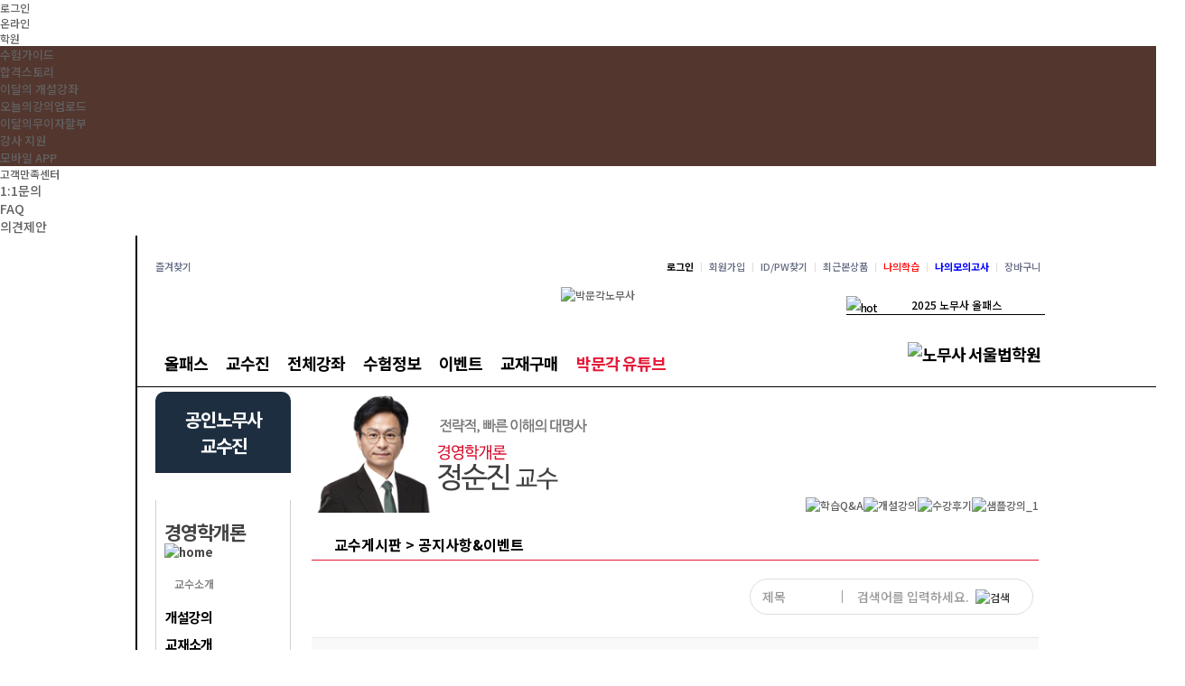

--- FILE ---
content_type: text/html
request_url: http://www.pmg.co.kr/user/nomu/prof/board_common.asp?bbsid=3896&pf=jsjin2&Tmp1=%EF%BF%BD%EF%BF%BD%EF%BF%BD%EF%BF%BD%EF%BF%BD%EF%BF%BD%EF%BF%BD%EF%BF%BD%EF%BF%BD&qn=2524
body_size: 33184
content:
<!DOCTYPE html PUBLIC "-//W3C//DTD XHTML 1.0 Transitional//EN" "http://www.w3.org/TR/xhtml1/DTD/xhtml1-transitional.dtd">

<html xmlns="http://www.w3.org/1999/xhtml">
<head>
<title>박문각 노무사</title>
<meta name="description" content="공인노무사 동영상강의 제공." />
<meta name="nomalizedPage" content="" />
<meta name="nomalizedParam" content="" />
<meta name="naver-site-verification" content="08197fedee35f6a1a8858b18c08c7646f9007e5e" />
<meta property="og:type" content="website" />
<meta property="og:title" content="박문각 노무사" />
<meta property="og:description" content="공인노무사 동영상강의 제공." />
<meta property="og:image" content="//file.pmg.co.kr/User/nomu/images/main/logo_PMG.png" />
<meta property="og:url" content="//www.pmg.co.kr" />
<meta property="og:site_name" content="박문각 노무사" />
<meta property="og:locale" content="ko_KR" />
<link rel="canonical" href="//www.pmg.co.kr" >
<meta name="generated_meta_for_robot(V)" content="v1.1 20121212 (included global scripts) DN:nomu" />

<meta http-equiv="Content-Type" content="text/html; charset=euc-kr" />
<meta http-equiv="X-UA-Compatible" content="IE=edge, chrome=1" />
<meta name="msvalidate.01" content="63A881157F9074B6A0AB5763775A1C75" />
<link href="/user/css/ssl_reset.css" rel="stylesheet" type="text/css">
<link href="/user/css/ssl_pmgcomm.css" rel="stylesheet" type="text/css">
<link href="/user/css/ssl_new_mystudy.css" rel="stylesheet" type="text/css">
<link href="/User/human/css/ssl_basic.css" rel="stylesheet" type="text/css"/>
<link href="/User/human/css/ssl_human.css" rel="stylesheet" type="text/css"/>
<link rel="preload" href="//fonts.googleapis.com/css2?family=Noto+Sans+KR:wght@100;300;400;500;700;900&display=swap"as="font" type="font/woff2" crossorigin />

<link rel="stylesheet" type="text/css" href="/user/pno/css/ssl_pno.css" />
<link rel="stylesheet" type="text/css" href="/user/nomu/css/ssl_comm_2015.css" />
<link rel="stylesheet" type="text/css" href="/user/nomu/css/ssl_main_2015.css" />
<link rel="stylesheet" type="text/css" href="/user/nomu/css/ssl_sub_2015.css" />
<link rel="stylesheet" type="text/css" href="/user/nomu/css/ssl_main_2017.css?serial=221227"/>
<link rel="stylesheet" type="text/css" href="/user/nomu/css/ssl_comm_2017.css?serial=190411"/>
<link rel="stylesheet" type="text/css" href="/user/nomu/css/ssl_comm_2020.css" />

<link href="/comm/sparta/css/ssl_sparta.css" rel="stylesheet" type="text/css">

<script type="text/javascript" src="/comm/jslib/ssl_jquery-latest.js"></script>
<script language="javascript" src="/user/inc/ssl_UI_Design.js"></script>
<script language="javascript" src="/User/inc/ssl_Cookie.js"></script>
<script type="text/JavaScript" src="/user/inc/ssl_flash_embed.js"></script>
<script type="text/JavaScript" src="/comm/jslib/ssl_div_action_ext.js"></script>

<script language="javascript" src="/User/CM/inc/ssl_CM_Common.js"></script>
<script language="javascript" src="/User/UM/inc/ssl_UM_UIMemberMgr_LogInForm.js"></script>
<script language="javascript" src="/User/inc/ssl_mem_join.js"></script>

<link rel="stylesheet" type="text/css" href="/user/css/ssl_customer.css">
<script language="JavaScript" type="text/JavaScript">
var escIsLogged = false;
function escSetLogged()  {
escIsLogged = true;
}
</script>

</head>
<body>
<script language='JavaScript'>
	if(!(window.jQuery)) {
		var s = document.createElement('script');s.setAttribute('src', '/comm/jslib/ssl_jquery-latest.js');
		s.setAttribute('type', 'text/javascript');
		document.getElementsByTagName('head')[0].appendChild(s);
	}
</script>


	<link href="/comm/gnb/css/ssl_PMG_GNB.css?serial=200701" rel="stylesheet" type="text/css"/>
	
	<link href="/comm/gnb/css/ssl_basic.css" rel="stylesheet" type="text/css"/>
	

<!-- 플레이어 // -->

<script type="text/javascript" src="/comm/jslib/ssl_jquery.imageScroller.js"></script>
<script type="text/javascript">
/*
$(function(){
	$("#LNBListDiv_hub").imageScroller({
		next:"btnLNBCrsLeft_hub",                   //다음 버튼 ID값
		prev:"btnLNBCrsRight",                   //이전 버튼 ID값
		frame:"LNBListDiv_hub",         //스크롤러 프레임 ID값
		width:147,                     //이미지 가로 크기
		child:"li",                    //스크롤 지정 태그
		RotateTime : 5000,
		auto:true                      //오토 롤링 (해제는 false)
	});

	// 2013. 3.27 강연우 : 시간대별루 돌아가게 맹글기~~
	var mainDivTimerID = 0;
	function ChangeMainDivTimer()  {
		jqShowDivPNWithLink( 'MainTopBannerArea', 'MainTopBannerBtn', 'TimerNext' );
		clearTimeout( mainDivTimerID );
		mainDivTimerID = setTimeout( function() {
			ChangeMainDivTimer();
		}, 4000 );
		//alert(infoBoxTimerID);
	}
	mainDivTimerID = setTimeout( function() {
		ChangeMainDivTimer();
	}, 4000 );
});
*/
</script>

<script src="/Comm/jslib/jplayer/v7.12.13/jwplayer.js"></script>
<script type="text/javascript">jwplayer.key="6Oz+P/ahCs8FpIhQO9wY35dofw7G9UMVY3SgeF6sEbo=";</script>

<script src="/Comm/jslib/jplayer/v7.12.13/provider.html5.js"></script>

<script type="text/javascript">
<!--
//browser detect
var browser = (function() {
var s = navigator.userAgent.toLowerCase();
var match = /(webkit)[ \/](\w.]+)/.exec(s) ||
/(opera)(?:.*version)?[ \/](\w.]+)/.exec(s) ||
/(msie) ([\w.]+)/.exec(s) ||
/(mozilla)(?:.*? rv:([\w.]+))?/.exec(s) ||
[];
return { name: match[1] || "", version: match[2] || "0" };
}());
function debugLog(msg){
var html = $("#debugDiv").html();
html += msg + "<br/>";
$("#debugDiv").html(html);
}
var playingCheck = false;
var playerInitialized = false;
var mustPlay = false;
function playVideo( MovId ){
try{
if(!playingCheck && mustPlay){
debugLog(jwplayer( MovId ).getState() + playingCheck +"_" + mustPlay);
if(jwplayer( MovId ).getState()=="BUFFERING"){
}else{
debugLog("command play!!");
jwplayer( MovId ).play();
playerInitialized = true;
}
if(!mustPlay) {
setTimeout("playVideo( MovId )",500);
}
}
}catch(err){
debugLog("error in playVideo");
setTimeout("playVideo( MovId )",500);
}
}
function setPlay(play, MovId){
mustPlay = play;
var state = jwplayer( MovId ).getState();
debugLog("ST:"+state  + "_" + mustPlay + "_" + play);
if(play){
if(state != "PLAYING"){
debugLog("A:" + state);
//jwplayer( MovId ).play();
playVideo( MovId );
}
}else{
debugLog("A:STOP!!!!!!!!!!!!");
jwplayer( MovId ).stop();
playingCheck = false;
}
}
/*
//jwPlayerPlay( 플레이어 Object Id, Div Id, 영상 url , 영상 width, 영상 height, autostart );
*/
var curjwPlayerPlayParams;
function jwPlayerPlayAgain(argFlg){
if (argFlg=="img"){
jwPlayerPlay(curjwPlayerPlayParams.objid, curjwPlayerPlayParams.movid, curjwPlayerPlayParams.url, curjwPlayerPlayParams.w, curjwPlayerPlayParams.h, curjwPlayerPlayParams.start, curjwPlayerPlayParams.img);
}else if (argFlg=="main"){ // 교수 프로모션 페이지에서 정의해서 쓰고 있음
jwPlayerPlay_mian(curjwPlayerPlayParams.objid, curjwPlayerPlayParams.movid, curjwPlayerPlayParams.url, curjwPlayerPlayParams.w, curjwPlayerPlayParams.h, curjwPlayerPlayParams.start, curjwPlayerPlayParams.img);
}else{
jwPlayerPlayImg(curjwPlayerPlayParams.objid, curjwPlayerPlayParams.movid, curjwPlayerPlayParams.url, curjwPlayerPlayParams.w, curjwPlayerPlayParams.h, curjwPlayerPlayParams.start);
}
}
function jwPlayerPlay( ObjId, MovId, url , w, h, start ){
jwplayer( MovId ).setup({

flashplayer: '/Comm/jslib/jplayer/v7.12.13/jwplayer.flash.swf',

primary: browser.name == "msie" ? "flash" : "html5",

id: ObjId,
width: w,
height: h,
autostart: start, //true or false
mute: true,
provider: 'rtmp',
repeat : false, //false(default) 'list' (리스트 한바퀴 돌고 멈춤), 'always' (무한반복재생)
file: url,
events: {
onPause: function(event) {
jwplayer( MovId ).onPause();
}
,onPlay:function(event){
playingCheck = true;
}
,onReady:function(event){
//playVideo();
}
,onError:function(event){
curjwPlayerPlayParams = {"objid" : ObjId, "movid" : MovId, "url" : url, "w" : w , "h" : h , "start" : start };
setTimeout("jwPlayerPlayAgain('default')",200);
debugLog("erorr!!");
//playVideo();
}
,onFullscreen:function(event){
if(event.fullscreen){
$("#header").hide();
$("#bottomBarStick").hide(); 
$(".gnbtop_m ").hide(); 
$("#newHeader").hide(); 
$("#slidemenu_evt").hide(); 
$("#n_header").hide();
$(".gnbtop_m_bg1").hide();
$(".headerCon").hide();
$(".headerGnb").hide();
$("#BarStick").hide();
$(".teacherBan").hide();
$("#headWrap").hide();
$("#PMG_Gnb").hide();
$("#Header_PMG").hide();
$(".nav_top").hide();
$("#pop161222").hide();
$("#pop170102a").hide();
$("#pop170102b").hide();
$("#pop170112").hide();
$(".a1").hide();
$(".popban").hide();
$(".MovingWholeSite").hide();
$("#jr_header").hide();
$("#pop1127").hide();
$("#slidemenu_evt").hide();
}else{
$("#header").show();
$("#bottomBarStick").show(); 
$(".gnbtop_m ").show(); 
$("#newHeader").show(); 
$("#slidemenu_evt").show(); 
$("#n_header").show();
$(".gnbtop_m_bg1").show();
$(".headerCon").show();
$(".headerGnb").show();
$("#BarStick").show();
$(".teacherBan").show();
$("#headWrap").show();
$("#PMG_Gnb").show();
$("#Header_PMG").show();
$(".nav_top").show();
$("#pop161222").show();
$("#pop170102a").show();
$("#pop170102b").show();
$("#pop170112").show();
$(".a1").show();
$(".popban").show();
$(".MovingWholeSite").show();
$("#jr_header").show();
$("#pop1127").show();
$("#slidemenu_evt").show();
}
}
}
});
//setPlay(true , MovId );
}
/*
//jwPlayerPlay( 플레이어 Object Id, Div Id, 영상 url , 영상 width, 영상 height, autostart, image );
*/
function jwPlayerPlayImg( ObjId, MovId, url , w, h, start, img ){
jwplayer( MovId ).setup({

flashplayer: '/Comm/jslib/jplayer/v7.12.13/jwplayer.flash.swf',

primary: browser.name == "msie" ? "flash" : "html5",

id: ObjId,
width: w,
height: h,
autostart: start, //true or false
provider: 'rtmp',
file: url,
image: img,
events: {
onPause: function(event) {
jwplayer( MovId ).onPause();
}
,onPlay:function(event){
playingCheck = true;
}
,onReady:function(event){
//playVideo();
}
,onError:function(event){
curjwPlayerPlayParams = {"objid" : ObjId, "movid" : MovId, "url" : url, "w" : w , "h" : h , "start" : start , "img" : img };
setTimeout("jwPlayerPlayAgain('img')",200);
debugLog("erorr!!");
//playVideo();
}
,onFullscreen:function(event){
if(event.fullscreen){
$("#header").hide();
$("#bottomBarStick").hide(); 
$(".gnbtop_m ").hide(); 
$("#newHeader").hide(); 
$("#n_header").hide();
$(".gnbtop_m_bg1").hide();
$(".headerCon").hide();
$(".headerGnb").hide();
$("#BarStick").hide();
$(".teacherBan").hide();
$("#headWrap").hide();
$("#PMG_Gnb").hide();
$("#Header_PMG").hide();
$(".nav_top").hide();
$(".a1").hide();
$(".MovingWholeSite").hide();
$("#jr_header").hide();
$("#pop1127").hide();
}else{
$("#header").show();
$("#bottomBarStick").show(); 
$(".gnbtop_m ").show(); 
$("#newHeader").show(); 
$("#n_header").show();
$(".gnbtop_m_bg1").show();
$(".headerCon").show();
$(".headerGnb").show();
$("#BarStick").show();
$(".teacherBan").show();
$("#headWrap").show();
$("#PMG_Gnb").show();
$("#Header_PMG").show();
$(".nav_top").show();
$(".a1").show();
$(".MovingWholeSite").show();
$("#jr_header").show();
$("#pop1127").show();
}
}
}
});
//setPlay(true , MovId );
}
function jwPlayerPlay_ext( ObjId, MovId, url , w, h, start, option ){
jwplayer( MovId ).setup({

flashplayer: '/Comm/jslib/jplayer/v7.12.13/jwplayer.flash.swf',

primary: browser.name == "msie" ? "flash" : "html5",

id: ObjId,
width: w,
height: h,
autostart: start, //true or false
provider: 'rtmp',
file: url,
mute :  option.mute == true ? true :false,
events: {
onPause: function(event) {
jwplayer( MovId ).onPause();
}
,onPlay:function(event){
playingCheck = true;
}
,onReady:function(event){
//playVideo();
}
,onError:function(event){
curjwPlayerPlayParams = {"objid" : ObjId, "movid" : MovId, "url" : url, "w" : w , "h" : h , "start" : start };
setTimeout("jwPlayerPlayAgain('default')",200);
debugLog("erorr!!");
//playVideo();
}
,onFullscreen:function(event){
if(event.fullscreen){
$("#header").hide();
$("#bottomBarStick").hide(); 
$(".gnbtop_m ").hide(); 
$("#newHeader").hide(); 
$("#n_header").hide();
$(".gnbtop_m_bg1").hide();
$(".headerCon").hide();
$(".headerGnb").hide();
$("#BarStick").hide();
$(".teacherBan").hide();
$("#headWrap").hide();
$("#PMG_Gnb").hide();
$("#Header_PMG").hide();
$(".nav_top").hide();
$("#pop161222").hide();
$("#pop170102a").hide();
$("#pop170102b").hide();
$("#pop170112").hide();
$(".a1").hide();
$(".popban").hide();
$(".MovingWholeSite").hide();
$("#jr_header").hide();
$("#pop1127").hide();
}else{
$("#header").show();
$("#bottomBarStick").show(); 
$(".gnbtop_m ").show(); 
$("#newHeader").show(); 
$("#n_header").show();
$(".gnbtop_m_bg1").show();
$(".headerCon").show();
$(".headerGnb").show();
$("#BarStick").show();
$(".teacherBan").show();
$("#headWrap").show();
$("#PMG_Gnb").show();
$("#Header_PMG").show();
$(".nav_top").show();
$("#pop161222").show();
$("#pop170102a").show();
$("#pop170102b").show();
$("#pop170112").show();
$(".a1").show();
$(".popban").show();
$(".MovingWholeSite").show();
$("#jr_header").show();
$("#pop1127").show();
}
}
}
});
//setPlay(true , MovId );
}
//2017.10.17 김미라 : media player 추가
function getIEVer(){
var agent = navigator.userAgent.toLowerCase();
if (navigator.appName == 'Netscape' && agent.indexOf("trident") > -1){return 11;}
else if (agent.indexOf("msie 10") > -1){return 10;}
else if (agent.indexOf("msie 9") > -1){return 9;}
else if (agent.indexOf("msie 8") > -1){return 8;}
else if (agent.indexOf("msie 7") > -1){return 7;}
else if (agent.indexOf("msie 6") > -1){return 6;}
else {return 99;}
}
function selectedPlayerPlay(ObjId, MovId, url , w, h, start){
if (getIEVer() >= 9){
jwPlayerPlay( ObjId, MovId, url, w,h, start );
}else{
playMEP("",MovId,w,h,url);
}
}
function playMEP(objectId, playerId,width,height,url){
var html = [
'<video id="playerName" name="playerName" width="1000" height="2000" controls preload="none" autoplay loop>',
'<source src="mediaUrl" type="video/mp4" />',
'</video>'
].join('\n');
var newPlayerId=playerId+"Inner";
html=html.replace(/playerName/g,newPlayerId);
html=html.replace(/mediaUrl/g,url);
html=html.replace(/1000/g,width);
html=html.replace(/2000/g,height);
html += "<input type='hidden' id='" + newPlayerId + "_pause' value='pause'>";
$("#" + playerId).html(html);
$("#"+newPlayerId).attr("width",width);
$("#"+newPlayerId).attr("height",height);
$("#"+newPlayerId).attr("height",height);
var vidArray = [{src:url, type:"video/mp4"}];
setTimeout("activateMEP('"+newPlayerId+"')",1000);
}
function activateMEP(playerID){
var player = new MediaElementPlayer('#'+playerID, {
loop: 'loop',
onFullscreen:function(event){
if(event.fullscreen){
$("#header").hide();
$("#bottomBarStick").hide();
$(".gnbtop_m ").hide();
$("#newHeader").hide();
$("#n_header").hide();
$(".gnbtop_m_bg1").hide();
$(".headerCon").hide();
$(".headerGnb").hide();
$("#BarStick").hide();
$(".teacherBan").hide();
$("#headWrap").hide();
$("#PMG_Gnb").hide();
$("#Header_PMG").hide();
$(".nav_top").hide();
$(".MovingWholeSite").hide();
$("#jr_header").hide();
$("#pop1127").hide();
}else{
$("#header").show();
$("#bottomBarStick").show();
$(".gnbtop_m ").show();
$("#newHeader").show();
$("#n_header").show();
$(".gnbtop_m_bg1").show();
$(".headerCon").show();
$(".headerGnb").show();
$("#BarStick").show();
$(".teacherBan").show();
$("#headWrap").show();
$("#PMG_Gnb").show();
$("#Header_PMG").show();
$(".nav_top").show();
$(".MovingWholeSite").show();
$("#jr_header").show();
$("#pop1127").show();
}
},
success: function(me) {
document.getElementById(playerID + '_pause')['onclick'] = function() { //닫기버튼
me.pause();
}, document.getElementById(playerID + '_play')['onclick'] = function() { //플레이버튼
me.play();
}
}
});
}
function pauseMEP(playerID){
$("#" + playerID + "Inner_pause").trigger('click');
}
//-->
</script>
<div id="debugDiv" style="display:none;"></div>

<script>
	//동영상 플레이어 js
	function jwViewMovClose(obj){

		$("[id^=myVideo]").each(function(idx, obj) {
			//console.log($(this).attr("id"));
			if($(this).attr("id") != obj) {
				if (getIEVer() >= 9){
					if(jwplayer($(this).attr("id")).getState()=="PLAYING" || jwplayer($(this).attr("id")).getState()=="playing"){
						jwplayer($(this).attr("id")).pause(true);
					}
				}else{
					pauseMEP($(this).attr("id"));
				}
			}
			/*
			if(jwplayer("myVideo1").getState()=="PLAYING"){
				jwplayer("myVideo1").pause();
			}

			if(jwplayer("myVideo1").getState()=="PLAYING"){
				jwplayer("myVideo1").pause();
			}*/
		});
	}

	function jwViewMov( player1, mediaUrl, wid, hei  ){
		//alert( jwplayer("myVideo").getState() )
		jwViewMovClose(player1);
		//$( "#img_" + player1 ).css("display","none");
		$("#RightQuickDivPlayer").show();

		//jwPlayerPlay( "player1", player1, mediaUrl , wid , hei, true );
		selectedPlayerPlay( "player1", player1, mediaUrl , wid , hei, true );
	}
	//동영상 플레이어 js
	function videoStop() {
		$("div[id^='myVideo']").each(function() {
			try {
				if (getIEVer() >= 9){
					jwplayer( $(this).attr("id") ).pause(true);
				}else{
					pauseMEP($(this).attr("id"));
				}
			} catch(e) {
			}
		});
	}

	function jwPlayerPlay( ObjId, MovId, url , w, h, start ){

		var btn = String(MovId).replace("myVideo", "");

		$("#btnVideo"+btn).hide();
		videoStop();
		jwplayer( MovId ).setup({
			
			flashplayer: '/Comm/jslib/jplayer/v7.8.6/jwplayer.flash.swf',
			
			primary: browser.name == "msie" ? "flash" : "html5",
			
			id: ObjId,
			width: w,
			height: h,
			autostart: start, //true or false
			provider: 'rtmp',
			file: url,
			events: {
				onPause: function(event) {
					jwplayer( MovId ).onPause();
				}
				,onPlay:function(event){
					playingCheck = true;
				}
				,onReady:function(event){
					//playVideo();
				}
				,onError:function(event){
					debugLog("erorr!!");
					//playVideo();
				}
				,onFullscreen:function(event){
				/*
					if(event.fullscreen){
						$(".ev_video_btn").hide();

						$(".ev_video").each(function(idx, obj) {
							if(btn == Number(idx)+1) {
							} else {
								//$(this).hide();
							}
						});

						$("#wrap").hide();
						$("#PMG_Gnb").hide();
						$("#slidemenu_evt").hide();
						$("#pop_190110").hide();
						$("#pop_190109a").hide();
						$("#pop_190109b").hide();
						$("#pop_190109c").hide();

					}else{
						//$(".video_wp").show();

						$(".ev_video_btn").each(function(idx, obj) {
							if(btn == Number(idx)+1) {
							} else {
								$(this).show();
							}
						});

						$(".ev_video").show();
						$("#wrap").show();
						$("#PMG_Gnb").show();
						$("#slidemenu_evt").show();
						$("#pop_190110").show();
						$("#pop_190109a").show();
						$("#pop_190109b").show();
						$("#pop_190109c").show();
					}
				*/
				}
			}
		});
	}
</script>

<form name="ssoForm" id="ssoForm" action="" method="POST">
<input type="hidden" name="TG" id="TG" value="" />
<input type="hidden" name="DN" id="DN" value="" />
<input type="hidden" name="Root" id="Root" value="ssoframe" />
<input type="hidden" name="Mode" id="Mode" value="main" />
<input type="hidden" name="userid" id="userid" value="" />
<input type="hidden" name="pwd" id="pwd" value="" />
<input type="hidden" name="NewTG" id="NewTG" value="sitesso" />
<input type="hidden" name="checkSSL" id="checkSSL" value="SSL" />

</form>

<div id="ssoDiv"></div>
<script>
//<![CDATA[
$(function(){
$("a[id=logoutATag]").bind("click", function(){  //
/*
//fn_CallInOutURL();
//$("form[id=ssoForm]").unbind("onsubmit");
//setTimeout("goLogOut()",500);
//return false;
*/
aLogOut();
});
});
function aLogOut(){
fn_CallInOutURL();
$("form[id=ssoForm]").unbind("onsubmit");
setTimeout("goLogOut()",500);
return false;
}
function goLogOut(){ //
$("form[id=ssoForm]").find("input[id=DN]").val( 'nomu' ) ;
//$("form[id=ssoForm]").attr("action", '/User/UM/inc/UM_MemberMgr_LogOut.asp?DN=nomu');
$("form[id=ssoForm]").attr("action", '/User/UM/inc/UM_MemberMgr_LogOut.asp?DN=nomu'); //2013.05.14 김미라 추가
$("form[id=ssoForm]").submit();
}
function fn_CallFnc( url, DN, TG ){
$("form[id=ssoForm]").attr("action", url );
$("form[id=ssoForm]").find("input[id=DN]").val( DN ) ;
$("form[id=ssoForm]").find("input[id=TG]").val( TG ) ;

var forUrl = $("form[id=ssoForm]").attr("action") + "?" + $("form[id=ssoForm]").serialize() ; //로그인시

$("div[id=ssoDiv]").append( "<img src='" + decodeURIComponent(forUrl)  + "' style='display:none;' \/>" );
//alert( "<img src='" + decodeURIComponent(forUrl)  + "' style='display:none;' \/>"  );
}
function fn_CallInOutURL(){ //
document.getElementById("ssoForm").userid.value = document.getElementById("LoginForm").userid.value ;
document.getElementById("ssoForm").pwd.value = document.getElementById("LoginForm").pwd.value ;

}
var login_attemptCount = 0;
var MAX_ATTEMPTCOUNT = 3;
var loginProcessing = false;
function fn_CallTokenBasic(){
var frm = $("form[name=LoginForm]");
var IsAlert = true;
var DataToSend = "Flag=TokenCall&userid="+$("form[name=LoginForm]").find("input[id=userid]").val() ;
var TargetURL = "/comm/member/CbnMem_sso.asp";
$(frm).find("input[id=sToken]").val( "st:initialized_js" );
if(login_attemptCount++ > MAX_ATTEMPTCOUNT){
$(frm).find("input[id=sToken]").val( "st:failed_token" );
return;
}
try{
$.ajax({
type: "POST"
, url: TargetURL
, data : DataToSend
, dataType : "text"
, contentType: "application/x-www-form-urlencoded;charset=euc-kr"
, timeout: 50000
, async : false
, beforeSend: function() {
//$(frm).find("input[id=sToken]").val( "j" );
//alert( TargetURL + "?" + DataToSend );
}
, success: function( data, textStatus )  {
var result = data.split("#$");
if( result[1] != "" && result[1] != "undefined" ){
//alert( result[1] );
$(frm).find("input[id=sToken]").val( "tkn:" + result[1] );
}else{
//$(frm).find("input[id=sToken]").val( "d:" + data );
fn_CallTokenBasic();
}
}
, error: function( xhr, textStatus, errorThrown )  {

$(frm).find("input[id=sToken]").val( "st:ajax_error" );
fn_CallTokenBasic();
}
});
}catch(err){
$(frm).find("input[id=sToken]").val( "st:script_error_" + err );
}
}
/* 토큰 체킹 js Start */
function SetLoginTokenCheck( argForm ){
if( typeof( argForm.sToken ) != "undefined" ) {
argForm.sToken.value = "j";
}else{
setinput( argForm );
}
var userid = argForm.userid.value;
var CookieLink = "/comm/member/CbnMem_sso.asp?Flag=TokenCall&userid="+userid ;
$.ajax( { url : CookieLink, data: {}, dataType:'text', async : false,  jsonpCallback: 'callbackName', type: 'post'
,success:function (data) {
if( typeof( argForm.sToken ) != "undefined" ) {
//argForm.sToken.value = data;
var result = data.split("#$");
if( result[1] != "" ){
//alert( result[1] );
argForm.sToken.value = result[1] ;
}else{
SetLoginTokenCheck( argForm ); //2015.10.05 - 에러 발생시 다시 체크
}
}
},
error:function () {
// console.log('error');
SetLoginTokenCheck( argForm );
}
});
}
function setinput( argForm ){
var frm = argForm.name;
if( typeof( argForm.sToken ) == "undefined"  ) {
$("form[name="+frm+"]").append( "<input type='hidden' id='sToken' name='sToken' value='s' class='token'/>" );
}
if( typeof( argForm.sToken ) != "undefined"  ) {
if( argForm.sToken.value == "" || argForm.sToken.value == "s"  ){
SetLoginTokenCheck( argForm );
}
}
}
/* 토큰 체킹 js End */
function FormCheckNew( argForm )  {
if(loginProcessing){
return false;
}
loginProcessing = true;
login_attemptCount = 0;
var sActURL = argForm.action;
if( sActURL.substring( 0, 4 ) == "http" )  {
if ( sActURL.substring( 0, 5 ) == "https" ) { //2013.07.12 : 장신영 : https 다녀온 후 수정
sActURL = sActURL.replace( "https://", "" );
}
sActURL = sActURL.replace( "http://", "" );
sActURL = sActURL.substring( sActURL.indexOf( "/" ), 1000 );
}

try {
/*
if( argForm.checkSSL.checked ){

//document.domain="eduspa.com";

//if(window.location.host == "www.pmg.co.kr" || window.location.host == "pmg.co.kr" ){
// argForm.action = "https://www.pmg.co.kr:8453" + sActURL;
//}else{
argForm.action = "https://www.eduspa.com" + sActURL;
//}

}
*/
if( argForm.checkSSL.checked ){

//argForm.action = "https://www.eduspa.com" + sActURL;
//2017.11.07 장신영 - pmg.co.kr로 도메인 통일
sActURL = sActURL.replace("https://www.eduspa.com","");
sActURL = sActURL.replace("https://www.pmg.co.kr","");
sActURL = sActURL.replace("http://www.pmg.co.kr","");
//if(window.location.host == "www.pmg.co.kr" || window.location.host == "pmg.co.kr" ){
if( window.location.host.indexOf("pmg.co.kr") >= 0 ){
argForm.action = "https://www.pmg.co.kr" + sActURL;
}else{
//argForm.action = "https://www.eduspa.com" + sActURL;
argForm.action = "https://www.pmg.co.kr" + sActURL;
}

}
if(argForm.userid.value == ""){
alert("아이디를 입력해 주세요.");
argForm.userid.focus();
loginProcessing = false;
return false;
}else if(argForm.pwd.value == ""){
alert("패스워드를 입력해 주세요.");
argForm.pwd.focus();
loginProcessing = false;
return false ;
}else {
if( loginProcessing ){
fn_CallTokenBasic() ;
}
doSubmit();
}
}  catch( e )  {

loginProcessing = false;
}
loginProcessing = false;
}
function doSubmit(){
//document.getElementById('LoginForm').submit();
return true;
}
function FormCheck16( argForm )  {
if(loginProcessing){
return false;
}
loginProcessing = true;
login_attemptCount = 0;
var sActURL = argForm.action;
if( sActURL.substring( 0, 4 ) == "http" )  {
if ( sActURL.substring( 0, 5 ) == "https" ) { //2013.07.12 : 장신영 : https 다녀온 후 수정
sActURL = sActURL.replace( "https://", "" );
}
sActURL = sActURL.replace( "http://", "" );
sActURL = sActURL.substring( sActURL.indexOf( "/" ), 1000 );
}

try {
if( argForm.checkSSL.checked ){

//document.domain="eduspa.com";

//argForm.action = "https://www.eduspa.com" + sActURL;
//2017.11.07 장신영 - pmg.co.kr로 도메인 통일
//if(window.location.host == "www.pmg.co.kr" || window.location.host == "pmg.co.kr" ){
if( window.location.host.indexOf("pmg.co.kr") >= 0 ){
argForm.action = "https://www.pmg.co.kr" + sActURL;
}else{
//argForm.action = "https://www.eduspa.com" + sActURL;
argForm.action = "https://www.pmg.co.kr" + sActURL;
}

}
if(argForm.userid.value == ""){
alert("아이디를 입력해 주세요.");
argForm.userid.focus();
loginProcessing = false;
return false;
}else if(argForm.pwd.value == ""){
alert("패스워드를 입력해 주세요.");
argForm.pwd.focus();
loginProcessing = false;
return false ;
}else {
if( loginProcessing ){
fn_CallTokenBasic() ;
}
doSubmit();
}
}  catch( e )  {

loginProcessing = false;
}
loginProcessing = false;
}
//]]>
</script>

<!-- 통합 로그인폼 -->

<div id="loginWrapLayer" style="display:none">
	<!-- # include virtual="/Comm/login/loginForm.asp" -->
	<!--2019.11.04 봉성철 - 로그인 안쓰는 부분 주석처리함-->
	<!--<iframe src="/Comm/login/loginForm.asp" allowTransparency="true" name="fralogin" width="100%" height="100%" scrolling="no" style=" text-align:left; padding:0;" frameborder="0" id="fralogin" ></iframe>-->
</div>
<!-- 통합 로그인폼 // -->



<script>
//<![CDATA[
$(function(){
	
		$("#loginWrapAll").bind({
			click : function(){
				if( !escIsLogged )  {
					//alert( "로그인 후에 이용해주시기 바랍니다." );
					location.href='/Comm/member/member2019/CbnMem_login.asp?Section=eduspa&TG=%2Fuser%2Fnomu%2Fprof%2Fboard%5Fcommon%2Easp%3Fbbsid%3D3896%26pf%3Djsjin2%26Tmp1%3D%25EF%25BF%25BD%25EF%25BF%25BD%25EF%25BF%25BD%25EF%25BF%25BD%25EF%25BF%25BD%25EF%25BF%25BD%25EF%25BF%25BD%25EF%25BF%25BD%25EF%25BF%25BD%26qn%3D2524&dn=nomu&mode=nomu';
					/*
					//location.href='/Comm/member/CbnMem_login.asp?Section=eduspa&TG=%2Fuser%2Fnomu%2Fprof%2Fboard%5Fcommon%2Easp%3Fbbsid%3D3896%26pf%3Djsjin2%26Tmp1%3D%25EF%25BF%25BD%25EF%25BF%25BD%25EF%25BF%25BD%25EF%25BF%25BD%25EF%25BF%25BD%25EF%25BF%25BD%25EF%25BF%25BD%25EF%25BF%25BD%25EF%25BF%25BD%26qn%3D2524&dn=nomu&mode=nomu';
					*/
					return false;
				} else{
					alert("이미 로그인 되었습니다.");
					document.location.reload();
				}
			}
		});
		$("#loginWrapAll_GNB").bind({
			click : function(){

				if( !escIsLogged )  {
					//alert( "로그인 후에 이용해주시기 바랍니다." );
					location.href='/Comm/member/member2019/CbnMem_login.asp?Section=eduspa&TG=%2Fuser%2Fnomu%2Fprof%2Fboard%5Fcommon%2Easp%3Fbbsid%3D3896%26pf%3Djsjin2%26Tmp1%3D%25EF%25BF%25BD%25EF%25BF%25BD%25EF%25BF%25BD%25EF%25BF%25BD%25EF%25BF%25BD%25EF%25BF%25BD%25EF%25BF%25BD%25EF%25BF%25BD%25EF%25BF%25BD%26qn%3D2524&dn=nomu&mode=nomu';
					/*
					//location.href='/Comm/member/CbnMem_login.asp?Section=eduspa&TG=%2Fuser%2Fnomu%2Fprof%2Fboard%5Fcommon%2Easp%3Fbbsid%3D3896%26pf%3Djsjin2%26Tmp1%3D%25EF%25BF%25BD%25EF%25BF%25BD%25EF%25BF%25BD%25EF%25BF%25BD%25EF%25BF%25BD%25EF%25BF%25BD%25EF%25BF%25BD%25EF%25BF%25BD%25EF%25BF%25BD%26qn%3D2524&dn=nomu&mode=nomu';
					*/
					return false;
				} else{
					alert("이미 로그인 되었습니다.");
					document.location.reload();
				}
			}
		});
	
	/*	$("#loginWrapAll").bind({
			click : function(){
				overclickcheck = true;
				if( $("#loginWrapLayer").css("display") != "block" ){
					$("#loginWrapLayer").css("display","block");
					SetPwdVisible();
				} else {
					$("#loginWrapLayer").css("display","none");
					SetPwdHidden();
				}
			},
			mouseenter : function(){
			//	$("loginWrapLayer").css("display","block");
			},
			mouseleave : function(){
			}
		});
		$("#loginWrapAll_GNB").bind({
			click : function(){
				overclickcheck = true;
				try  {
					if(escIsLogged  == true){
						alert("이미 로그인 되었습니다.");
						location.reload();
						return false;
					}
				}  catch( e )  {}
				if( $("#loginWrapLayer").css("display") != "block" ){
					$("#loginWrapLayer").css("display","block");
					SetPwdVisible();
				} else {
					$("#loginWrapLayer").css("display","none");
					SetPwdHidden();
				}
			},
			mouseenter : function(){
			//	$("loginWrapLayer").css("display","block");
			},
			mouseleave : function(){
			}
		});
	*/
	
});


function SetPwdVisible(){
	var obj = $("iframe[id=fralogin]").contents().find("div[id=pwdDiv]");
	if (typeof( $(obj) ) != "undefined" ){
		$(obj).html( "" );
		$(obj).append( "<input name='pwd' id='pwd' type='password' class='n_idpsPut' onfocus=\"this.style.backgroundImage='';\" onkeyup=\"this.style.backgroundImage='';\" tabindex='2' style='background:#fff url('//file.pmg.co.kr/Comm/login/imgs/txt_password.png') no-repeat 10px center' />" );
		//$("iframe[id=fralogin]").contents().find("input[id=pwd]").css({ "background-image": "url('//file.pmg.co.kr/Comm/login/imgs/txt_password.png')"  });
		$("iframe[id=fralogin]").contents().find("input[id=pwd]").css('background', 'url(//file.pmg.co.kr/Comm/login/imgs/txt_password.png) no-repeat 10px center');
		$(obj).css("display", "block");
	}
}
function SetPwdHidden(){
	var obj = $("iframe[id=fralogin]").contents().find("div[id=pwdDiv]");
	if (typeof( $(obj) ) != "undefined" ){
		$(obj).html( "" );
		$(obj).css("display", "none");
	}
}
//2017.11.30 봉성철 - 로그인 방식 변경 작업
function Gnb_login_check(){
	if( !escIsLogged )  {
		//alert( "로그인 후에 이용해주시기 바랍니다." );
		location.href='/Comm/member/member2019/CbnMem_login.asp?Section=eduspa&TG=%2Fuser%2Fnomu%2Fprof%2Fboard%5Fcommon%2Easp%3Fbbsid%3D3896%26pf%3Djsjin2%26Tmp1%3D%25EF%25BF%25BD%25EF%25BF%25BD%25EF%25BF%25BD%25EF%25BF%25BD%25EF%25BF%25BD%25EF%25BF%25BD%25EF%25BF%25BD%25EF%25BF%25BD%25EF%25BF%25BD%26qn%3D2524&dn=nomu&mode=nomu';
		return false;
	} else{
		alert("이미 로그인 되었습니다.");
		document.location.reload();
	}
}
//]]>

</script>

<script type="text/javascript">
	//쿠폰 발급
	function gnb_getCoupon( lid ){
		try {
					if( !escIsLogged )  {
						if( confirm( "로그인을 한 후 참여하시겠습니까?" ) )
						location.replace( '/Comm/member/member2019/CbnMem_login.asp?Section=eduspa&TG=%2Fuser%2Fnomu%2Fprof%2Fboard%5Fcommon%2Easp%3Fbbsid%3D3896%26pf%3Djsjin2%26Tmp1%3D%25EF%25BF%25BD%25EF%25BF%25BD%25EF%25BF%25BD%25EF%25BF%25BD%25EF%25BF%25BD%25EF%25BF%25BD%25EF%25BF%25BD%25EF%25BF%25BD%25EF%25BF%25BD%26qn%3D2524&dn=nomu&mode=nomu' );
						return false;
					}
		} catch( e ) {}

		location.href="/User/phjo/event/event_multi_coupon.asp?midd=&lid="+lid;
	}
</script>



<div id="PMG_Gnb" Class="" >
	<div class="lnb_grid">
		
		<div class="lnb_qmg">
		
			<div class="lnb_logo">
				<a class="logo" href="/user/pmg/main.asp">
					<img src="//file.pmg.co.kr/user/pno/test0623/logo.png" alt="" />

				

				</a>
				
					<div class="lnb_loginForm">
						<ul>
							<li>
								<a  href="#none" id="loginWrapAll_GNB" alt="로그인" onfocus="blur();" />로그인</a>
							</li>
							<!--<li><span>|</span></li>
							<li>
								
									<a href="/Comm/Member/CbnMem_Intro.asp?DN=nomu&Section=eduspa" target="_blank" alt="회원가입" onfocus="blur();" />회원가입</a>
								
							</li>-->
						</ul>
					</div>
				
			</div>
			<!--//2020.06.26기존 배너자리시작-->
			<!--//2020.06.26기존 배너자리종료-->
		</div>
		

		<!-- Or sHubDomain = "Fam001"
		2018.10.12 공인중개사 강남 레프트 메뉴 강남 부분에 이미지 겹치는 문제 Fam001 뺌
		-->
		
			<div class="lnb_type">
			
			<ul>
				
		<!--
		<li class="on">
			<a href="/user/nomu/main.asp">온라인</a>
		</li>
		-->
		
		<li class="online pdl0 on">
			<a href="/user/nomu/main.asp">온라인</a>
		</li>
		<!-- <li class="offline_txt2 pdl0 prl0 pdb10 ">
			<a href="/user/nomu_off/main.asp">서울법학원</a>
		</li> -->
		<li class="offline_txt2 pdl0 prl0 pdb10 ">
			<a href="/user/nomu_off/main.asp">학원</a>
		</li>
		
		<!-- 2022-06-22 백승희/박병렬(121602) 메뉴 안보이게 요청
		<li class="offline_txt2 pdl0 prl0 pdb10 ">
			<a href="/user/pja/main.asp?Cate1=08">종로학원</a>
		</li> -->
		<!--li class="offline_txt pdl0 ">
			<a href="/jehu/acad/sla/main.asp">서울법학원 노무사</a>
		</li-->
	
			</ul>
		</div>

		
			<!-- 배너 없을 경우 -->
		

		<!--2020.06.26 김창범 : 배너 이동 시작-->
		<div id="LNBListDiv_hub">
				
				<!--
					<a href="/user/nomu/event/event_180323.asp">
						<img src="//file.pmg.co.kr/user/nomu/imgs/ban/ban_180323a.jpg" alt="" >
					</a>
					-->
				
			</div>
			<!--//2020.06.26 김창범 : 배너 이동 종료-->
		
				<div class="lnb_menu" >
					<ul>
						
			<!--<li class="up"><a href="/user/nomu/etc/first_info.asp">신규가입혜택</a></li>-->
			<!--<li><a href="/user/nomu/event/event_150303.asp">수험가이드</a></li>-->
			<li><a href="/user/nomu/guide/guide_3.asp">수험가이드</a></li>
			<li><a href="/user/nomu/board/board_common.asp?bbsid=4412">합격스토리</a></li>
			<!--<li><a href="/user/nomu/nblab/moketest_list.asp?jk=01&jj=07">전국모의고사</a></li> 2020.05.20 홍문표 : 유정민 요청으로 삭제 -->
			<!--<li><a href="/user/nomu/event/event_200908h.asp">이것이 적중이다</a></li> -->
			<li><a href="/user/nomu/board/board_common.asp?bbsid=4144&id=90002252&number=1&dn=nomu">이달의 개설강좌</a></li>
			<li><a href="/user/nomu/lecture/lecture_upload.asp">오늘의강의업로드</a></li>
			<li><a href="/User/nomu/board/board_common.asp?Cn=1&Cn1=2&BBSID=2553&id=90001743&number=8">이달의무이자할부</a></li>
			<li><a href="/user/nomu/etc/recruit_tch.asp">강사 지원</a></li>
			<li class="font_co1 "><a href="/user/pmg/playerAPP.asp" target="_blank">모바일 APP</a></li>
			<!--<li class="font_co1 up"><a href="/user/so/sub/sub_14_01.asp?num=9&appid=01&moTabidx=1" target="_blank">모바일(iOS)</a></li>
			<li class="font_co1 up"><a href="/user/pmg/playerAPP.asp" target="_blank">모바일(Android)</a></li>-->
			
					</ul>
				</div>
			

		<div class="lnb_cscenter">
			
			<div class="lnb_tit">고객만족센터</div>
			<div class="lnb_question">
				<ul>
					<!-- <li class="cs0">
						전화상담안내<br><span class="pdl">02-3489-9500</span>
					</li> -->
					
					<li class="cs1">
						<a href="/user/nomu/center/qna_list_v2.asp" target="" alt="1:1문의" onfocus="blur();" />1:1문의</a>
					</li>
					<li class="cs2">
						<a href="/user/nomu/center/faq_v2.asp" target="" alt="FAQ" onfocus="blur();" />FAQ</a>
					</li>
					
					<li class="cs4 red1">
						<a href="/user/pmg/event_suggestion.asp?dn=nomu" target="_blank" alt="FAQ" onfocus="blur();" />의견제안</a>
					</li>
				</ul>
			</div>

		<!--<a href="#none" onclick="window.open( '/User/nomu/event/event_190902_pop.asp','ApplyWin','scrollbars=no, toolbar=no,resizable=no,width=680, height=715').focus();"><div style="position:absolute; top:711px; left:0;"><img src="//file.pmg.co.kr/Comm/gnb/imgs/ban/bnr_190902j.jpg"></div></a>-->
			
		</div>

		<div class="lnb_customer" style="display:none">
			
		</div>
 
		
			<!-- 배너 없을 경우 -->
		
	</div>
</div>


<div id="PMG_siteWrap">
<div id="wrap">

<script type="text/javascript">
var sidebarurl = "http://www.pmg.co.kr/user/nomu/main.asp"; // Change as required
var sidebartitle = "박문각 노무사"; // Change as required
var url = this.location;
var title = document.title;
//즐겨찾기 시작
function bookmarksite() {
if (window.sidebar && window.sidebar.addPanel){ // Firefox
window.sidebar.addPanel(sidebartitle, sidebarurl,"");
}
else if ( document.all ) { // IE Favorite
window.external.AddFavorite(url, title);
}
else if (window.opera && window.print) {
// do nothing
}
else if (navigator.appName=="Netscape") {
alert("이 창을 끄신 후 주소창에서 Ctrl + D 를 누르시면 즐겨찾기에 등록됩니다 :D");
}
}
//시작페이지 설정
function iestartpage() {
startpage.style.behavior='url(#default#homepage)';
startpage.setHomePage('http://www.pmg.co.kr/user/nomu/main.asp');
}
</script>

<div id="Header_PMG">

<div class="top_PMG ft_MG">
<div class="Wrapper980">
<div class="myInfo p_re">
<ul class="pmgStart">
<li>
<a href="javascript:bookmarksite();void(0);">
즐겨찾기 <img style="margin-top:-4px" src="//file.pmg.co.kr/User/pno/images/main/2020/icon_bookmark.png" alt="" />
</a>
</li>
<li> <a href="https://blog.naver.com/freegon007" target="blink"> <span class="ico_blog"></span> </a> </li>
<li> <a href="https://cafe.naver.com/nomusadream" target="_blank"> <span class="ico_cafe"></span> </a> </li>
<li> <a href="https://www.youtube.com/channel/UCrBrWYwtDTFJbw6cQpnHRpw?view_as=subscriber" target="_blank"> <span class="ico_youtube"></span> </a> </li>
<li> <a href="https://www.facebook.com/PMG1972" target="_blank"> <span class="ico_facebook"></span> </a> </li>
</ul>

<ul class="myPage">
<li class="bold black">
<a href="#none" id="loginWrapAll">로그인</a>
<span class="line">|</span>
</li>
<li class="p_re">
<a  href='https://www.pmg.co.kr/Comm/Member/member2019/CbnMem_Intro.asp?DN=nomu&Section=eduspa' target='_blank' >회원가입</a>
<span class="line">|</span>
</li>
<li>
<a  href='https://www.pmg.co.kr/Comm/Member/member2019/CbnMem_Search_idpw.asp?DN=nomu&Section=eduspa&tg=/user/nomu/main.asp' target='_blank' >ID/PW찾기</a>
<span class="line">|</span>
</li>
<li>
<a href="javascript:parent.check_my_top_recent();void(0);" >최근본상품<span class="round">0</span></a>
<span class="line">|</span>
</li>
<li class="MyBtn">
<a style="color:red;" href="/user/nomu/mycrs22/CM_MyOpenCrs_R01_Main.asp?dn=nomu">나의학습</a>
<span class="line">|</span>
</li>
<li>
<a href="/User/nomu/pmglab/pmglab_list.asp" class="fw_bold" style="color:blue">나의모의고사</a>
<span class="line">|</span>
</li>
<li>
<a href="/user/nomu/orderproc22/SM_CartMgrU_RUD01.asp?ReturnURL=/user/nomu/prof/board_common.asp?bbsid=3896*pf=jsjin2*Tmp1=%EF%BF%BD%EF%BF%BD%EF%BF%BD%EF%BF%BD%EF%BF%BD%EF%BF%BD%EF%BF%BD%EF%BF%BD%EF%BF%BD*qn=2524">장바구니</a>
</li>
</ul>

</div>
<div class="pmgInfo">
<div class="logo_PMG p_re">
<a href="/user/nomu/main.asp">
<img src="//file.pmg.co.kr/user/nomu/images/main/logo_nomu.png" alt="박문각노무사" title="박문각노무사" />
</a>
<div style="position:absolute; top:10px; left:-5px; z-index:999999; display:none;">
<a href="/user/nomu/event/event_earlybird_allpass.asp" onfocus="blur()">

<img src="//file.pmg.co.kr/user/nomu/imgs/pop/pop_200229ys.png" alt="" border="0" title="올패스" />

</a>
</div>
</div>
<div class="subGrid">
<span class="searchBx_left">
<img src="//file.pmg.co.kr/User/nomu/images/main/sc_hot.png" alt="hot"/>
</span>
<script>
/*
// function CheckIntegratedSearchForm()  {
//  if( document.IntegratedSearchForm.SrchValue.value.length > 1 )  {
//   return true;
//  }  else  {
//   alert("검색어를 2자 이상 입력해 주세요");
//   return false;
//  }
// }
*/
</script>
<script src="/comm/jslib/jquery.rolling.js"></script>
<script>
var rollingDiv = null;
$(function() {
try{
/////////////////////////////////////
rollingDiv = $("#Main_Hot_Rolling");
var arrRollingItem = $("#Main_Hot_Rolling ul").toArray();
rollingDiv.rolling("up", 200, 28, 1);
for( var i=0; i < arrRollingItem.length; i++ )  {
rollingDiv.addRollingItem( "<ul name='Main_Hot_Rolling_Div'>" + arrRollingItem[i].innerHTML + "</ul>" );
}
rollingDiv.startRolling(100, 3000, 5);
/*
//$("#Main_Hot_Rolling").bind({
// click : function(){
//  if( $("#ClickBox").css("display") != "block" ){
//   $("#ClickBox").css("display","block");
//  } else {
//   $("#ClickBox").css("display","none");
//  }
// },
// mouseenter : function(){
//  $("#ClickBox").css("display","block");
//  //location.href="#prof_div";
// },
//  mouseleave : function(e){
//   var $this = $(this);
//    var bottom = $this.offset().top + $this.outerHeight();
////     alert('a');
//    if(e.pageY < bottom){
//     $("#ClickBox").css("display","none");
////     alert('b');
//    }
// }
//});
//$("#ClickBox").bind("mouseleave", function(){
// $("#ClickBox").css("display","none");
//});
//$("#ClickBox").bind("mouseleave", function(){
// $("#ClickBox").css("display","none");
//});
*/
}catch(e){
//alert(e);
}
});
setTimeout("rollingDiv.startRolling(100, 3000, 5)",3000);
</script>

<div  class="SearchBox" >
<div id="ClickBox">
<div class="hot_click_all">
<ul>

<li>
<a href="https://www.pmg.co.kr/user/nomu/event/event_2025_allpass.asp?SiteID=nomu">2025 노무사 올패스</a>
<span class="icon_sc"><img src="//file.pmg.co.kr/user/bupmu/imgs/main/new2020/icon_new_sc.png"/></span>
</li>

<li>
<a href="https://www.pmg.co.kr/user/nomu_off/main.asp">서울법학원 실강</a>
<span class="icon_sc"><img src="//file.pmg.co.kr/user/bupmu/imgs/main/new2020/icon_new_sc.png"/></span>
</li>

<li>
<a href="https://www.pmg.co.kr/user/nomu/event/event_200612.asp">인증 이벤트</a>
<span class="icon_sc"><img src="//file.pmg.co.kr/user/bupmu/imgs/main/new2020/icon_new_sc.png"/></span>
</li>

<li>
<a href="http://www.pmg.co.kr/user/nomu/lecture/lecture_list.asp?jk=01&jj=07&jy=02&ib=0&ct=03">2차 무료특강</a>
<span class="icon_sc"><img src="//file.pmg.co.kr/user/bupmu/imgs/main/new2020/icon_up_sc.png"/></span>
</li>

<li>
<a href="http://www.pmg.co.kr/user/nomu/lecture/lecture_list.asp?jk=01&jj=07&jy=01&ib=0&ct=03">1차 무료특강</a>
<span class="icon_sc"><img src="//file.pmg.co.kr/user/bupmu/imgs/main/new2020/icon_new_sc.png"/></span>
</li>

</ul>
</div>
</div>
<div id="Main_Hot_Rolling">
<span class="sch">

<ul>
<li>
<a href="https://www.pmg.co.kr/user/nomu/event/event_2025_allpass.asp?SiteID=nomu" id="hotClickDiv">2025 노무사 올패스</a>
</li>
</ul>

<ul>
<li>
<a href="https://www.pmg.co.kr/user/nomu_off/main.asp" id="hotClickDiv">서울법학원 실강</a>
</li>
</ul>

<ul>
<li>
<a href="https://www.pmg.co.kr/user/nomu/event/event_200612.asp" id="hotClickDiv">인증 이벤트</a>
</li>
</ul>

<ul>
<li>
<a href="http://www.pmg.co.kr/user/nomu/lecture/lecture_list.asp?jk=01&jj=07&jy=02&ib=0&ct=03" id="hotClickDiv">2차 무료특강</a>
</li>
</ul>

<ul>
<li>
<a href="http://www.pmg.co.kr/user/nomu/lecture/lecture_list.asp?jk=01&jj=07&jy=01&ib=0&ct=03" id="hotClickDiv">1차 무료특강</a>
</li>
</ul>

</span>
</div>
</div>

</div>
</div>
<div>
</div>
<div class="MainQuickRight">

</div>
</div>
</div>
<div class="depth_PMG ft_MG">
<div class="Wrapper980 p_re">
<ul>
<li class="SiteAllWrap" style="display:none">
<a href="#none" class="site_all" id="siteallImg">
전체보기 <img src="//file.pmg.co.kr/User/pno/images/main/2020/depthAll.png" alt="전체보기" />
</a>
<div id="SiteTopSearchLayer" class="pmg_top_siteall layer_01" style="display:none">
</div>
</li>
<li class="p_re">
<a href="/user/nomu/event/event_250328_allpass.asp">올패스</a>
</li>
<li>
<a href="/user/nomu/prof/prof_list.asp" id="LectTotalImg1">교수진</a>
</li>
<li>
<a href="/user/nomu/lecture/lecture_list.asp?jk=01&jj=07&jy=01&ib=0&ct=01" id="LectTotalImg2">전체강좌</a>
</li>
<li>
<a href="#none" id="LectTotalImg3">수험정보</a>
</li>
<li class="evtBtn">
<span id="recent_num">0</span>
<a href="/user/nomu/event/event_list.asp?GtEvtChk=1">이벤트</a>
</li>
<li>
<a href="/user/nomu/etc/prod_list.asp" id="LectTotalImg5">교재구매</a>
</li>
<li>
<a href="//www.youtube.com/channel/UCfYbvmQ9VyGROSCliw49NrQ" target="_blank"><span style="color: #e51937;">박문각 유튜브</span></a></a>
</li>
<li class="main_dday" style="display:none;">
</li>
<li style="position:absolute; top:-10px; right: 130px;"> 

<a href="/user/nomu_off/main.asp" target="_blank"><img src="//file.pmg.co.kr/jehu/acad/sla/images/2025/navi_banner.png" alt="노무사 서울법학원" /></a>
</li>
</ul>

</div>
<div class="acadAll" style="">
<div id="Total_Lect1" style="z-index:999999">
<div class="pmg_top_acadall_n profAll_n p_re" style="display:none" id="profAll_n">
<div class="pmgtop_n_right">

<ul>
<li class="tit">노무사 1차 교수진</li>

<li>
<a href="/user/nomu/prof/prof_detail.asp?pf=sla13&ctn=1&at=menu&cate1=01">
<strong>노동법</strong>권희창
</a>
<div class="prof_n_img" style="display:block">
<a href="/user/nomu/prof/prof_detail.asp?pf=sla13&ctn=1&at=menu&cate1=01">

<img src="//file.pmg.co.kr/user/nomu/imgs/main/top_tch_1.png">

</a>
</div>
</li>

<li>
<a href="/user/nomu/prof/prof_detail.asp?pf=gminkwon2&ctn=2&at=menu&cate1=01">
<strong>민법</strong>김민권
</a>
<div class="prof_n_img" >
<a href="/user/nomu/prof/prof_detail.asp?pf=gminkwon2&ctn=2&at=menu&cate1=01">

<img src="//file.pmg.co.kr/user/nomu/imgs/main/top_tch_22.png">

</a>
</div>
</li>

<li>
<a href="/user/nomu/prof/prof_detail.asp?pf=rhj09842&ctn=3&at=menu&cate1=01">
<strong>사회보험법</strong>류호진
</a>
<div class="prof_n_img" >
<a href="/user/nomu/prof/prof_detail.asp?pf=rhj09842&ctn=3&at=menu&cate1=01">

<img src="//file.pmg.co.kr/user/nomu/imgs/main/top_tch_23.png">

</a>
</div>
</li>

<li>
<a href="/user/nomu/prof/prof_detail.asp?pf=jsjin2&ctn=4&at=menu&cate1=01">
<strong>경영학개론</strong>정순진
</a>
<div class="prof_n_img" >
<a href="/user/nomu/prof/prof_detail.asp?pf=jsjin2&ctn=4&at=menu&cate1=01">

<img src="//file.pmg.co.kr/user/nomu/imgs/main/top_tch_13.png">

</a>
</div>
</li>

<li>
<a href="/user/nomu/prof/prof_detail.asp?pf=inarcisap1&ctn=5&at=menu&cate1=01">
<strong>경제학원론</strong>조경국
</a>
<div class="prof_n_img" >
<a href="/user/nomu/prof/prof_detail.asp?pf=inarcisap1&ctn=5&at=menu&cate1=01">

<img src="//file.pmg.co.kr/user/nomu/imgs/main/top_tch_14.png">

</a>
</div>
</li>

<li>
<a href="/user/nomu/prof/prof_detail.asp?pf=sbiap1&ctn=5&at=menu&cate1=01">
<strong>경제학원론</strong>손병익
</a>
<div class="prof_n_img" >
<a href="/user/nomu/prof/prof_detail.asp?pf=sbiap1&ctn=5&at=menu&cate1=01">

<img src="//file.pmg.co.kr/user/nomu/imgs/main/top_tch_15.png">

</a>
</div>
</li>

</ul>

<ul>
<li class="tit">노무사 2차 교수진</li>

<li>
<a href="/user/nomu/prof/prof_detail.asp?pf=dbwjdtn&ctn=6&at=menu&cate1=01">
<strong>노동법</strong>유정수
</a>
<div class="prof_n_img" >
<a href="/user/nomu/prof/prof_detail.asp?pf=dbwjdtn&ctn=6&at=menu&cate1=01">

<img src="//file.pmg.co.kr/user/nomu/imgs/main/top_tch_8.png">

</a>
</div>
</li>

<li>
<a href="/user/nomu/prof/prof_detail.asp?pf=rhj0984&ctn=6&at=menu&cate1=01">
<strong>노동법</strong>류호진
</a>
<div class="prof_n_img" >
<a href="/user/nomu/prof/prof_detail.asp?pf=rhj0984&ctn=6&at=menu&cate1=01">

<img src="//file.pmg.co.kr/user/nomu/imgs/main/top_tch_18.png">

</a>
</div>
</li>

<li>
<a href="/user/nomu/prof/prof_detail.asp?pf=dlaguswls&ctn=7&at=menu&cate1=01">
<strong>인사노무관리</strong>임현진
</a>
<div class="prof_n_img" >
<a href="/user/nomu/prof/prof_detail.asp?pf=dlaguswls&ctn=7&at=menu&cate1=01">

<img src="//file.pmg.co.kr/user/nomu/imgs/main/top_tch_9.png">

</a>
</div>
</li>

<li>
<a href="/user/nomu/prof/prof_detail.asp?pf=whghdwn&ctn=8&at=menu&cate1=01">
<strong>행정쟁송법</strong>조홍주
</a>
<div class="prof_n_img" >
<a href="/user/nomu/prof/prof_detail.asp?pf=whghdwn&ctn=8&at=menu&cate1=01">

<img src="//file.pmg.co.kr/user/nomu/imgs/main/top_tch_10.png">

</a>
</div>
</li>

<li>
<a href="/user/nomu/prof/prof_detail.asp?pf=llmonopk2&ctn=8&at=menu&cate1=01">
<strong>행정쟁송법</strong>임병주
</a>
<div class="prof_n_img" >
<a href="/user/nomu/prof/prof_detail.asp?pf=llmonopk2&ctn=8&at=menu&cate1=01">

<img src="//file.pmg.co.kr/user/nomu/imgs/main/top_tch_26.png">

</a>
</div>
</li>

<li>
<a href="/user/nomu/prof/prof_detail.asp?pf=cpladae52&ctn=9&at=menu&cate1=01">
<strong>경영조직론</strong>이대오
</a>
<div class="prof_n_img" >
<a href="/user/nomu/prof/prof_detail.asp?pf=cpladae52&ctn=9&at=menu&cate1=01">

<img src="//file.pmg.co.kr//user/nomu/imgs/main/top_tch_25.png">

</a>
</div>
</li>

<li>
<a href="/user/nomu/prof/prof_detail.asp?pf=dlcjsrynomu&ctn=10&at=menu&cate1=01">
<strong>민사소송법</strong>이천교
</a>
<div class="prof_n_img" >
<a href="/user/nomu/prof/prof_detail.asp?pf=dlcjsrynomu&ctn=10&at=menu&cate1=01">

<img src="//file.pmg.co.kr/user/nomu/imgs/main/top_tch_dlcjsrynomu.png">

</a>
</div>
</li>

</ul>

</div>
</div>
</div>
<div id="Total_Lect2" style="z-index:999999">
<div class="pmg_top_acadall_n" style="display:none">
<div class="pmgtop_n_left">
<div class="d_menuTit">전체강좌</div>
<div class="d_menuImg"><img src="//file.pmg.co.kr/user/nomu/imgs/main/top_img1.png"></div>
</div>
<div class="pmgtop_n_right">
<ul>
<li><a href="/user/nomu/event/event_250328_allpass.asp">수강료 환급/1년 연장<strong>2026 노무사 올패스</strong></a></li>
<li><a href="/user/nomu/board/board_common.asp?bbsid=4144&id=90002252&number=1&dn=nomu">시즌별 맞춤 <strong>이달의 신규강좌</strong></a></li>
</ul>
<ul>
<li class="tit">1차강좌</li>
<li><a href="/user/nomu/lecture/lecture_list.asp?jk=01&jj=07&jy=01&ib=0&ct=01"><strong>기본이론</strong>기본개념 체계잡기</a></li>
<li><a href="/user/nomu/lecture/lecture_list.asp?jk=01&jj=07&jy=01&ib=0&ct=02"><strong>문제풀이</strong>객관식 문제풀이 연습</a></li>
<li><a href="/user/nomu/lecture/lecture_list.asp?jk=01&jj=07&jy=01&ib=0&ct=56"><strong>모의고사</strong>전 범위 실전모의고사</a></li>
</ul>
<ul>
<li class="tit">2차강좌</li>
<li><a href="/user/nomu/lecture/lecture_list.asp?jk=01&jj=07&jy=02&ib=0&ct=57"><strong>동차대비</strong>핵심요약+실전 답안쓰기</a></li>
<li><a href="/user/nomu/lecture/lecture_list.asp?jk=01&jj=07&jy=02&ib=0&ct=01"><strong>GS 0기</strong>기본이론</a></li>
<li><a href="/user/nomu/lecture/lecture_list.asp?jk=01&jj=07&jy=02&ib=0&ct=06"><strong>GS 1기</strong>심화이론</a></li>
<li><a href="/user/nomu/lecture/lecture_list.asp?jk=01&jj=07&jy=02&ib=0&ct=02"><strong>GS 2기</strong>진도별 모의고사</a></li>
<li><a href="/user/nomu/lecture/lecture_list.asp?jk=01&jj=07&jy=02&ib=0&ct=09"><strong>GS 3기</strong>실전모의고사</a></li>
</ul>
</div>
</div>
</div>
<div id="Total_Lect3" style="z-index:999999">
<div class="pmg_top_acadall_n" style="display:none">
<div class="pmgtop_n_left">
<div class="d_menuTit">수험정보</div>
<div class="d_menuImg"><img src="//file.pmg.co.kr/user/nomu/imgs/main/top_img2.png"></div>
</div>
<div class="pmgtop_n_right">
<ul>
<li class="tit">공지</li>
<li><a href="/user/nomu/board/board_common.asp?bbsid=4144&cate1=04">공지사항</a></li>
<li><a href="/user/nomu/board/board_common.asp?bbsid=2516&cate1=04">수험뉴스</a></li>
<li><a href="/user/nomu/board/board_common.asp?bbsid=5181&cate1=04">강의계획서</a></li>
<li><a href="/user/nomu/board/board_common.asp?bbsid=4224&cn1=37&cn=5">취업정보</a></li>
</ul>
<ul>
<li class="tit">수험자료</li>
<li><a href="/user/nomu/board/board_common.asp?bbsid=2519">자료실</a></li>
<li><a href="/user/nomu/guide/guide_3.asp">수험가이드</a></li>
<li><a href="/user/nomu/story/board_Evaluation_R01.asp?bbsid=3027&jk=01&jj=07">수강후기</a></li>
<li><a href="/user/nomu/board/board_common.asp?bbsid=4190&Cn=5&Cn1=36">직장인 수험기</a></li>
<li><a href="/user/nomu/board/board_common.asp?bbsid=4412">합격스토리</a></li>
</ul>
<ul>
<li class="tit">게시판</li>

<li><a href="/user/nomu/center/qna_list_v2.asp">1:1 문의게시판</a></li>

<li><a href="/user/nomu/board/board_common.asp?bbsid=2524">강사Q&amp;A</a></li>
</ul>
</div>
</div>
</div>
<div id="Total_Lect5" style="z-index:999999">
<div class="pmg_top_acadall" style="display:none">
<ul>
<li><a href="/user/nomu/etc/prod_list.asp">교재구매</a></li>
<li><a href="/user/nomu/etc/prod_list.asp?bookcate=ebook">E-Book</a></li>
</ul>
</div>
</div>
</div>
</div>
</div>
<div style="width:980px; margin:0 auto">
<input type="hidden" name="recent_top_popup_chk" id="recent_top_popup_chk">
<div class="cart_lec_wp bdline" id="recent_top_popup" style="position:absolute; z-index:999999999; display:none"></div>
</div>
<script>
//<![CDATA[
$(function(){
//교수진
$("#LectTotalImg1").bind({
click : function(){
if( $("#Total_Lect1 .pmg_top_acadall_n").css("display") != "block" ){
$("#Total_Lect1 .pmg_top_acadall_n").css("display","block");
} else {
$("#Total_Lect1 .pmg_top_acadall_n").css("display","none");
}
},
mouseenter : function(){
$("#LectTotalImg1").css("color","#e51937");
$("#Total_Lect1 .pmg_top_acadall_n").css("display","block");
//location.href="#prof_div";
},
mouseleave : function(e){
var $this = $(this);
var bottom = $this.offset().top + $this.outerHeight();
//alert('a');
if(e.pageY < bottom){
$("#Total_Lect1 .pmg_top_acadall_n").css("display","none");
$("#LectTotalImg1").css("color","#000");
//alert('b');
}
}
});
$("#Total_Lect1 .pmg_top_acadall_n").bind("mouseleave", function(){
$("#Total_Lect1 .pmg_top_acadall_n").css("display","none");
$("#LectTotalImg1").css("color","#000");
});
// 수험정보
$("#LectTotalImg2").bind({
click : function(){
if( $("#Total_Lect2 .pmg_top_acadall_n").css("display") != "block" ){
$("#Total_Lect2 .pmg_top_acadall_n").css("display","block");
} else {
$("#Total_Lect2 .pmg_top_acadall_n").css("display","none");
}
},
mouseenter : function(){
$("#LectTotalImg2").css("color","#e51937");
$("#Total_Lect2 .pmg_top_acadall_n").css("display","block");
//location.href="#prof_div";
},
mouseleave : function(e){
var $this = $(this);
var bottom = $this.offset().top + $this.outerHeight();
//alert('a');
if(e.pageY < bottom){
$("#Total_Lect2 .pmg_top_acadall_n").css("display","none");
$("#LectTotalImg2").css("color","#000");
//alert('a');
}
}
});
$("#Total_Lect2 .pmg_top_acadall_n").bind("mouseleave", function(){
$("#Total_Lect2 .pmg_top_acadall_n").css("display","none");
$("#LectTotalImg2").css("color","#000");
});
// 학습 Q&A
$("#LectTotalImg3").bind({
click : function(){
if( $("#Total_Lect3 .pmg_top_acadall_n").css("display") != "block" ){
$("#Total_Lect3 .pmg_top_acadall_n").css("display","block");
} else {
$("#Total_Lect3 .pmg_top_acadall_n").css("display","none");
}
},
mouseenter : function(){
$("#LectTotalImg3").css("color","#e51937");
$("#Total_Lect3 .pmg_top_acadall_n").css("display","block");
//location.href="#prof_div";
},
mouseleave : function(e){
var $this = $(this);
var bottom = $this.offset().top + $this.outerHeight();
//alert('a');
if(e.pageY < bottom){
$("#Total_Lect3 .pmg_top_acadall_n").css("display","none");
$("#LectTotalImg3").css("color","#000");
//alert('a');
}
}
});
$("#Total_Lect3 .pmg_top_acadall_n").bind("mouseleave", function(){
$("#Total_Lect3 .pmg_top_acadall_n").css("display","none");
$("#LectTotalImg3").css("color","#000");
});
// 교재구매
$("#LectTotalImg5").bind({
click : function(){
if( $("#Total_Lect5 .pmg_top_acadall").css("display") != "block" ){
$("#Total_Lect5 .pmg_top_acadall").css("display","block");
} else {
$("#Total_Lect5 .pmg_top_acadall").css("display","none");
}
},
mouseenter : function(){
$("#LectTotalImg5").css("color","#e51937");
$("#Total_Lect5 .pmg_top_acadall").css("display","block");
//location.href="#prof_div";
},
mouseleave : function(e){
var $this = $(this);
var bottom = $this.offset().top + $this.outerHeight();
//alert('a');
if(e.pageY < bottom){
$("#Total_Lect5 .pmg_top_acadall").css("display","none");
$("#LectTotalImg5").css("color","#000");
//alert('a');
}
}
});
$("#Total_Lect5 .pmg_top_acadall").bind("mouseleave", function(){
$("#Total_Lect5 .pmg_top_acadall").css("display","none");
$("#LectTotalImg5").css("color","#000");
});
});
//]]>
</script>
<script>
//<![CDATA[
$(function(){
$("#MypageTotalImg").bind({
click : function(){
if( $("#Total_Mypage .pmg_top_acadall").css("display") != "block" ){
$("#Total_Mypage .pmg_top_acadall").css("display","block");
} else {
$("#Total_Mypage .pmg_top_acadall").css("display","none");
}
},
mouseenter : function(){
$("#Total_Mypage .pmg_top_acadall").css("display","block");
//location.href="#prof_div";
},
mouseleave : function(e){
var $this = $(this);
var bottom = $this.offset().top + $this.outerHeight();
//     alert('a');
if(e.pageY < bottom){
$("#Total_Mypage .pmg_top_acadall").css("display","none");
//     alert('b');
}
}
});
$("#Total_Mypage .pmg_top_acadall").bind("mouseleave", function(){
$("#Total_Mypage .pmg_top_acadall").css("display","none");
});
$("#Total_Mypage .pmg_top_acadall").bind("mouseleave", function(){
$("#Total_Mypage .pmg_top_acadall").css("display","none");
});
});
//]]>
</script>

<link rel="stylesheet" type="text/css" href="/user/css/ssl_newprof.css"/>
<div class="newProfWrap newProfWrapSub ">
<div class="newProfArea">
<script language="javascript" src="http://file.eduspa.com/User/inc/Cookie.js"></script>
<div class="eduMeCss" style="z-index:999999999; position:absolute; height:350px; width:620px; background:#000; top:50%; left:50%; margin:214px; margin-top:42px; margin-left:-220px;display:none;" id="mainMv2">
<div style="text-align:right; background:#000; z-index:100000000; display:block;">
<a href="javascript:mePause( 'myVideo2' );void(0);">
<img src="//file.eduspa.com/user/pna/imgs/pop/btn_close.png" style="cursor:pointer;">
</a>
</div>
<div class="ev_video1">
<div id="myVideo2" style="background-color:#000;">Loading the player...</div>
</div>
</div>

<script type="text/javascript" src="/comm/jslib/ssl_jquery-latest.js"></script>
<style>
/* 레이어 bg */
.dimbg {position:fixed; width:100%; height:100%; top:0; left:0; z-index:90000000000000;
background:rgba(0,0,0,0.7);
background:transparent !ie;*
zoom:1;
filter:progid:DXImageTransform.Microsoft.gradient(startColorstr=#B2000000, endColorstr=#B2000000);
-ms-filter:"progid:DXImageTransform.Microsoft.gradient(startColorstr=#B2000000, endColorstr=#B2000000)";
}
/* 팝업 상단 */
#pop_rsvt .poprsvt {width:980px; height:700px; position:absolute; top:50%; left:50%; margin-left:-490px; margin-top:-350px;}
.poprsvt .rsvtTop { position:relative; width:980px; text-align:center; height:57px; padding-top:3px;}
.poprsvt .rsvtTop .pop_close{position:absolute; top:5px; right:0;}
#gotop {
position: absolute;
top: 300px;
}
</style>

<script type="text/javascript">
//<![CDATA[
//그냥 닫기
function closeWin(divID) {
document.getElementById(divID).style.display = "none";
ifadvice.location.href="/user/pno/etc/lshedu/advice_rsvt_step_blank.asp";
}
function qview(){

if( confirm( '로그인 후 상담 신청해 주세요.' ) )
location.href='/user/UM/mem_info/mem_login.asp?Section=eduspa&TG=%2Fuser%2Fnomu%2Fprof%2Fboard%5Fcommon%2Easp%3Fbbsid%3D3896%26pf%3Djsjin2%26Tmp1%3D%25EF%25BF%25BD%25EF%25BF%25BD%25EF%25BF%25BD%25EF%25BF%25BD%25EF%25BF%25BD%25EF%25BF%25BD%25EF%25BF%25BD%25EF%25BF%25BD%25EF%25BF%25BD%26qn%3D2524&dn=nomu&mode=nomu';
//location.href='/Comm/member/member2019/CbnMem_login.asp?Section=eduspa&TG=%2Fuser%2Fnomu%2Fprof%2Fboard%5Fcommon%2Easp%3Fbbsid%3D3896%26pf%3Djsjin2%26Tmp1%3D%25EF%25BF%25BD%25EF%25BF%25BD%25EF%25BF%25BD%25EF%25BF%25BD%25EF%25BF%25BD%25EF%25BF%25BD%25EF%25BF%25BD%25EF%25BF%25BD%25EF%25BF%25BD%26qn%3D2524&dn=nomu&mode=nomu';

}
function poplogin(){
if(confirm("로그인 후 상담 신청해 주세요.") == true){
location.href='/user/UM/mem_info/mem_login.asp?Section=eduspa&TG=%2Fuser%2Fpno%2Fevent%2Fevent%5Fadvice%5Frsvt2019%2Easp%3F&dn=gosispa&mode=gosispa';
}
}
</script>
<div class="dimbg" id="pop_rsvt" style="display:none">
<div class="poprsvt">
<div class="p_re">
<div class="rsvtTop">
<img src="//file.pmg.co.kr/User/pno/images/advice_rsvt/top_tit.png" alt="1:1 교수상담 신청하기"/>
<a href="#none" onClick="closeWin('pop_rsvt');" class="pop_close" alt="창 닫기">
<img src="//file.pmg.co.kr/User/pno/images/advice_rsvt/btn_close.png" alt="창닫기"/>
</a>
</div>
<iframe src="" name="ifadvice" id="ifadvice" frameborder="0" width="980" height="640" marginwidth="0" marginheight="0" scrolling="no"></iframe>
</div>
</div>
</div>
<script type="text/javascript">
$(document).ready( function(){
//$('#pop_rsvt').show();
});
function poplogin(){
if(confirm("로그인 후 상담 신청해 주세요.") == true){
location.href='/user/UM/mem_info/mem_login.asp?Section=eduspa&TG=%2Fuser%2Fnomu%2Fprof%2Fboard%5Fcommon%2Easp%3Fbbsid%3D3896%26pf%3Djsjin2%26Tmp1%3D%25EF%25BF%25BD%25EF%25BF%25BD%25EF%25BF%25BD%25EF%25BF%25BD%25EF%25BF%25BD%25EF%25BF%25BD%25EF%25BF%25BD%25EF%25BF%25BD%25EF%25BF%25BD%26qn%3D2524&dn=nomu&mode=nomu';
}
}
</script>

<script>
//var lLeftProfMainBookTimerID = -1;
//function ChangeLeftProfMainBookTimer()  {
//jqShowDivPN( 'LeftProfMainBook', 'N' );
//clearTimeout( lLeftProfMainBookTimerID );
//lLeftProfMainBookTimerID = setTimeout( "ChangeLeftProfMainBookTimer()", 2000 );
//}
//lLeftProfMainBookTimerID = setTimeout( "ChangeLeftProfMainBookTimer()", 2000 );
</script>
<script type="text/javascript">
$(document).ready(function() {
var floatPosition = parseInt($("#gotop").css('top'));
// 250px 이런식으로 가져오므로 여기서 숫자만 가져온다. parseInt( 값 );
$(window).scroll(function() {
// 현재 스크롤 위치를 가져온다.
var scrollTop = $(window).scrollTop();
var newPosition = scrollTop + floatPosition + "px";
// var newPosition = (scrollTop) "px";
//console.log(scrollTop)
$("#gotop").stop().animate({
"top" : newPosition
}, 500);
if (scrollTop>700) {
$("#gotop").css('top', newPosition);
} else {
$("#gotop").css('top', 700);
}
}).scroll();
CFG_EVENT_NPAGE = 1;

//detectMediaSize();

});
function initMoving(target, position, topLimit, btmLimit) {
if (!target)
return false;
var obj = target;
obj.initTop = position;
obj.topLimit = topLimit;
obj.bottomLimit = Math.max(document.documentElement.scrollHeight, document.body.scrollHeight) - btmLimit - obj.offsetHeight;
obj.style.position = "absolute";
obj.top = obj.initTop;
obj.left = obj.initLeft;
if (typeof(window.pageYOffset) == "number") {    //WebKit
obj.getTop = function() {
return window.pageYOffset;
}
} else if (typeof(document.documentElement.scrollTop) == "number") {
obj.getTop = function() {
return Math.max(document.documentElement.scrollTop, document.body.scrollTop);
}
} else {
obj.getTop = function() {
return 0;
}
}
if (self.innerHeight) {    //WebKit
obj.getHeight = function() {
return self.innerHeight;
}
} else if(document.documentElement.clientHeight) {
obj.getHeight = function() {
return document.documentElement.clientHeight;
}
} else {
obj.getHeight = function() {
return 500;
}
}
obj.move = setInterval(function() {
if (obj.initTop > 0) {
pos = obj.getTop() + obj.initTop;
} else {
pos = obj.getTop() + obj.getHeight() + obj.initTop;
//pos = obj.getTop() + obj.getHeight() / 2 - 15;
}
if (pos > obj.bottomLimit)
// pos = obj.bottomLimit;
if (pos < obj.topLimit)
pos = obj.topLimit;
interval = obj.top - pos;
obj.top = obj.top - interval / 3;
obj.style.top = obj.top-50 + "px";
}, 30)
}
function ShowLeftProfMenuDiv( ioDiv )  {
if( ioDiv == LeftProfHomeDiv )  {
LeftProfHomeDiv.style.display = "block";
LeftProfMainDiv.style.display = "none";
}  else  {
LeftProfMainDiv.style.display = "block";
LeftProfHomeDiv.style.display = "none";
}
}
$(document).ready(function(){
var currentPosition = parseInt($("#slidemenu2").css("top"));
$(window).scroll(function() {
var position = $(window).scrollTop(); // 현재 스크롤바의 위치값을 반환합니다.
var leftHeight = window.screen.availHeight; //해상도
var posLimit = -100; //##190712 수정
//var posLimit = -200; //190712 수정전 원본
var obj = document.getElementById("slidemenu2")
obj.bottomLimit = Math.max(document.documentElement.scrollHeight, document.body.scrollHeight) - posLimit - obj.offsetHeight;
var doName = 'nomu';
if (doName =="Fam007"){  //임용은 레프트가 길어서 따로뺌
//alert(leftHeight);
// if (leftHeight > 1040){  //해상도
//  if ( position > 200 ){
//   position = position -210
//   if (obj.bottomLimit < 800) {
//    position = position -150
//   }
//   else{
//    if (obj.bottomLimit -550 < position){
//      position = position -150
//alert(position);
//    }
//   }
//  }
//  else{
//   position = position
//  }
//  $("#slidemenu2").stop().animate({"top":position+currentPosition+"px"},500);
//  }
} else{
//alert(leftHeight);
if (leftHeight > 839){  //해상도  //##190712 수정후
//if (leftHeight > 1039){  //해상도 //190712 수정전원본
//if (leftHeight > 800){  //해상도
//alert( position );
if ( position > 200 ){
//position = position -210;
if (obj.bottomLimit < 800) {
//alert( "1" );
//position = position - 50;
//position = position - 200;
} else{
//alert( "2" );
console.log("2");
//position = position - 200; //##190712 추가
position = position - 100; //25/04/30 홍문표 left 스크립트 수정
if (obj.bottomLimit - 550 < position){
//position = position - 50;
//alert(position);
//alert( "3" );
console.log("3");
/*
if ( position > 7300 ) {
position = 7300
}else{
position = position - 180;
}
*/
position = obj.bottomLimit - 600;
}
}
} else{
//alert( "4" );
if ( position > 200 ){
//position = position - 200 ;
}
}
//$("#slidemenu2").stop().animate({"top":position+currentPosition+"px"},500);
var objn_wrap;

objn_wrap = document.getElementById("wrap").offsetHeight;

//obj.bottomLimit = Math.max(document.documentElement.scrollHeight, document.body.scrollHeight) - posLimit - obj.offsetHeight;
// console.log("objn_wrap: " + objn_wrap);
// console.log("scrollHeight: " + document.body.scrollHeight);
// console.log("currentPosition: " + currentPosition);
// console.log("position: " + position);
if ((objn_wrap-position) > 800){
$("#slidemenu2").stop().animate({"top":position+"px"},500);
}
else if ((objn_wrap-position) <= 1000 ) {
}
//$("#slidemenu2").stop().animate({"top":position+currentPosition+"px"},500);
}
}
}
);
});
</script>

<div class="newProfLeft">

<div id="LeftProfMainDiv">
<div  class="newProfslide" id="slidemenu2">
<div class="profTitle ezwelBg">

<a href="prof_list.asp"><strong>공인노무사</br>교수진</strong></a>

</div>
<div class="profSet">
<a href="#none" onClick="ShowLeftProfMenuDiv( LeftProfMainDiv );" class="on">
<span>교수 홈</span>

</a>
<a href="#none" onClick="ShowLeftProfMenuDiv( LeftProfHomeDiv );" >
<span>전체 교수</span>
</a>
</div>
<div class="profMenu">
<div class="menuListTop">
<div class="profMainTitle">
<strong class="first FontBG">
<span>
<a href="prof_detail.asp?pf=jsjin2&qn=2524"  class="profmenu">경영학개론</a>
</span>
<a href="prof_detail.asp?pf=jsjin2&qn=2524 ">
<img src="//file.pmg.co.kr/comm/prof/images/btn_left_home.png" alt="home"  style="vertical-align:bottom"/>
</a>
</strong>
</div>
<ul>

<li class="first" id="left_menu_curriculum" style="display:none;">
<a href="prof_detail.asp?pf=jsjin2#Curriculum">커리큘럼</a>
</li>

<li>
<a  href="prof_detail.asp?pf=jsjin2&tdv=y#ProfIntro"  >교수소개</a>
</li>
</ul>
<script type="text/javascript">
function ProfdetailViewFun(){
document.getElementById("ProfInfoDiv").style.display='block';
ShowHideCurriculumBtnImage.src="//file.pmg.co.kr/user/pno/imgs/prof/btn_curri_close.gif";
}
</script>
</div>
<div class="menuList">
<ul>

<li id="lec_chk" class="first npDepth01 ">

<a href="prof_lecture.asp?pf=jsjin2&qn=2524&Tmp1=정순진" class="only FontBG">
<span>
개설강의
</span>
</a>

</li>

<li class="npDepth01 ">

<a href="prof_book.asp?pf=jsjin2&qn=2524&Tmp1=정순진" class="only FontBG">
<span>
교재소개
</span>
</a>

</li>

<li class="npDepth01 on">

<a href="board_common.asp?bbsid=3896&Tmp1=정순진&pf=jsjin2&qn=2524" class="only FontBG">

<span>

교수 게시판

</span>
</a>
</li>

<li class="npDepth02 last">
<ul>

<li class="first on">
<a href="board_common.asp?bbsid=3896&pf=jsjin2&Tmp1=정순진&qn=2524">
공지사항&이벤트
</a>
</li>

<li class="">
<a href="prof_upload.asp?pf=jsjin2&qn=2524">
강의업로드 안내
</a>
</li>

<li class="">

<a href="board_common.asp?bbsid=3898&pf=jsjin2&Tmp1=정순진&qn=2524">
학습 자료실
</a>

</li>

<li class="">

<a href="prof_review.asp?pf=jsjin2&bbsid=3027&professor=jsjin2">

수강후기
</a>
</li>

</ul>
</li>

</ul>

</div>
</div>

</div>
</div>

<div id="LeftProfHomeDiv" style="display:none;" >

<div class="profTitle 1 ezwelBg">

<strong class="FontBG">공인노무사</br>교수진</strong>

</div>

<div class="profSet">
<a href="#" onClick="ShowLeftProfMenuDiv( LeftProfMainDiv )" >
<span>교수 홈</span>
</a>
<a href="#" onClick="ShowLeftProfMenuDiv( LeftProfHomeDiv )" class="on">
<span>전체 교수</span>
</a>
</div>

<div class="profMenu">
<div class="menuList">

<ul>

<li class=" npDepth01 " id="LeftProfSubjRow_1"><a href="#none" class="only FontBG" onClick="ShowHideLeftProfSubjRow( 1 )">노동법</a></li>
<li class="npTeacher" id="LeftProfSubjRowDetail_1">
<ul class="depth03">

<li><a href="prof_detail.asp?pf=sla13&ctn=1" style="width:55px; display:inline-block;" class="">권희창</a>

</ul>
</li>

<li class=" npDepth01 " id="LeftProfSubjRow_2"><a href="#none" class="only FontBG" onClick="ShowHideLeftProfSubjRow( 2 )">민법</a></li>
<li class="npTeacher" id="LeftProfSubjRowDetail_2">
<ul class="depth03">

<li><a href="prof_detail.asp?pf=gminkwon2&ctn=2" style="width:55px; display:inline-block;" class="">김민권</a>

</ul>
</li>

<li class=" npDepth01 " id="LeftProfSubjRow_3"><a href="#none" class="only FontBG" onClick="ShowHideLeftProfSubjRow( 3 )">사회보험법</a></li>
<li class="npTeacher" id="LeftProfSubjRowDetail_3">
<ul class="depth03">

<li><a href="prof_detail.asp?pf=rhj09842&ctn=3" style="width:55px; display:inline-block;" class="">류호진</a>

</ul>
</li>

<li class=" npDepth01 " id="LeftProfSubjRow_4"><a href="#none" class="only FontBG" onClick="ShowHideLeftProfSubjRow( 4 )">경영학개론</a></li>
<li class="npTeacher" id="LeftProfSubjRowDetail_4">
<ul class="depth03">

<li><a href="prof_detail.asp?pf=jsjin2&ctn=4" style="width:55px; display:inline-block;" class="on">정순진</a>

</ul>
</li>

<li class=" npDepth01 " id="LeftProfSubjRow_5"><a href="#none" class="only FontBG" onClick="ShowHideLeftProfSubjRow( 5 )">경제학원론</a></li>
<li class="npTeacher" id="LeftProfSubjRowDetail_5">
<ul class="depth03">

<li><a href="prof_detail.asp?pf=inarcisap1&ctn=5" style="width:55px; display:inline-block;" class="">조경국</a>

<a href="prof_detail.asp?pf=sbiap1&ctn=5"style="width:55px; display:inline-block;"  class="" >손병익</a></li>

</ul>
</li>

<li class=" npDepth01 " id="LeftProfSubjRow_6"><a href="#none" class="only FontBG" onClick="ShowHideLeftProfSubjRow( 6 )">노동법</a></li>
<li class="npTeacher" id="LeftProfSubjRowDetail_6">
<ul class="depth03">

<li><a href="prof_detail.asp?pf=dbwjdtn&ctn=6" style="width:55px; display:inline-block;" class="">유정수</a>

<a href="prof_detail.asp?pf=rhj0984&ctn=6"style="width:55px; display:inline-block;"  class="" >류호진</a></li>

</ul>
</li>

<li class=" npDepth01 " id="LeftProfSubjRow_7"><a href="#none" class="only FontBG" onClick="ShowHideLeftProfSubjRow( 7 )">인사노무관리</a></li>
<li class="npTeacher" id="LeftProfSubjRowDetail_7">
<ul class="depth03">

<li><a href="prof_detail.asp?pf=dlaguswls&ctn=7" style="width:55px; display:inline-block;" class="">임현진</a>

</ul>
</li>

<li class=" npDepth01 " id="LeftProfSubjRow_8"><a href="#none" class="only FontBG" onClick="ShowHideLeftProfSubjRow( 8 )">행정쟁송법</a></li>
<li class="npTeacher" id="LeftProfSubjRowDetail_8">
<ul class="depth03">

<li><a href="prof_detail.asp?pf=whghdwn&ctn=8" style="width:55px; display:inline-block;" class="">조홍주</a>

<a href="prof_detail.asp?pf=llmonopk2&ctn=8"style="width:55px; display:inline-block;"  class="" >임병주</a></li>

</ul>
</li>

<li class=" npDepth01 " id="LeftProfSubjRow_9"><a href="#none" class="only FontBG" onClick="ShowHideLeftProfSubjRow( 9 )">경영조직론</a></li>
<li class="npTeacher" id="LeftProfSubjRowDetail_9">
<ul class="depth03">

<li><a href="prof_detail.asp?pf=cpladae52&ctn=9" style="width:55px; display:inline-block;" class="">이대오</a>

</ul>
</li>

<li class=" npDepth01 " id="LeftProfSubjRow_10"><a href="#none" class="only FontBG" onClick="ShowHideLeftProfSubjRow( 10 )">민사소송법</a></li>
<li class="npTeacher" id="LeftProfSubjRowDetail_10">
<ul class="depth03">

<li><a href="prof_detail.asp?pf=dlcjsrynomu&ctn=10" style="width:55px; display:inline-block;" class="">이천교</a>

</ul>
</li>

</ul>
</div>
</div>
</div>

</div>

<script>
function getElementsByClassName(classname,tag) {
if(!tag) tag = "*";
var anchs = document.getElementsByTagName(tag);
var total_anchs = anchs.length;
var regexp = new RegExp('\\b' + classname + '\\b');
var class_items = new Array()
for( var i=0;i<total_anchs;i++ )  {
var this_item = anchs[i];
if(regexp.test(this_item.className)) class_items.push(this_item);
}
return class_items;
}
function ShowHideLeftProfSubjRow( ilRowNum )  {
sDivName = "LeftProfSubjRowDetail_" + ilRowNum;
var oElements = getElementsByClassName( "npTeacher", "li" );
for( var i = 0; i < oElements.length; i++ )  {
if( oElements[i].id == sDivName )  {
if( oElements[i].style.display == "block" )
oElements[i].style.display = "none";
else
oElements[i].style.display = "block";
}  else
oElements[i].style.display = "none";
}
}
ShowHideLeftProfSubjRow( 4 );
</script>

<div class="btnTop" id="gotop" >
<a href="#">
<img src="//file.pmg.co.kr/Comm/prof/images/bl_main_top.png" alt="Top" />
</a>
</div>

<script type="text/javascript">//initMoving(document.getElementById("gotop"), -300, 140, -50);</script>
<script  type="text/javascript">
//<![CDATA[
$(document).ready(function(){
$(".menuList li:first").addClass("first");
});
//]]>
</script>
<div id="content">

<div class="newProfWrap newProfWrapSub" style="background: none !important;">
<div class="newProfSub">

<div class="profSubTop">
<div class="teacherTop">
<dl>
<dt>

<img src="http://att.pmg.co.kr/FileData/ProfSite/jsjin2/ListPictureImage.png" onerror="this.onerror=null;this.src='http://att.pmg.co.kr/FileData/ProfSite/MainImage_blank.png';"/>

</dt>
<dd>

<strong class="FontBG"><img src="http://att.pmg.co.kr/FileData/ProfSite/jsjin2/SubTextImage.png" onerror="this.onerror=null;this.src='/user/co/img/blank.gif';"></strong>

</dd>
</dl>
<div class="profSubTab" >
<ul>
<li class="first">

<a href="/user/nomu/prof/prof_qna_list.asp?Tmp1=jsjin2">

<img src="//file.pmg.co.kr/comm/prof/images/sub_top_tab1.gif" alt="학습Q&A" />

</a>

</li>

<li class="last">

<a href="/user/nomu/prof/prof_lecture.asp?Pf=jsjin2&qn=">

<img src="//file.pmg.co.kr/comm/prof/images/sub_top_tab2.gif" alt="개설강의" />

</a>
</li>

<!--<script>
//$("#lec_chk").html("<span><a href='#none' class='only FontBG'>개설강의</a></span>");
//$("#lec_chk").click(function(){alert('강의를 준비중입니다.');});
$("#lec_chk").attr("style", "display:none;");
$("#study_chk").removeClass("npDepth01");
$("#study_chk").addClass("first npDepth01");
</script>-->

<li class="last">

<a href="/user/nomu/prof/prof_review.asp?pf=jsjin2&bbsid=3027&professor=jsjin2">

<img src="//file.pmg.co.kr/comm/prof/images/sub_top_tab3.gif" alt="수강후기" />
</a>
</li>

<li class="first">

<a href="#none" onclick="ZonePlayerOpen( '/user/cm/crsplay/vod_201406/vodplayer2017.asp?URLOrder=-1&ApplySeq=0&CrsSecNo=0&JK=01&JJ=07&SJ=12&Pf=jsjin2&sCrsCode=46', 'scrollbars=no,status=no,resizable=yes,left=0,top=0,width=100,height=100'  )">
<img src="http://file.pmg.co.kr/comm/prof/images/sub_top_tab4.gif" alt="샘플강의_1" />
</a>

</li>
</ul>
</div>
</div>
</div>
</div>
</div>

<table width="100%" border="0" cellspacing="0" cellpadding="0">
<tr><td>

</td></tr>
</table>

<div style="clear:both;">
<div class="detail_prof_ttl">

<div class="ttl"><span>교수게시판 > 공지사항&이벤트 </span></div>

</div>

<form name="PageSrchForm" id="PageSrchForm" action="/user/nomu/prof/board_common.asp" >

<input type=hidden name="bbsid" value="3896">

<input type=hidden name="pf" value="jsjin2">

<input type=hidden name="Tmp1" value="占쏙옙占쏙옙占쏙옙占쏙옙占?qn=2524">

<div id="pmg_board_search_box">

<div class="pmg_board_search_box1">
<ul>

<li></li>

<li>
<ol>

<li>
<select name='SrchType'>

<option value='SUBJECT'  selected="selected">제목</option>

<option value='Author' >작성자</option>

<option value='Message' >내용</option>

</select>
<b></b>
</li>

<li>

<input name="SrchValue" type="text" maxlength="30" class="search_input_top" onclick="funcnul('cni')"  value="" placeholder="검색어를 입력하세요.">

<input type="image" src="//file.pmg.co.kr/User/pmg/imgs/icon/search_icon.png" alt="검색" class="search_btn01">
<li>
</ol>
</li>
</ul>
</div>

</div>
</form>

<script language=javascript>
function funcSrch(){
var frm = $("form[name=PageSrchForm]");
if( $(frm).find("input[name=SrchValue]").val() == "검색어를 입력하세요" ){
$(frm).find("input[name=SrchValue]").val( "" );
}
return true;
}
function funcMybbs(){
var frm = $("form[name=PageSrchForm]");
$(frm).find("input[name=SrchValue]").val( "" );
$(frm).find("input[name=Author]").val( "" );
$(frm).submit();
}
function funcMybbs_srch(){
var frm = $("form[name=PageSrchForm]");
$("select[name=SrchType] > option[value=Author]").attr("selected","true");
$(frm).find("input[name=SrchValue]").val( "" );
$(frm).submit();
}
function funcnul(ns){
if (ns=="cni"){
document.PageSrchForm.SrchValue.value = "";
}
}
function SetOrdListMode_v2(){
var frm = $("form[name=PageSrchForm]");
$(frm).find("input[name=OrderMode]").val( $('select[id=ListMode] option:selected').val() );
if( $(frm).find("input[name=SrchValue]").val() == "검색어를 입력하세요" ){
$(frm).find("input[name=SrchValue]").val( "" );
}
$(frm).submit();
}
</script>

<script>

</script>

<table width="100%" cellpadding="0" cellspacing="0" border="0" class="pmgtbl01 m_top10">
<colgroup>
 

<col width="9%">

<col width="">

<col width="12%">

<col width="6%">

<col width="11%">

</colgroup>
<tr>

<th>번호</th>

<th>

제목

</th>

<th>작성자</th>

<th>조회</th>

<th class="last">작성일</th>

</tr>

<tr><td colspan="5" class="first">등록된 글이 없습니다.</td></tr>

</table>

<meta http-equiv="Content-Type" content="text/html; charset=euc-kr">

<script language="javascript" src="//file.pmg.co.kr/comm/inc/selectbox.js"></script>

<form name="PageNaviForm" action="/user/nomu/prof/board_common.asp">

<input type=hidden name="bbsid" value="3896">

<input type=hidden name="pf" value="jsjin2">

<input type=hidden name="Tmp1" value="占쏙옙占쏙옙占쏙옙占쏙옙占?qn=2524">

<input type=hidden name="CP" value="1">

<table width="800"    border="0" cellspacing="0" cellpadding="0">
<tr>
<td align="left" width="100">
&nbsp;

</td>
<td align="center">

<div class="paginate m_top20">
&nbsp;
</div>

</td>
<td width="100" align="right" style="padding-top:10px;" >

</td>
</tr>
</table>
</form>

<script language=javascript>
function funcSrch(){
var frm = $("form[name=PageSrchForm]");
if( $(frm).find("input[name=SrchValue]").val() == "검색어를 입력하세요" ){
$(frm).find("input[name=SrchValue]").val( "" );
}
return true;
}
function funcMybbs(){
var frm = $("form[name=PageSrchForm]");
$(frm).find("input[name=SrchValue]").val( "" );
$(frm).find("input[name=Author]").val( "" );
$(frm).submit();
}
function funcnul(ns){
if (ns=="cni"){
document.PageSrchForm.SrchValue.value = "";
}
}
</script>
</div>
</div>

</div>

</div>


<hr />

<div id="overlay_recent" class="overlay"></div> 

<div id="slideMenu_recent" class="slide-menu">
<p>최근본상품 <span>*최대 20개까지 보여집니다.</span></p>
<button id="closeBtn_recent"><img src="//file.pmg.co.kr/user/pno/images/icon/close1.png" alt="" /></button>
<div class="Recent_Products_wrap" id="Recent_Products_wrap" ></div>
<div class="products_buy_btn"><a href="#none" onClick="CM_ToCart_MyLecture_Toprecent( document.Frm_Top_Recent, 'ChkOpenCrsCode', 'ChkBookCodeMain', 'ChkBookCodeSub', 'ChkOpenCrsSet', 'ChkBookCodeSet', 'ChkCrsAndAddBook' );"><img src="//file.pmg.co.kr/user/pno/images/icon/products_buy.png" alt="장바구니담기" /></a></div>
</div>
<script>
function closeWin_recent_products(divID) {
document.getElementById(divID).style.display = "none";
}
function fn_prod_detail_url( opencrscode, pop_url, pop_opt )  {
var param =  "opencrscode="+opencrscode;
var gourl = "/comm/study22/inc/ajax_opencrs_detailurl.asp";
$.ajax({
type : "POST",
url : gourl,
data : param,
timeout : 36000000,
beforeSend : function(){
},
success : function( data, textStatus ) {
if (data=='NONE' || data=='') {
var CrsInfo = window.open( pop_url+'?OpenCrsCode='+opencrscode, 'CrsInfo', pop_opt );
CrsInfo.focus();
} else {
var CrsInfo_blank = window.open( '//'+data, '_blank', '' );
CrsInfo_blank.focus();
//top.location.href='//'+data;
}
},
error : function( xhr, textStatus, errorThrown) {
if( true )  {
var sErrMsg = "";
sErrMsg = "오류(" + xhr.status + "/" + textStatus + "/" + errorThrown + ") 가 발생하였습니다.";
alert( sErrMsg + xhr.responseText );
}
}
});
}
</script>

<script>
//상단에 최근본 상품 불러오기
function check_my_top_recent_old(){
var IsAlert = true;
$("#recent_top_popup").hide();//layer 창띠운다
var DataToSend = "Top_Form=Frm_Top_Recent";
if( $( "#recent_top_popup_chk",parent.document ).val() =="ok" && $("input[name=Recent_List]",parent.document).val() =="Y" ){//기존 레이어가 존재하면 그냥 띠운다.
//장바구니가 열렸는지 닫혔는지 체크하기
if($("#recent_top_popup",parent.document ).css("display") == "none"){
$("#recent_top_popup",parent.document ).fadeIn();//layer 창띠운다
} else {
$("#recent_top_popup",parent.document).hide();//layer 창띠운다
}
}else{

$.ajax({
type: "POST"
, url: "/comm/lecture/my_recent_Ajaxview.asp"
, data : DataToSend
, contentType: "application/x-www-form-urlencoded;charset=euc-kr"
, timeout: 5000
, beforeSend: function() {
}
, success: function( data, textStatus )  {
//console.log(data);
var result = data;
$("#recent_top_popup_chk" ,parent.document).val("ok");
$("#recent_top_popup",parent.document).show();
$("#recent_top_popup",parent.document).html( "" );//결과값 전달
$("#recent_top_popup",parent.document).html( result );//결과값 전달
}
, error: function( xhr, textStatus, errorThrown )  {
if( IsAlert )  {
alert( "알수없는 오류 (" + xhr.status + "/" + textStatus + "/" + errorThrown + ") 가 발생하였습니다." );
}
}
});
}
}

const slideBtn = document.getElementById('slideBtn');

const slideMenu_recent = document.getElementById('slideMenu_recent');
const closeBtn_recent = document.getElementById('closeBtn_recent');
const overlay_recent = document.getElementById('overlay_recent');
closeBtn_recent.addEventListener('click', () => {
slideMenu_recent.style.right = '-465px'; // 메뉴를 숨기도록 설정
overlay_recent.classList.remove('show'); // 배경 흐림 효과 제거
});
overlay_recent.addEventListener('click', () => {
slideMenu_recent.style.right = '-465px'; // 메뉴를 숨기도록 설정
overlay_recent.classList.remove('show'); // 배경 흐림 효과 제거
});
function check_my_top_recent(){
var IsAlert = true;
slideMenu_recent.style.right = '-465px'; // 메뉴를 숨기도록 설정
overlay_recent.classList.remove('show'); // 배경 흐림 효과 제거
var DataToSend = "Top_Form=Frm_Top_Recent";
/*
if( $( "#recent_top_popup_chk",parent.document ).val() =="ok" && $("input[name=Recent_List]",parent.document).val() =="Y" ){//기존 레이어가 존재하면 그냥 띠운다.
//장바구니가 열렸는지 닫혔는지 체크하기
if(slideMenu_recent.style.right=='-465px'){
slideMenu_recent.style.right = '0'; // 메뉴를 화면에 보이도록 설정
overlay_recent.classList.add('show'); // 배경을 흐리게 표시
} else {
slideMenu_recent.style.right = '-465px'; // 메뉴를 숨기도록 설정
overlay_recent.classList.remove('show'); // 배경 흐림 효과 제거
}
}else{
*/

$.ajax({
type: "POST"
, url: "/comm/lecture/my_recent_Ajaxview_v2.asp"
, data : DataToSend
, contentType: "application/x-www-form-urlencoded;charset=euc-kr"
, timeout: 5000
, beforeSend: function() {
}
, success: function( data, textStatus )  {
//console.log(data);
var result = data;
$("#recent_top_popup_chk" ,parent.document).val("ok");
slideMenu_recent.style.right = '0'; // 메뉴를 화면에 보이도록 설정
overlay_recent.classList.add('show'); // 배경을 흐리게 표시
$("#Recent_Products_wrap",parent.document).html( "" );//결과값 전달
$("#Recent_Products_wrap",parent.document).html( result );//결과값 전달
Recent_Cart_Count_update();
}
, error: function( xhr, textStatus, errorThrown )  {
if( IsAlert )  {
alert( "알수없는 오류 (" + xhr.status + "/" + textStatus + "/" + errorThrown + ") 가 발생하였습니다." );
}
}
});
//}
}
//최근본 상품 삭제 하기
function go_Recent_Cart_Del(oForm, sStr,check_idx,form_type){
var isChecked = false;
var cnt = 0;
for (var i = 0; i < oForm.elements.length; i++) {
if (oForm.elements[i].name == "bbsTmp") cnt++;
}
if (cnt == 1){
oForm.bbsTmp.checked = true;
isChecked = true;
}else if (cnt > 1){
oForm.bbsTmp[check_idx].checked = true;
isChecked = true;
}
if (isChecked){
//최근본 상품 삭제시 상단 로그인 Iframe 숫자도 빼준다.
$('#fralogin').contents().find('#recent_num').text(cnt-1);
oForm.ActionMode.value= "Del";
oForm.form_type.value= form_type;
oForm.target ="recent_delete";
oForm.action = "/comm/lecture/my_lecture_recent_del.asp";
oForm.submit();
return true;
}else{
alert("상품을 선택해주세요.");
return false;
}
}
function go_Recent_Cart_Del_v2(oForm, sStr,check_idx,form_type){
var isChecked = false;
var cnt = 0;
for (var i = 0; i < oForm.elements.length; i++) {
if (oForm.elements[i].name == "bbsTmp") cnt++;
}
if (cnt == 1){
oForm.bbsTmp.checked = true;
isChecked = true;
}else if (cnt > 1){
oForm.bbsTmp[check_idx].checked = true;
isChecked = true;
}
if (isChecked){
oForm.ActionMode.value= "Del";
oForm.form_type.value= form_type;
oForm.target ="recent_delete";
oForm.action = "/comm/lecture/my_lecture_recent_del_v2.asp";
oForm.submit();
var obj_rcount = $("#Header_PMG .top_PMG .myPage > li > a > span.round").html();
if(typeof obj_rcount == "undefined" || obj_rcount == "" || obj_rcount == null || isNaN(obj_rcount)){
}else{
var rcount = parseInt(obj_rcount,10) - 1;
$("#Header_PMG .top_PMG .myPage > li > a > span.round").html(rcount)
if (rcount==0) {
$("#default_none_msg").show();
}
}
return true;
}else{
alert("상품을 선택해주세요.");
return false;
}
}
//상단 최근본 상품 장바구니 담기
function CM_ToCart_MyLecture_Toprecent( argForm, curCrsForm, curBookMainForm, curBookSubForm, curCrsSetForm, curBookSetForm, curTestForm )  {
var obj_rcount = $("#Header_PMG .top_PMG .myPage > li > a > span.round").html();
if(typeof obj_rcount == "undefined" || obj_rcount == "" || obj_rcount == null || isNaN(obj_rcount) || obj_rcount==0){
alert( "최근 본 상품이 없습니다." );
return;
} else {
if( CM_BuyFormCheck( argForm, new Array( curCrsForm, curBookMainForm, curBookSubForm, curCrsSetForm, curBookSetForm, curTestForm ) ) )  {
//$("#WaitLayer").show();
if(!escIsLogged) {
//$("#WaitLayer").hide();

location.replace( '/Comm/member/member2019/CbnMem_login.asp?Section=eduspa&TG=%2Fuser%2Fnomu%2Fprof%2Fboard%5Fcommon%2Easp%3Fbbsid%3D3896%26pf%3Djsjin2%26Tmp1%3D%25EF%25BF%25BD%25EF%25BF%25BD%25EF%25BF%25BD%25EF%25BF%25BD%25EF%25BF%25BD%25EF%25BF%25BD%25EF%25BF%25BD%25EF%25BF%25BD%25EF%25BF%25BD%26qn%3D2524&dn=nomu&mode=nomu' );

//
return false;

}
$( "#cart_popup_chk" ).val("");
/* 2025/10/16 홍문표 삭제 후 다른강의 장바구니 담기 시 오류 발생으로 인해 수정 from action 링크 수정 */
if( argForm.action.indexOf('/User/CM/CM_CartMgr_CUD01.asp')  == '-1'){
argForm.action = '/User/CM/CM_CartMgr_CUD01.asp';
}
argForm.ActionMode.value = 'Cart';
argForm.target="Top_Recent_Cart_insert";
argForm.EventID.value = "My_TopRecent_Ok";
argForm.submit();
$("input:checkbox[name='ChkOpenCrsCode']").prop("checked",false);
$("input:checkbox[name='ChkOpenCrsSet']").prop("checked",false);
$("input:checkbox[name='ChkBookCodeSet']").prop("checked",false);
$("input:checkbox[name='ChkBookCodeMain']").prop("checked",false);
$("input:checkbox[name='ChkBookCodeSub']").prop("checked",false);
$("input:radio[name='ChkOpenCrsSet']").prop("checked",false);
}  else  {
alert( "상품을 선택하세요." );
return;
}
}
}
function check_my_recent(){
var IsAlert = true;
slideMenu_recent.style.right = '-465px'; // 메뉴를 숨기도록 설정
overlay_recent.classList.remove('show'); // 배경 흐림 효과 제거
var DataToSend = "Top_Form=Frm_Top_Recent";
/*if( $( "#recent_top_popup_chk",parent.document ).val() =="ok" && $("input[name=Recent_List]",parent.document).val() =="Y" ){//기존 레이어가 존재하면 그냥 띠운다.
//장바구니가 열렸는지 닫혔는지 체크하기
if(slideMenu_recent.style.right=='-465px'){
slideMenu_recent.style.right = '0'; // 메뉴를 화면에 보이도록 설정
overlay_recent.classList.add('show'); // 배경을 흐리게 표시
} else {
slideMenu_recent.style.right = '-465px'; // 메뉴를 숨기도록 설정
overlay_recent.classList.remove('show'); // 배경 흐림 효과 제거
}
}else{*/

$.ajax({
type: "POST"
, url: "/comm/lecture/my_recent_Ajaxview_v2.asp"
, data : DataToSend
, contentType: "application/x-www-form-urlencoded;charset=euc-kr"
, timeout: 5000
, beforeSend: function() {
}
, success: function( data, textStatus )  {
//console.log(data);
var result = data;
$("#recent_top_popup_chk" ,parent.document).val("ok");
slideMenu_recent.style.right = '0'; // 메뉴를 화면에 보이도록 설정
overlay_recent.classList.add('show'); // 배경을 흐리게 표시
$("#Recent_Products_wrap",parent.document).html( "" );//결과값 전달
$("#Recent_Products_wrap",parent.document).html( result );//결과값 전달
Recent_Cart_Count_update();
}
, error: function( xhr, textStatus, errorThrown )  {
if( IsAlert )  {
alert( "알수없는 오류 (" + xhr.status + "/" + textStatus + "/" + errorThrown + ") 가 발생하였습니다." );
}
}
});
//}
}
function Recent_Cart_Count_update() {
$.ajax({
type: "POST"
, url: "/comm/lecture/my_lecture_recent_count.asp"
, data : ""
, contentType: "application/x-www-form-urlencoded;charset=euc-kr"
, timeout: 5000
, beforeSend: function() {
}
, success: function( data, textStatus )  {
$("#Header_PMG .top_PMG .myPage > li > a > span.round").html(data)
}
, error: function( xhr, textStatus, errorThrown )  {
if( IsAlert )  {
alert( "알수없는 오류 (" + xhr.status + "/" + textStatus + "/" + errorThrown + ") 가 발생하였습니다." );
$("#WaitLayer").hide();
}
}
});
}
function check_my_recent_old(){
var IsAlert = true;
$("#cart_popup").hide();//layer 창띠운다
$("#WaitLayer").show();
var DataToSend = "ReturnURL=/user/nomu/prof/board_common.asp?bbsid=3896*pf=jsjin2*Tmp1=%EF%BF%BD%EF%BF%BD%EF%BF%BD%EF%BF%BD%EF%BF%BD%EF%BF%BD%EF%BF%BD%EF%BF%BD%EF%BF%BD*qn=2524";
if( $( "#recent_popup_chk" ).val() =="ok" && $("input[name=Recent_List]").val() =="Y" ){//기존 레이어가 존재하면 그냥 띠운다.
//장바구니가 열렸는지 닫혔는지 체크하기
if($("#recent_popup").css("display") == "none"){
$("#recent_popup").show();//layer 창띠운다
$(".btn_view_list").addClass("on");//버튼 변경
} else {
$("#recent_popup").hide();//layer 창띠운다
$(".btn_view_list").removeClass("on");//버튼 변경
}
$("#WaitLayer").hide();
}else{
//console.log(DataToSend)
$.ajax({
type: "POST"
, url: "/comm/lecture/my_recent_Ajaxview.asp"
, data : DataToSend
, contentType: "application/x-www-form-urlencoded;charset=euc-kr"
, timeout: 5000
, beforeSend: function() {
}
, success: function( data, textStatus )  {
var result = data;
//console.log(result);
$( "#recent_popup_chk" ).val("ok");
$(".btn_view_list").addClass("on");
$("#recent_popup").show();
$("#recent_popup").html( result );//결과값 전달
$("#WaitLayer").hide();
}
, error: function( xhr, textStatus, errorThrown )  {
if( IsAlert )  {
alert( "알수없는 오류 (" + xhr.status + "/" + textStatus + "/" + errorThrown + ") 가 발생하였습니다." );
$("#WaitLayer").hide();
}
}
});
}
$("#WaitLayer").hide();
}
</script><iframe name="Top_Recent_Cart_insert" width=0 height=0 frameborder="0"></iframe><iframe name="recent_delete" width=0 height=0 frameborder="0"></iframe>
<script type="text/javascript">
function checkToggle(obj){
var imgsrc = $(obj).attr("src");
if (imgsrc.indexOf("btn_down.png")>=0){ //열기인 상태이면
$(obj).attr("src",imgsrc.replace("btn_down.png","btn_up.png"));
$('#all_menu').show();
}else if (imgsrc.indexOf("btn_up.png")>=0){ //닫기인 상태이면
$(obj).attr("src",imgsrc.replace("btn_up.png","btn_down.png"));
$('#all_menu').hide();
}
}
</script>
<div class="seviceWp">
<div class="Wrapper980">
<p class="serviceTit">
<strong>박문각노무사  서비스 전체보기</strong>
<img src="//file.eduspa.com/user/nomu/imgs/main/btn_up.png" onclick="checkToggle(this)" style="cursor:pointer"/>
</p>
<div id="all_menu" class="servicebox" style="display:block;">
<dl>
<dt>수강신청</dt>
<dd><a href="/user/nomu/event/event_allpass.asp">올패스</a></dd>
<dd><a href="/user/nomu/lecture/lecture_list.asp?jk=01&jj=07&jy=01&ib=0&ct=01">1차강좌</a></dd>
<dd><a href="/user/nomu/lecture/lecture_list.asp?jk=01&jj=07&jy=02&ib=0&ct=01">2차강좌</a></dd>
</dl>
<dl>
<dt>교수진</dt>
<dd><a href="/user/nomu/prof/prof_list.asp">1차교수진</a></dd>
<dd><a href="/user/nomu/prof/prof_list.asp">2차교수진</a></dd>
</dl>
<dl>
<dt>공지사항</dt>
<dd><a href="/user/nomu/board/board_common.asp?bbsid=4144">공지사항</a></dd>
<dd><a href="/user/nomu/board/board_common.asp?bbsid=2516&cate1=04">수험뉴스</a></dd>
<dd><a href="/user/nomu/board/board_common.asp?bbsid=3972&cate1=04">강의계획서</a></dd>
<dd><a href="/user/nomu/board/board_common.asp?BBSID=2553&id=90001155&number=8">이달의 개설강좌</a></dd>
</dl>
<dl>
<dt>수험정보</dt>
<dd><a href="/user/nomu/board/board_common.asp?bbsid=4224">취업정보</a></dd>
<dd><a href="/user/nomu/board/board_common.asp?bbsid=2519&cate1=04">기출자료실</a></dd>
<dd><a href="/user/nomu/story/test_analysis.asp?jk=01&jj=07">시험분석</a></dd>
<dd><a href="/user/nomu/event/event_150303.asp">입문자 가이드</a></dd>
</dl>
<dl>
<dt>커뮤니티</dt>
<dd><a href="/user/nomu/event/event_151116.asp">합격스토리</a></dd>
<dd><a href="/user/nomu/board/board_common.asp?bbsid=4190&Cn=5&Cn1=36">직장인 수험기</a></dd>
<dd><a href="/user/nomu/event/event_180123.asp">대학생 수험기</a></dd>
<dd><a href="/user/nomu/story/board_Evaluation_R01.asp?bbsid=3027&jk=01&jj=07">수강후기</a></dd>
</dl>
<dl>
<dt>나의학습</dt>
<dd><a href="/user/nomu/mycrs/CM_MyOpenCrs_R01_Main.asp?dn=nomu">강의실</a></dd>
<dd><a href="/user/nomu/mytest/EV_EnrollMgrU_R01.asp">나의 모의고사</a></dd>
<dd><a href="/user/nomu/orderproc/SM_OrderMgrU_R04.asp?dn=nomu&pho_OrderMode=Online&AIPMode=SpartaNormal">주문조회</a></dd>
</dl>
<dl>
<dt>Q&A 게시판</dt>

<dd><a href="/user/nomu/center/qna_list_v2.asp">1:1 이용문의</a></dd>

<dd><a href="/user/nomu/board/board_common.asp?bbsid=2524">강사 Q&A</a></dd>
<dd><a href="/user/nomu/board/board_common.asp?BBSID=2550">1:1 학습컨설팅</a></dd>
</dl>
<dl>
<dt>고객만족센터</dt>

<dd><a href="/user/nomu/center/cscenter_v2.asp">고객만족센터</a></dd>
<dd><a href="/user/nomu/etc/pro_download_new.asp">학습프로그램 다운</a></dd>
<dd><a href="/user/nomu/center/mobile_guide_v2.asp">모바일강의 안내</a></dd>

</dl>
<dl>
<dt>회원가입/찾기</dt>
<dd><a href="/Comm/Member/CbnMem_Intro.asp?DN=nomu&Section=eduspa">회원가입</a></dd>
<dd><a href="/Comm/Member/CbnMem_Search_idpw.asp?DN=nomu&Section=eduspa">ID/PW 찾기</a></dd>
</dl>
<dl>
<dt>전국모의고사</dt>
<dd><a href="/user/nomu/mytest/ls_exam.asp?Mode=All">모의고사 일정</a></dd>
<dd><a href="/user/nomu/nblab/moketest_list.asp?jk=01&jj=07">모의고사 신청</a></dd>
<dd><a href="/User/nomu/pmglab/pmglab_list.asp">모의고사응시/오답/해설</a></dd>
</dl>
</div>
</div>
</div>

<div id="Footer_PMG" class="n_footer_sub ft_MG">

<script>
//<![CDATA[
function MemReg_login_chk(flag){
try  {
if( !escIsLogged )  {
if (flag == '1') {
window.open('/Comm/Member/CbnMem_Intro.asp?DN=nomu&Section=eduspa','loginchk')
} else {
window.open('/Comm/Member/CbnMem_Search_idpw.asp?DN=nomu&Section=eduspa','loginchk')
}
} else {
alert('이미 로그인 하셨습니다.');
}
}  catch( e )  {}
}
function close_menu(flag){
if (flag == 'open'){
document.getElementById("open_info").style.display="none";
//document.getElementById("open_info_hidden").style.display="";
document.getElementById("close_info").style.display="";

el = document.getElementById("scroll-list");
el.style.visibility="visible";
$("#scroll-list").slideDown(1200, function() {
// Animation complete.
});

} else {
document.getElementById("open_info").style.display="";
//document.getElementById("open_info_hidden").style.display="none";
document.getElementById("close_info").style.display="none";

el = document.getElementById("scroll-list");
$("#scroll-list").slideUp(1200, function() {
// Animation complete.
el.style.visibility="hidden";
});

}
}
function startCateScrollScroll(target) {
document.getElementById("scroll-list").style.display="";
setTimeout("slideCateScroll('"+target+"');", 0);
}
function slideCateScroll(target) {

return;

var Sel_Height=380; // 402
// 슬라이드하려는 개체를 el 변수에 넣는다.
el = document.getElementById(target);
el.style.visibility="visible";
// 객체 정보 세팅 하기
if (el.heightPos == null || (el.isDone && el.isOn == false)) {
el.isDone = false;
el.heightPos = 1;
el.heightTo = Sel_Height;
// 만약에 슬라이드하려는 개체의 높이가 없으면 임의로 넣어준다(여기선 1을 넣어준다)
} else if (el.isDone && el.isOn){
el.isDone = false;
el.heightTo = 1;
}

document.getElementById("textview").value += el.style.height + "-" + Math.floor( el.heightTo ) + "-" + Math.floor(el.heightPos) + "=" + Math.abs(el.heightTo - el.heightPos);

// 높이가 1보다 크게 되면
if (Math.abs(el.heightTo - el.heightPos) > 1) {
// 순차적으로 증가하는 루틴(정해진 높이까지 height가 늘어난다
el.heightPos += (el.heightTo - el.heightPos) / 10;
el.style.height = el.heightPos + "px";
startCateScrollScroll(target);
} else {
// 높이까지 증가가 끝나면 멈춘다.
if (el.heightTo == Sel_Height) {
el.isOn = true;
} else {
el.isOn = false;
}
el.heightPos = el.heightTo;
el.style.height = el.heightPos + "px";
el.isDone = true;
if( el.heightTo == 1 )  {
el.style.visibility = "hidden";
}
}

document.getElementById("textview").value += "/" + el.style.height + "-" + Math.floor(el.heightTo) + "-" + Math.floor(el.heightPos) + "=" + Math.abs(el.heightTo - el.heightPos) + "\n";

}
//]]>
</script>
<div id="Footer">
<div class="Wrapper980 p_re" style="overflow: hidden;padding-top: 20px;">
<div class="ovf_hdn widthAuto980 p_re">
<div class="f_address">
<ul class="Top">
<li><a href="/user/mk/sub1_2.asp" target="_blank">회사소개</a></li>
<li><a href="/Comm/Member/CbnMem_agree.asp?DN=gosispa&Section=eduspa" target="_blank">이용약관</a></li>
<li><a href="/Comm/Member/CbnMem_privacy.asp?DN=gosispa&Section=eduspa" target="_blank" style="color:#ff0000">개인정보처리방침</a></li>
</ul>
<ul>
<li>㈜에듀스파박문각&nbsp;&nbsp;&nbsp;&nbsp;대표이사&nbsp;:&nbsp;박&nbsp;용&nbsp;&nbsp;&nbsp;&nbsp;주소&nbsp;:&nbsp;서울특별시&nbsp;동작구&nbsp;노량진로&nbsp;171&nbsp;박문각빌딩&nbsp;1층&nbsp;&nbsp;
사업자등록번호&nbsp;:&nbsp;494-85-00648&nbsp;통신판매업신고&nbsp;:&nbsp;제2015-서울동작-0313호</li>
</ul>
<ul>
<li>개인정보관리책임자&nbsp;:&nbsp;김영민&nbsp;&nbsp;&nbsp;&nbsp;대표전화&nbsp;:&nbsp;02-3489-9500&nbsp;&nbsp;&nbsp;&nbsp;Fax&nbsp;:&nbsp;02-523-4194&nbsp;&nbsp;&nbsp;&nbsp;이메일주소&nbsp;:&nbsp;spamaster@pmg.co.kr</li>
</ul>
<ul>
<li>Copyright ⓒ 2026 Parkmungak. All rights reserved.</li>
</ul>
</div>

<div class="footerMark">
<img src="//file.pmg.co.kr/User/pmg/imgs/2022/ban/ssl_btm_ig_250403.png" alt="인증마크" usemap="#link_ksnet"/>
<map name="link_ksnet" id="link_ksnet">
<area shape="rect" coords="65,80,1,4" href="#none" onclick="window.open('/user/pmg/pop_award3.asp','','scrollbars=no, width=600, height=862')" onfocus="blur();" alt="isms" >
<area shape="rect" coords="73,4,262,99" href="#none" onclick="window.open('https://pgweb.tosspayments.com/ms/escrow/s_escrowYn.do?mertid=pmg_edu', 'tossescrow', 'width=500, height=550, top=50, left=100');return false;" onfocus="blur();" alt="toss" />
</map>
</div>

</div>
</div>
</div>
</div>

<style>
.bottom_Mobile_view {display: block;text-align: center;font-size: 28px;color: #7f7f7f;padding-bottom: 50px;}
.bottom_Mobile_view span {width: 410px;height: 80px;line-height: 80px;background-color: #e4e4e4;display: inline-block;border-radius: 50px;margin-bottom: 20px;}
.bottom_Mobile_view span a {font-size: 34px;color:#000;}
</style>

</div>

</div>

<script>
//2016.09.01 syjang : /User/CM/inc/ssl_CM_Common.js 페이지 내에서 app 호출시 필요한 DN값 체크 위해 추가
function getSiteDomain(){
var val = "nomu";
return val;
}
function getSiteAppID(){
var val = "6YFY0DV31RNJfar2lHcPXw==";
return val;
}
function getSiteTmpAppID(){
var val = "";
return val;
}
</script>

<script type="text/javascript" src="//wcs.naver.net/wcslog.js"> </script>
<script type="text/javascript">
if (!wcs_add) var wcs_add={};
//wcs_add["wa"] = "cac9065f3d21b0";
wcs_add["wa"] = "s_49d0e5757ff0";
if (!_nasa) var _nasa={};
if(window.wcs){
wcs.inflow();
wcs_do(_nasa);
}
</script>

<script async src="https://www.googletagmanager.com/gtag/js?id=G-JNFM4YZ5Q3"></script>
<script>
window.dataLayer = window.dataLayer || [];
function gtag(){dataLayer.push(arguments);}
gtag('js', new Date());
gtag('config', 'G-JNFM4YZ5Q3');
</script>

</body>
</html>


--- FILE ---
content_type: text/css
request_url: http://www.pmg.co.kr/user/pno/css/ssl_pno.css
body_size: 23580
content:

@charset "euc-kr";
/* CSS Document */
img {border:0px; vertical-align:middle; }
a{text-decoration:none}
legend{display:none}
#wrap{width:100%;position:relative; margin:0 auto; /* background:url('http://file.pmg.co.kr/user/pno/imgs/new_main/header_bg.jpg') repeat-x left -50px;*/ min-width:1160px}
.minHeight{min-height:1390px;}
#header_m{width:980px; height:195px; position:relative;  margin:0 auto; z-index:9999999; }
#header{width:100%; height:195px; position:relative;  margin:0 auto; /*padding-left:107px;padding-right:107px;*/}
#header_box{width:980px; height:158px; position:relative;  margin:0 auto;}
#pno{width:980px; position:relative; margin:13px auto; color:#171717; min-height:680px; height:auto !important; padding-right:140px}
#main{width:980px; position:relative; margin:0 auto; padding-top:6px;min-height:1184px;}
#container{width:980px; position:relative; margin:0 auto; padding-top:6px; padding-left:107px;padding-right:107px;}
#snb{width:150px;float:left;}
#main_area{float:left;width:830px;}
#content{width:805px;float:left; padding-left:25px; position:relative;min-height:888px}
/*#footer{margin:0 auto;padding:50px 0 0 0; height:150px; clear:both; background:url('http://file.pmg.co.kr/user/pno/imgs/footer/bg.gif') no-repeat left 50px;}*/
#footer{width:100%; height:150px; padding:5px 0 0 0; margin-top:50px; position:relative; min-width:1300px;clear:both;}
#bt_siteall{width:980px; position:relative; margin:0 auto;}
#1175_box{width:1175px; position:relative; margin:0 auto;}
/* 폰트굵기 400 */
#snb .snbbox .depth03 dt a {font-weight:400 !important;}
body,h1,h2,h3,h4,h5,th,td,input,select,button{color:#333;font-family: 'Noto Sans KR', sans-serif !important; font-size:12px;}
span,li,a,address,font,dt,dd,p,strong,textarea,th,td,table { font-family: 'Noto Sans KR', sans-serif !important; }
.best_gift,
.story_reply_box,
#quick_area ul.quick_lecture,
#container,
#pno,
#content,
#main,
#main_area,
#main_area .logout_area,
.board_area,
.banner_area,
.zone_area,
.zone_area ul.banner_six,
#footer #bt_siteall,
#footer #bt_siteall .all_close,
#footer,
#footer .footer980,
.ttl_curri,
.teamtch02,
.tcc_roll,
.storybox,
.story_tab,
.story_reviewbox,
.story_reply_area ul,
.story_combox,
.story_combox ul,
#pno h3,
.blog_banner,
.story_community,
.story_ss,
.lec_top,
.lec_top .top_tab,
.miniboard,
.lecture_top ul{*zoom:1;}
.best_gift:after,
.story_reply_box:after,
#quick_area ul.quick_lecture:after,
#container:after,
#pno:after,
#content:after,
#main:after,
#main_area:after,
#main_area .logout_area:after,
.board_area:after,
.banner_area:after,
.zone_area:after,
.zone_area ul.banner_six:after,
#footer #bt_siteall:after,
#footer #bt_siteall .all_close:after,
#footer:after,
#footer .footer980:after,
.ttl_curri:after,
.teamtch02:after,
.tcc_roll:after,
.storybox:after,
.story_tab:after,
.story_reviewbox:after,
.story_reply_area ul:after,
.story_combox:after,
.story_combox ul:after,
#pno h3:after,
.blog_banner:after,
.story_community:after,
.story_ss:after,
.lec_top:after,
.lec_top .top_tab:after,
.miniboard:after,
.lecture_top ul:after,
.storyTop:after
{content:" "; display:block; clear:both;}
/* 고객만족센터 리스트 깨짐 */
div.newProfWrap div.newProfArea {/*width: 805px !important;*/}
div.newProfWrap.newProfWrapSub {/*background: none !important;*/}
#pno h3.subttl{padding-top: 30px; padding-bottom:10px;overflow:hidden; padding-left: 0px; /*padding-left: 25px;*/}
#pno h3.subttl span{float:right;font:11px 돋움;color:#666666;letter-spacing:-1px;}
#pno h3.subttl span.first{float:left; !important}
#pno h3.subttl span.last{float:right;}
#pno h3.subttl span a{color:#797979;}
/* GNB*/
/* GNB - 메인 */
#header_m .searchwrap {position:absolute;top:30px;left:360px;}
#header_m .searchwrap .sch {background:url('http://file.pmg.co.kr/user/pno/imgs/main/sch_bg.gif') no-repeat left top;float:left;padding:5px 5px 5px 5px;height:28px; width:302px;margin:0;text-align:left;}
#header_m .searchwrap .hit {font:11px 돋움;color:#4b4b4b;float:left;padding-top:5px; clear:both;}
#header_m .searchwrap .hit li{padding-left:15px;float:left;background:url('http://file.pmg.co.kr/user/ev/img/inc/bar_line01.gif') no-repeat 0 0;font:11px 돋움;color:#4b4b4b;}
#header_m .searchwrap .hit li.first{padding-left:0;float:left;font:11px 돋움;color:#4b4b4b;background:none;}
#header_m .searchwrap .hit a{font:11px 돋움;color:#4b4b4b;}
#header_m .pno_gnb {position:absolute;top:120px;}
#header_m .pno_gnb li{float:left;padding-right:24px !important;}
#header_m .pno_gnb02 {position:absolute;top:120px;margin-left:685px; float:right}
#header_m .pno_gnb02 li{float:left;padding-left:15px;}
#header_m .etservice{position:absolute; top:106px; left:370px}
#header_m .top_cartorder{position:absolute; right:0; top:90px;}
/* GNB - 서브 */
#header .gnbtop{height:36px; position:relative;z-index:99999998;}
/*#header .slogan{float:left; padding:8px 0 7px 0; width:127px;}*/
/*#header .gogo{float:left; padding-left:226px;}*/
#header ul.toplogout{float:right; padding-top:13px;}
#header ul.toplogout li{float:left; font-size:11px;}
#header ul.toplogout li img{margin-top:-4px;}
#header ul.toplogout li a{text-decoration:none; font-size:11px; color:#404040;}
#header ul.toplogout li a.red{color:#e31735; font-weight:bold;}
#header ul.toplogout li span{color:#939393; font-size:11px; padding:0 3px; font-weight:normal;}
#header h1{position:absolute;top:52px;left:0;}
#header .toplogout li a.blue{color:#2a85e1;}
#header .searchwrap {position:absolute;top:30px;left:360px;}
#header .searchwrap .sch {background:url('http://file.pmg.co.kr/user/pno/imgs/main/sch_bg.gif') no-repeat left top;float:left;padding:5px 5px 5px 5px;height:28px; width:302px;margin:0;text-align:left;}
#header .searchwrap .hit {font:11px 돋움;color:#4b4b4b;float:left;padding-top:5px; clear:both;}
#header .searchwrap .hit li{padding-left:15px;float:left;background:url('http://file.pmg.co.kr/user/ev/img/inc/bar_line01.gif') no-repeat 0 0;font:11px 돋움;color:#4b4b4b;}
#header .searchwrap .hit li.first{padding-left:0;float:left;font:11px 돋움;color:#4b4b4b;background:none;}
#header .searchwrap .hit a{font:11px 돋움;color:#4b4b4b;}
#header .pno_gnb {position:absolute;top:120px;left:0;}
#header .pno_gnb li{float:left;padding-right:38px;}
#header .pno_gnb02 {position:absolute;top:120px;margin-left:685px; float:right}
#header .pno_gnb02 li{float:left;padding-left:18px;}
#header .etservice{position:absolute; top:106px; left:370px}
/* quick 수강신청- 메인 */
#quick_area a {display:block; height:13px; width:114px; text-indent:-9999px;}
#quick_area{background:url('http://file.pmg.co.kr/user/pno/imgs/main/quick_area.gif') no-repeat left top; width:131px; padding:56px 0 20px 19px;}
#quick_area ul.quick_lecture{background:url('http://file.pmg.co.kr/user/pno/imgs/main/quick_lecture.gif') no-repeat left top; width:114px;}
#quick_area ul li{padding-bottom:4px;}
.lec01 {background:transparent url('http://file.pmg.co.kr/user/pno/imgs/main/quick_lecture.gif') no-repeat left top; height:13px; width:114px;}
.lec01:hover {background:transparent url('http://file.pmg.co.kr/user/pno/imgs/main/quick_lecture.gif') no-repeat right top; height:13px; width:114px;}
.lec02 {background:transparent url('http://file.pmg.co.kr/user/pno/imgs/main/quick_lecture.gif') no-repeat left -17px; height:13px; width:114px;}
.lec02:hover {background:transparent url('http://file.pmg.co.kr/user/pno/imgs/main/quick_lecture.gif') no-repeat right -17px; height:13px; width:114px;}
.lec03 {background:transparent url('http://file.pmg.co.kr/user/pno/imgs/main/quick_lecture.gif') no-repeat left -34px; height:13px; width:114px;}
.lec03:hover {background:transparent url('http://file.pmg.co.kr/user/pno/imgs/main/quick_lecture.gif') no-repeat right -34px; height:13px; width:114px;}
.lec04 {background:transparent url('http://file.pmg.co.kr/user/pno/imgs/main/quick_lecture.gif') no-repeat left -51px; height:13px; width:114px;}
.lec04:hover {background:transparent url('http://file.pmg.co.kr/user/pno/imgs/main/quick_lecture.gif') no-repeat right -51px; height:13px; width:114px;}
.lec05 {background:transparent url('http://file.pmg.co.kr/user/pno/imgs/main/quick_lecture.gif') no-repeat left -68px; height:13px; width:114px;}
.lec05:hover {background:transparent url('http://file.pmg.co.kr/user/pno/imgs/main/quick_lecture.gif') no-repeat right -68px; height:13px; width:114px;}
/*.lec06 {background:transparent url('http://file.pmg.co.kr/user/pno/imgs/main/quick_lecture.gif') no-repeat left -85px; height:13px; width:100px;border:1px solid red}
.lec06:hover {background:transparent url('http://file.pmg.co.kr/user/pno/imgs/main/quick_lecture.gif') no-repeat right -85px; height:13px; width:114px;}
.lec06_1 {background:transparent url('http://file.pmg.co.kr/user/pno/imgs/main/quick_lecture.gif') no-repeat left -85px; height:13px; width:50px}
*/
.lec06 {background:transparent url('http://file.pmg.co.kr/user/pno/imgs/main/quick_lecture.gif') no-repeat left -85px; height:13px; width:100px}
#quick_area .lec06 a.lec_s01{float:left;width:25px;height:13px;display:block;}
#quick_area .lec06 a.lec_s01:link{width:25px;height:13px;display:block;}
#quick_area .lec06 a.lec_s01:hover{width:25px;background:transparent url('http://file.pmg.co.kr/user/pno/imgs/main/quick_lecture_se.gif') no-repeat left top;height:13px;display:block;}
#quick_area .lec06 a.lec06_1{float:left;width:50px;height:13px;display:block;}
#quick_area .lec06 a.lec06_1:link{width:50px;height:13px;display:block;}
#quick_area .lec06 a.lec06_1:hover{width:50px;background:transparent url('http://file.pmg.co.kr/user/pno/imgs/main/quick_lecture_sd.gif') no-repeat 1px top;height:13px;display:block;}
.lec07 {background:transparent url('http://file.pmg.co.kr/user/pno/imgs/main/quick_lecture.gif') no-repeat left -102px; height:13px; width:114px;}
.lec07:hover {background:transparent url('http://file.pmg.co.kr/user/pno/imgs/main/quick_lecture.gif') no-repeat right -102px; height:13px; width:114px;}
.lec08 {background:transparent url('http://file.pmg.co.kr/user/pno/imgs/main/quick_lecture.gif') no-repeat left -119px; height:13px; width:114px;}
.lec08:hover {background:transparent url('http://file.pmg.co.kr/user/pno/imgs/main/quick_lecture.gif') no-repeat right -119px; height:13px; width:114px;}
.lec09 {background:transparent url('http://file.pmg.co.kr/user/pno/imgs/main/quick_lecture.gif') no-repeat left -136px; height:13px; width:114px;}
.lec09:hover {background:transparent url('http://file.pmg.co.kr/user/pno/imgs/main/quick_lecture.gif') no-repeat right -136px; height:13px; width:114px;}
.lec10 {background:transparent url('http://file.pmg.co.kr/user/pno/imgs/main/quick_lecture.gif') no-repeat left -153px; height:13px; width:114px;}
.lec10:hover {background:transparent url('http://file.pmg.co.kr/user/pno/imgs/main/quick_lecture.gif') no-repeat right -153px; height:13px; width:114px;}
/* quick 수강신청- 서브 */
#quick_lec{position:absolute; left:0; top:200px;z-index:9;}
.quick_lecbox{width:95px;border-top:2px solid #e31635; border-left:1px solid #e0e0e0; border-right:1px solid #e0e0e0; border-bottom:1px solid #e0e0e0; padding:0 0 10px 0;background:#fff;}
.quick_lecbox dt{padding-bottom:5px;}
.quick_lecbox dd {padding:4px 0 0 13px;}
.quick_lecbox dd a{font-size:11px; color:#4b4b4b;}
.quick_lecbox dd a:hover{font-size:11px; color:#e31735;}
#quick_lec ul{padding:10px 0 0 0;}
#quick_lec ul li {font-size:11px; background:url('http://file.pmg.co.kr/user/pno/imgs/icon/bul_quick_dot.gif') no-repeat 7px 6px; padding:3px 0 0 13px;}
#quick_lec ul li a{color:#75b9ce; font-size:11px;}
#quick_lec ul li a:hover{font-size:11px; color:#e31735;}
.quick_lecbox a.on{font-size:11px; color:#e31735;}
/* 디데이 */
.pno_dday{background:url('http://file.pmg.co.kr/user/pno/imgs/main/ddaybg.gif') no-repeat left top;}
.pno_dday .jj{ text-align:center; font-weight:bold; font-size:11px; padding:13px 0 0 0;}
.pno_dday .dday{text-align:center; font-weight:bold; font-size:25px; color:#3e99df;padding:0 0 5px 0; letter-spacing:-1px; font-family:Arial;*zoom:1;}
/* 검색어top10 */
.srch_top{background:url('http://file.pmg.co.kr/user/pno/imgs/main/srch_top10.gif') no-repeat left top; padding:36px 0 0 20px; margin:4px 0 0 0;}
.srch_top li{padding:1px 0 6px 18px; height:15px}
.srch_top li a{font-size:11px; color:#000;}
.srch_top li img{padding-right:6px;}
.srch_top li.num01{background:url('http://file.pmg.co.kr/user/pno/imgs/main/num01.gif') no-repeat left top;}
.srch_top li.num02{background:url('http://file.pmg.co.kr/user/pno/imgs/main/num02.gif') no-repeat left top;}
.srch_top li.num03{background:url('http://file.pmg.co.kr/user/pno/imgs/main/num03.gif') no-repeat left top;}
.srch_top li.num04{background:url('http://file.pmg.co.kr/user/pno/imgs/main/num04.gif') no-repeat left top;}
.srch_top li.num05{background:url('http://file.pmg.co.kr/user/pno/imgs/main/num05.gif') no-repeat left top;}
.srch_top li.num06{background:url('http://file.pmg.co.kr/user/pno/imgs/main/num06.gif') no-repeat left top;}
.srch_top li.num07{background:url('http://file.pmg.co.kr/user/pno/imgs/main/num07.gif') no-repeat left top;}
.srch_top li.num08{background:url('http://file.pmg.co.kr/user/pno/imgs/main/num08.gif') no-repeat left top;}
.srch_top li.num09{background:url('http://file.pmg.co.kr/user/pno/imgs/main/num09.gif') no-repeat left top;}
.srch_top li.num10{background:url('http://file.pmg.co.kr/user/pno/imgs/main/num10.gif') no-repeat left top;}
/* 공무원 뉴스 */
.newsweek span{background-color:#e31735; color:#FFFFFF; font-size:11px; font-weight:bold; text-align:center; padding:10px 0 5px 0; display:block;}
.newsweek dl {border-left:1px solid #c0c0c0;border-right:1px solid #c0c0c0;border-bottom:1px solid #c0c0c0;width:148px}
.newsweek dd a{font-size:11px; color:#333; background:url('http://file.pmg.co.kr/user/pno/imgs/main/dot.gif') no-repeat left 13px; border-bottom:1px dashed #c0c0c0; margin:0 5px 0 10px; padding:10px 0 7px 4px; height:25px; display:block;width:127px}
.newsweek dd.none{border-bottom:none;}
.newsweek .gosiplan{margin:10px 0 10px 54px}
/* 메인배너 */
#main_area .main_banner{position:relative;width:582px; height:183px;border-bottom:1px solid #c0c0c0; border-left:1px solid #c0c0c0; border-top:1px solid #c0c0c0;margin-left:3px;_margin-left:0}
#main_area .main_banner img{vertical-align:top;}
#main_area .main_banner ul{ width:147px; position:absolute; top:0; right:0; border-left:none;border-bottom:none;}
#main_area .main_banner ul li{ border-bottom:1px #c0c0c0 solid; border-right:1px #c0c0c0 solid; border-left:1px #c0c0c0 solid;}
#main_area .main_banner ul li a{height:34px;padding:11px 0 0 12px; color:#000; font-size:11px; display:block;}
#main_area .main_banner ul li a.current{color:#5492d1;font-size:11px; display:block;}
/* 로그인 */
#main_area .login_box{width:236px; height:168px; margin-left:6px; border:1px solid #c0c0c0; background-color:#f6f7f6; position:relative; padding:15px 0 0 0;_width:232px;}
#main_area .login_area{width:224px; height:153px; margin-left:5px; border:1px solid #c0c0c0; background-color:#f6f7f6; position:relative; padding:15px 13px 15px 0;}
.login_area .connect {color:#333333; letter-spacing:-1px; font-size:11px; margin-left:14px;}
.login_area .connect a{color:#333333; letter-spacing:-1px; font-size:11px;}
.login_area .idbox{position:absolute; left:14px; top:20px;}
.login_area .input_txt{font-size:11px; color:#909090; height:16px; border:1px solid #d0d0d0;}
.login_area .input_txtpw{font-size:11px; color:#909090; height:16px; border:1px solid #d0d0d0; margin-top:2px;}
.login_area .login_btn {position:absolute; top:20px; left:160px;}
.login_area .id_search {color:#333; position:absolute; top:68px; left:14px; letter-spacing:-1px;}
.login_area .id_search a{color:#333; font-size:11px;}
.login_area .mypage{position:absolute; top:86px; left:14px;}
.login_area .guide{position:absolute; top:121px; left:14px;}
/* 로그아웃 */
#main_area .logout_area{width:224px; height:153px; margin-left:5px; border:1px solid #c0c0c0; background-color:#f6f7f6; position:relative; padding:15px 0 15px 0;}
.logout_area .welcome{font-weight:bold; margin:0 0 0 35px;}
.logout_area ul.myinfo{margin:0 0 0 30px;}
.logout_area .myinfo li{float:left; font-weight:bold; text-align:center;}
.logout_area .myinfo li a{text-decoration:underline;}
.logout_area .myinfo li img{padding:0 17px;}
.logout_area .mypage{position:absolute; top:86px; left:14px;}
.logout_area .guide{position:absolute; top:121px; left:14px;}
/* 공지사항 미니게시판 */
#main_area .board_area{border-bottom:1px solid #888888; width:810px; margin:0 0 13px 20px; padding-bottom:10px;width:810px}
#main_area .miniboard{width:552px; height:150px; padding:20px 0 0 20px;}
#main_area .miniboard .list{margin-top:7px;}
#main_area .miniboard .list li{background:url('http://file.pmg.co.kr/user/pno/imgs/main/dot.gif') no-repeat 8px 8px; padding:4px 0 0 15px; position:relative;}
#main_area .miniboard .list .stylenone{background:none; padding:0; margin-bottom:5px;}
#main_area .miniboard .list strong{background:url('http://file.pmg.co.kr/user/pna/imgs/main/icon_notice.gif') no-repeat right top; display:inline-block; padding:4px 17px 2px 7px; font-size:11px; color:#fff; margin-right:8px; font-weight:normal}
#main_area .miniboard .list span.notice{background:url('http://file.pmg.co.kr/user/pna/imgs/main/icon_notice2.gif') no-repeat left 3px; padding-left:7px}
#main_area .miniboard .list a.txt{font-weight:bold; color:#235282; letter-spacing:-1px;}
#main_area .miniboard .list a{font-size:11px; color:#333;}
#main_area .miniboard .list span.bluesky{color:#5492d1;}
#main_area .miniboard .list span.date{position:absolute; left:460px; color:#666666; font-size:11px; }
#main_area .miniboard .list span.name{position:absolute; left:370px; color:#666666; font-size:11px; }
#main_area .miniboard .list span.name02{position:absolute; left:410px; color:#666666; font-size:11px; }
#main_area .miniboard .list span.count{position:absolute; left:420px; color:#666666; font-size:11px; }
/* 메인 우측배너 롤링 */
.right_mban{position:relative; overflow:hidden; width:238px; height:180px; float:left}
.right_mban span.num{position:absolute; right:3px; top:7px; z-index:2}
/* 인기, 신강의 top */
.lecture_top font{color:#358ce8}
.lecture_top{padding-left:22px;}
.lecture_top .top_tab li{float:left;}
.lecture_top .top_tab li a{font-size:11px; color:#333; background-color:#f9f9f9; display:block; border-bottom:1px solid #d6d6d6; border-top:1px solid #d6d6d6; border-right:1px solid #d6d6d6; text-align:center; width:117px; padding:8px 0 3px 0;}
.lecture_top .top_tab li a.on{font-weight:bold; font-size:11px; color:#15508c; background-color:#FFFFFF; display:block; border-bottom:0;}
.lecture_top .top_tab li a.first{border-left:1px solid #d6d6d6;}
.lecture_top .top_list li{padding:0 0 7px 27px;}
.lecture_top .top_list li a{font-size:11px; color:#333;}
/* 인기 Top5 */
.lec_top{margin:5px 0 0 0;width:241px;height:176px;overflow:hidden;padding-left:22px;}
.lec_top font{color:#358ce8}
.lec_top .title{font-weight:bold; font-size:12px; color:#15508c;}
.lec_top .top_tab{padding:5px 0 0 0;}
.lec_top .top_tab li{float:left;}
.lec_top .top_tab li a{font-size:11px; color:#666; background-color:#f9f9f9; display:block; border-bottom:1px solid #d6d6d6; border-top:1px solid #d6d6d6; border-right:1px solid #d6d6d6; text-align:center; padding:8px 7px 3px 7px;_ padding:8px 7px 3px 7px;}
.lec_top .top_tab li a.on{font-weight:bold; font-size:11px; color:#15508c; background-color:#FFFFFF; display:block; border-bottom:0;padding:8px 5px 3px 5px;}
.lec_top .top_tab li a.first{border-left:1px solid #d6d6d6;}
.lec_top .top_list{margin-top:-10px}
.lec_top .top_list li{padding:0 0 7px 27px;height:16px;}
.lec_top .top_list li a{font-size:11px; color:#333;}
.lec_top .top_list li.num01{background:url('http://file.pmg.co.kr/user/pno/imgs/main/num01.gif') no-repeat 7px 10px;overflow:hidden;width:210px;line-height:3em;word-spacing:-0.1em}
.lec_top .top_list li.num02{background:url('http://file.pmg.co.kr/user/pno/imgs/main/num02.gif') no-repeat 7px 10px;overflow:hidden;width:210px;line-height:3em;word-spacing:-0.1em}
.lec_top .top_list li.num03{background:url('http://file.pmg.co.kr/user/pno/imgs/main/num03.gif') no-repeat 7px 10px;overflow:hidden;width:210px;line-height:3em;word-spacing:-0.1em}
.lec_top .top_list li.num04{background:url('http://file.pmg.co.kr/user/pno/imgs/main/num04.gif') no-repeat 7px 10px;overflow:hidden;width:210px;line-height:3em;word-spacing:-0.1em}
.lec_top .top_list li.num05{background:url('http://file.pmg.co.kr/user/pno/imgs/main/num05.gif') no-repeat 7px 10px;overflow:hidden;width:210px;line-height:3em;word-spacing:-0.1em}
/* zone 영역 */
.zone_area{border-top:1px solid #888888;width:810px}
.zone_area .prof_event li.first{color:#333; padding-bottom:5px;}
.zone_area .prof_event li span{padding-left:150px; font-size:11px;padding-right:5px;}
.zone_area .seleczone{float:left; margin-left:19px; padding-top:1px;width:267px;}
.zone_area .seleczone li.first{color:#333; padding-bottom:5px;}
.zone_area .seleczone li span{padding-left:140px; font-size:11px;}
/*.zone_area .seleczone{float:left; margin-left:19px; padding-top:1px;}
.zone_area .seleczone li.first{padding-bottom:8px;}*/
.zone_area .banner_six{clear:both; padding-top:22px;}
.zone_area .m_right18{margin-right:18px;}
.zone_area .acadzone_box{border:1px solid #c0c0c0; padding:12px 13px; margin-top:9px;}
.zone_area .acadzone_box li span{float:left;}
.zone_area .acadzone_box li a.acad_tab{display:block;background:url('http://file.pmg.co.kr/user/pno/imgs/main/acad_tab_off.gif') no-repeat left top; width:103px; text-align:center; color:#d7d7d7; font-size:11px; font-weight:bold; padding:8px 0 8px 0;}
.zone_area .acadzone_box li a.on{display:block;background:url('http://file.pmg.co.kr/user/pno/imgs/main/acad_tab_on.gif') no-repeat left top; width:103px; text-align:center; color:#FFFFFF;font-size:11px; font-weight:bold;padding:8px 0 8px 0;}
.p_right4{padding-right:4px;}
.p_top4{padding-top:4px;}
/* 하단 사이트 전체보기 */
#bt_siteall .all_open{margin-top:12px; }
#bt_siteall .all_open img{position:absolute; bottom:0; left:50%;margin-left:-30px;}
#bt_siteall .all_close{height:420px;background:url('http://file.pmg.co.kr/user/pno/imgs/main/bt_siteall_bg.gif') no-repeat left top; padding:10px 0 36px 25px; position:relative;}
#bt_siteall .all_close dl{width:118px; float:left;}
#bt_siteall .all_close dt{height:30px; color:#fff; font-size:11px; font-weight:bold;}
#bt_siteall .all_close dt.h22{height:22px;}
#bt_siteall .all_close dt a{color:#fff; font-size:11px; font-weight:bold;}
#bt_siteall .all_close dd{margin:0 0 1px 0;}
#bt_siteall .all_close dd a{color:#cacaca; font-size:11px;}
#bt_siteall .all_close .btn_close{position:absolute; bottom:0; left:465px;}
/* footer */
#footer .black_line{width:100%; height:150px; padding:5px 0 0 0; border-top:5px solid #4a4a4a; position:relative;}
#footer .footer980{width:980px; margin:0 auto; position:relative;}
#footer .footer980 ul.btmenu{float:left; padding-left:175px; width:649px; padding-top:8px;}
#footer .footer980 ul.btmenu li{float:left; padding-right:16px;}
#footer .footer980 .famsite_m{position:absolute; left:824px; top:-2px;}
#footer .footer980 .famsite{position:absolute; left:931px; top:-2px;}
#footer .copyright{border-top:1px solid #e3e3e3;}
#footer .copyright ul.footer980{ padding-top:15px; font-size:11px; color:#626262; font-weight:normal;}
#footer .copyright ul.footer980 li{float:left;}
/* 퀵메뉴 - 추천서비스 */
#quick{width:89px;position:absolute;top:209px;right:-99px; z-index:999;}
#quick ul li{padding:0 0 5px 0;}
.quicksub{width:89px;position:absolute;top:36px;right:0;}
#pno div.qnaview_q ul{background-color:#f8f8f8; height:53px; position:relative;}
#pno .qnaview_q li{float:left; background-color:#f8f8f8;}
#pno .qnaview_q .date{position:absolute; left:726px; top:22px;}
#pno a.font15pt{font-size:15px; font-weight:bold; text-decoration:underline; color:#7f7f7f;}
/*  수험가이드
.test_schedule{border-collapse:collapse;color:#5f5f5f;border-bottom:1px solid #bdaea5;}
.test_schedule th.title{background-color:#554949; color:#ffd800; padding:10px 0 8px 0; border-right:2px solid #554949; font-size:16px;}
.test_schedule th.title02{background-color:#ac9a8e; color:#ffffff; padding:25px 0 20px 0; font-size:17px; text-align:center; letter-spacing:-1px; border-right:none;}
.test_schedule th span.yellow{color:#ffd800; font-size:20px;}
.test_schedule th{background-color:#f5f5f5; border-right:1px solid #dfdad6; border-bottom:1px solid #dfdad6; height:35px;}
.test_schedule th.last{border-right:2px solid #ac9a8e;}
.test_schedule th.dashnone{border:none;}
.test_schedule td{text-align:center; border-right:1px solid #dfdad6; border-bottom:1px solid #bdaea5; height:35px;}
.test_schedule td.last{border-right:2px solid #ac9a8e;}
.tab_board{width:408px; height:150px; border:1px solid #dfdfdf; padding:20px; float:left; position:relative;}
.tab_board .more{position:absolute; left:395px; top:22px;}
.tab_board .list li{background:url('http://file.pmg.co.kr/user/pno/imgs/sub/dot.gif') no-repeat 3px 12px; padding-top:7px; padding-left:10px; position:relative;}
.tab_board .list li a{color:#666666;}
.tab_board .list li span.date{position:absolute; left:346px; top:8px;}
.tab_board02{width:298px; height:150px; border:1px solid #dfdfdf; padding:20px; float:left; position:relative;}
.tab_board02 .more{position:absolute; left:285px; top:22px;}
.tab_board02 .list li{color:#666666; padding-top:6px; padding-left:10px;}
.tab_board02 .list li a{color:#666666; padding-top:6px;}
.study_guide_jj{border-bottom:1px solid #dfdfdf; border-top:1px solid #dfdfdf; font-weight:bold;color:#e31735; font-size:15px; letter-spacing:-1px; text-align:center; padding:10px 0 5px 0; border-collapse:collapse; background-color:#f8f8f8;}
.study_guide_tbl th{background:url('http://file.pmg.co.kr/user/pno/imgs/sub/dot.gif') no-repeat 4px 13px; padding-left:10px; padding-top:4px; width:132px; text-align:left; color:#626262;}
.study_guide_tbl td{height:30px; color:#666666;}
*/
/* 공무원 포커스 */
.focus_top{width:625px; height:50px; padding:35px 0 0 180px; background:url('http://file.pmg.co.kr/user/pno/imgs/sub/focus_topbg.gif') no-repeat left top;}
.focus_top li{float:left; padding-right:48px;}
.focus_top li.last{float:left; padding-right:0; padding-left:10px;}
.focus_black_ttl{padding:23px 0 23px 20px; border-bottom:1px solid #dfdfdf;}
.focus_depth01{font-size:14px; color:#e31735; font-weight:bold; background:url('http://file.pmg.co.kr/user/pno/imgs/icon/bul_p.gif') no-repeat left top; padding-left:15px;}
.focus_depth02{font-size:12px; color:#2a85e1; font-weight:bold;}
/* 수험가이드 -  시험공고 외 게시판*/
.board_toparea{background-color:#fffbf3; font-size:12px; color:#666; padding:20px; line-height:18px;}
/* 탭 */
.tab_mini {position:relative;height:21px; border-bottom:1px solid #dfdfdf;padding:0;vertical-align:top;}
.tab_mini li {float:left;}
.tab_mini li a {border-right:1px solid #dfdfdf;border-top:1px solid #dfdfdf;background:#f7f7f7;height:15px;color:#666;display:block;padding:5px 8px 0 8px;}
.tab_mini li.first {border-left:1px solid #dfdfdf;}
.tab_mini li a.on {color:#e73650;display:block;padding:5px 8px 0 8px;background:#fff;height:15px;overflow:hidden;margin-left:-1px; border-left:1px solid #dfdfdf;}
.tab_mini span {position:absolute;right:0;top:20px;font:11px 돋움;color:#717171;letter-spacing:-1px;}
.lectab02 {position:relative;height:41px;background:url('http://file.pmg.co.kr/comm/study/img/tab_bg.gif') repeat-x;padding:0;vertical-align:top;}
.lectab02 li {float:left;}
.lectab02 li.first {border-left:1px solid #cdcdcd;}
.lectab02 li a {border-right:1px solid #cdcdcd;border-top:1px solid #cdcdcd;background:#f7f7f7;/*height:26px;*/height:39px;color:#666;font-weight:bold;display:block;/*padding:12px 15px 0 15px;*/padding:0 15px 0 15px;}
.lectab02 li a:hover {border-right:1px solid #cdcdcd;border-top:1px solid #cdcdcd;background:#f7f7f7;height:26px;color:#4d4d4d;font-weight:bold;display:block;padding:12px 15px 0 15px;}
.lectab02 li a.on {border-left:2px solid #d50c12;border-top:2px solid #d50c12;border-right:2px solid #d50c12;color:#d50c12;font-weight:bold;display:block;/*padding:12px 15px 0 15px;*/padding:0 15px 0 15px;background:#fff;/*height:27px;*/height:39px;overflow:hidden;margin-left:-1px;}
.lectab02 p  {position:absolute;right:0;bottom:10px;text-align:right;font:11px 돋움;color:#717171;letter-spacing:-1px;}
.lectab02 p a {color:#717171;padding:0;border:none;background:none;}
.lectab02 p span {float:right;margin-left:5px;}
.lectab03 {position:relative;height:41px;background:url('http://file.pmg.co.kr/comm/study/img/tab_bg.gif') repeat-x;padding:0;vertical-align:top;}
.lectab03 li {float:left;}
.lectab03 li.first {border-left:1px solid #cdcdcd;}
.lectab03 li a {border-right:1px solid #cdcdcd;border-top:1px solid #cdcdcd;background:#f7f7f7;height:26px;color:#666;font-weight:bold;display:block;padding:12px 30px 0 30px;}
.lectab03 li a:hover {border-right:1px solid #cdcdcd;border-top:1px solid #cdcdcd;background:#f7f7f7;height:26px;color:#4d4d4d;font-weight:bold;display:block;padding:12px 30px 0 30px;}
.lectab03 li a.on {border-left:2px solid #d50c12;border-top:2px solid #d50c12;border-right:2px solid #d50c12;color:#d50c12;font-weight:bold;display:block;padding:12px 30px 0 30px;background:#fff;height:27px;overflow:hidden;margin-left:-1px;}
.lectab03 p  {position:absolute;right:0;bottom:10px;text-align:right;font:11px 돋움;color:#717171;letter-spacing:-1px;}
.lectab03 p a {color:#717171;padding:0;border:none;background:none;}
.lectab03 p span {float:right;margin-left:5px;}
.free_lec {position:relative;height:41px;background:url('http://file.pmg.co.kr/comm/study/img/tab_bg.gif') repeat-x;padding:0;vertical-align:top;}
.free_lec li {float:left;}
.free_lec li.first {border-left:1px solid #cdcdcd;}
.free_lec li a {border-right:1px solid #cdcdcd;border-top:1px solid #cdcdcd;background:#f7f7f7;height:26px;color:#666;font-weight:bold;display:block;padding:12px 11px 0 11px;}
.free_lec li a:hover {border-right:1px solid #cdcdcd;border-top:1px solid #cdcdcd;background:#f7f7f7;height:26px;color:#4d4d4d;font-weight:bold;display:block;padding:12px 11px 0 11px;}
.free_lec li a.on {border-left:2px solid #d50c12;border-top:2px solid #d50c12;border-right:2px solid #d50c12;color:#d50c12;font-weight:bold;display:block;padding:12px 11px 0 11px;background:#fff;height:27px;overflow:hidden;margin-left:-1px;}
/* btn */
#pno a.btn_red {color:#ffffff; height:21px; background-color:#e31735; font-weight:bold; font-size:12px; text-decoration:none; display:inline-block; text-align:center; padding:9px 20px 0 20px;}
#pno a:link.btn_red {color:#ffffff; /*height:21px; background-color:#e31735; font-weight:bold; font-size:12px; text-decoration:none; display:inline-block; text-align:center; padding:9px 20px 0 20px;*/
height: 50px;
line-height: 50px;
background-color: #e31735;
font-weight: bold;
font-size: 18px;
text-decoration: none;
display: inline-block;
text-align: center;
padding: 0;
width: 130px;}
#pno a:visited.btn_red {color:#ffffff; height:21px; background-color:#e31735; font-weight:bold; font-size:12px; text-decoration:none; display:inline-block; text-align:center; padding:9px 20px 0 20px;}
#pno a.btn_line {color:#4b4b4b; height:16px; background-color:#ffffff; font-weight:bold; font-size:12px; text-decoration:none; display:inline-block; text-align:center; padding:8px 18px 4px 18px; border:1px solid #929292;}
#pno a:link.btn_line {color:#4b4b4b; height:16px; background-color:#ffffff; font-weight:bold; font-size:12px; text-decoration:none; display:inline-block; text-align:center; padding:8px 18px 4px 18px; border:1px solid #929292;}
#pno a:visited.btn_line {color:#4b4b4b; height:16px; background-color:#ffffff; font-weight:bold; font-size:12px; text-decoration:none; display:inline-block; text-align:center; padding:8px 18px 4px 18px; border:1px solid #929292;}
/* 남부연구소 */
.moketest_list {width:100%;border-top:1px solid #c9c9c9;color:#333;text-align:center;border-collapse:collapse;}
.moketest_list th {background:#f2f2f2;padding:10px 0;font:11px 돋움;font-weight:bold;color:#333;border-bottom:1px solid #e6e6e6;}
.moketest_list td {border-bottom:1px solid #e6e6e6; color:#333;padding:10px 5px;}
.moketest_list td a{color:#515151;font-weight:bold;}
.moketest_list02 {width:100%;border-top:1px solid #c9c9c9;color:#333;text-align:center;border-collapse:collapse;}
.moketest_list02 th {background:#f2f2f2;padding:14px 0;font-size:14px;font-weight:bold;color:#333;border-bottom:1px solid #e6e6e6;border-left:1px solid #e6e6e6;border-right:1px solid #e6e6e6;}
.moketest_list02 td {border-bottom:1px solid #e6e6e6;font-size:14px; color:#333;padding:14px 5px;border-left:1px solid #e6e6e6;border-right:1px solid #e6e6e6;}
.moketest_list02 td a{color:#515151;font-weight:bold;}
.moketest_list02 td.col{background:#fffff3;}
/* 남부합격스토리 */
.story_title li{position:relative; padding:25px 0 0 0;}
.story_title li span{position:absolute; right:0; bottom:0;}
/* 190213 추가 */
.story_title li strong.storyTt {color:#000; font-size:22px; letter-spacing:-2px;}
.story_title li strong.storyTt span.col_red {color:#eb3124; }
.posi_stc {position:static !important;}
.storybox2 {width:805px; height:350px; position:relative; }
.storybox2 ul.box2_list {position:absolute; top:160px; left:55px;}
.storybox2 ul.box2_list li {width:360px; margin-top:10px;}
.storybox2 ul.box2_list li:first-child {margin-top:0;}
.storybox2 ul.box2_list li a {display:block; }
.storybox2 ul.box2_list li a strong {display:block; font-size:14px; color:#333; margin-bottom:2px; letter-spacing:-1px;}
.storybox2 ul.box2_list li a span {display:block; font-size:13px; color:#333; height:17px; overflow:hidden;white-space:nowrap;text-overflow:ellipsis; letter-spacing:-1px;}
.storySort tr td label {position:relative; padding-left:20px; margin-left:10px; width:100px; height:18px; line-height:18px; display:inline-block; zoom:1; *display:inline/*IE7 HACK*/; _display:inline/*IE6 HACK*/}
.storySort tr td label input[type='checkbox'] {position:absolute; top:2px; left:0; width:15px; height:15px; }
.story_btnwp {overflow:hidden;}
#pno .story_btnwp li {float:left; width:75px; margin-left:10px;}
#pno .story_btnwp li:first-child {margin-left:0px;}
#pno .story_btnwp li a.btn_line {display:block; padding:8px 0 4px; font-size:12px;}
#pno .story_btnwp li a.btn_line.gray{background:#e1e1e1;}
.fw_normal {font-weight:normal !important;}
@media screen and (min-width:0\0){ .storySort tr td label { line-height:25px; }} /* ie */
.blog_banner{background:url('http://file.pmg.co.kr/user/pno/imgs/sub/bg_blog_ban.gif') no-repeat left top; padding:15px 0; margin-top:25px;}
.blog_banner li{ font-weight:bold; color:#333; font-size:12px; letter-spacing:-1px; text-align:center;}
.blog_banner li a{color:#333;}
.story_study{width:495px; float:left;}
.story_study .eventbox{border:3px solid #e5e5e5; height:42px; padding:14px 0 0 14px; border-bottom:5px solid #e5e5e5; font-weight:normal;}
.story_study .eventbox span{color:#e31735; font-weight:bold;}
.story_study .eventbox .font11{font-size:11px;}
.story_st_tbl td{text-align:left;}
.story_st_tbl td a{color:#666666;}
/* 남부합격스토리 신규 */
.storyTop{}
dl.story_pass{width:400px;float:left}
.story_pass>dt{position:relative; padding:25px 0 0 0;}
.story_pass>dt span{position:absolute; right:0; bottom:0;}
.story_pass>dd{padding:0}
.story_pass .storybox dl{width:360px;border-right:none !important}
/* 공시생 스토리 */
.story_community{width:285px; float:left; padding-left:25px;}
.story_community dl{border:3px solid #e5e5e5; height:42px; padding:14px 0 0 14px; border-bottom:5px solid #e5e5e5;}
.story_community dt{font-weight:bold; color:#333; letter-spacing:-1px;}
.story_community dd{font-weight:normal; letter-spacing:-1px;}
.story_community .reply_list{border-bottom:1px dashed #e5e5e5; margin:0 3px 0 5px;}
.story_community .reply_list li{position:relative; color:#333; font-weight:normal;}
.story_community .reply_list span.date{font-size:12px; font-weight:no color:#666; position:absolute; right:10px;}
.story_community .reply_list .txt{color:#333; margin-top:3px;}
.story_community .reply_list p{position:relative;}
.story_community .reply_list a{font-size:11px; color:#333;}
.storybox{border:5px solid #d0c8c2; background:url('http://file.pmg.co.kr/user/pno/imgs/sub/story_boxbg.gif') repeat-x left top;}
.storybox dl{padding:20px;width:224px;height:90px;}
.storybox dt{padding-bottom:8px;}
.storybox dt a{color:#333; font-size:12px; font-weight:bold; text-decoration:underline;}
.storybox dd a{color:#666; font-size:12px; letter-spacing:-1px; line-height:18px;}
/* 합격스토리 - 탭 */
.story_tab {position:relative;height:41px;background:url('http://file.pmg.co.kr/comm/study/img/tab_bg.gif') repeat-x;padding:0;vertical-align:top;}
.story_tab li {float:left;}
.story_tab li.first {border-left:1px solid #cdcdcd;}
.story_tab li a {border-right:1px solid #cdcdcd;border-top:1px solid #cdcdcd;background:#f7f7f7; width:266px;height:26px;color:#666;font-weight:bold;display:block;padding:12px 0 0 0; text-align:center;}
.story_tab li a:hover {border-right:1px solid #cdcdcd;border-top:1px solid #cdcdcd;background:#f7f7f7;width:266px;height:26px;color:#333;font-weight:bold;display:block;padding:12px 0 0 0; text-align:center;}
.story_tab li a.on {border-left:2px solid #d50c12;border-top:2px solid #d50c12;border-right:2px solid #d50c12;color:#d50c12;font-weight:bold;display:block;padding:12px 0 0 0; text-align:center;background:#fff;height:27px;overflow:hidden;margin-left:-1px;}
.story_txt{font-size:12px; font-weight:normal;  color:#666; padding:10px;}
.story_list{word-break:break-all;}
.story_list dl{border-bottom:1px solid #e5e5e5; padding:0 0 15px 0;}
.story_list dl dt a{font-size:13px; font-weight:bold; color:#333;}
.story_list dl dd a{font-size:12px; color:#666; font-weight:normal;}
.studybox{background:url('http://file.pmg.co.kr/user/pno/imgs/sub/study_qna_top02.gif') no-repeat left top; padding:15px 0 25px 110px;}
.story_reviewbox{border:5px solid #d0c8c2; background:url('http://file.pmg.co.kr/user/pno/imgs/sub/story_boxbg.gif') repeat-x left top;}
.story_reviewbox ul{float:left; margin:15px 5px 20px 30px; }
.story_reviewbox ul li img{height:86px; width:78px;}
.story_reviewbox ul li{font-size:12px; font-weight:bold; color:#6e6e6e; text-align:center; margin-top:10px;}
.story_reviewbox dl{padding:20px; width:242px; height:118px;}
.story_reviewbox dt{color:#666666; font-size:12px; font-weight:bold; text-decoration:underline; padding-bottom:8px;}
.story_reviewbox dd{color:#6e6e6e; font-size:12px; letter-spacing:-1px; line-height:18px;}
.story_reviewbox dd a{color:#6e6e6e; font-size:12px; letter-spacing:-1px; line-height:18px;}
.story_reviewbox dd a.blue{color:#2a85e1;}
.review_layer_box{background-color:#FFFFFF; border:1px solid #e31735;}
.review_layer_box td{color:#6e6e6e;padding:10px;}
.review_layer_box td a.review_layer_close{font-size:17px; color:#e31735; font-weight:bold; display:block; text-align:right;}
.story_combox{ position:relative; background:url('http://file.pmg.co.kr/User/pno/imgs/comm/story_cover2.jpg') no-repeat left top; height:427px; margin-bottom:10px;}
.story_combox ul{padding:0px 0 0 20px; position:absolute; left:25px; top:240px; color:#666666; font-size:14px; line-height:22px; }
.story_combox .subject{font-size:20px; font-weight:bold; color:#545454; margin-bottom:20px; text-decoration:underline; letter-spacing:-0.05em}
.story_reply_area ul.rebox02{background-color:#f1f1f1; padding:12px;}
.story_reply_area ul li{float:left;}
.story_reply_area ul li.retitle{font-size:15px; /*padding:20px 40px 5px 20px;*/padding:20px 23px 5px 20px;}
.story_reply_area ul.reply_list{border-bottom:1px solid #e5e5e5;}
.story_reply_area .reply_list li{padding:8px 17px 0 17px;}
.story_reply_area .reply_list span.date{font-size:12px; color:#666;}
.story_reply_area .reply_list .txt{color:#666; width:657px;}
.story_reply_area .reply_list p{position:relative;}
.story_reply_area .reply_list a.sympathy{position:absolute; left:700px; background:url('http://file.pmg.co.kr/user/pno/imgs/sub/reply_conbg.gif') no-repeat left top; width:81px; height:50px; text-align:center; padding-top:13px;}
.story_reply_area .reply_list a.sympathy span{font-size:14px;}
.story_reply_area .reply_list a{font-size:11px; font-weight:bold; color:#404040;}
/* 새로운 댓글 스타일 */
.story_reply_area .reply_list .newRecommendNum{color:#000;font-weight:bold;}
.story_reply_area .reply_list .txt.newRecommendCon{width:557px;}
.story_reply_area .reply_list .newRecommendID{padding:8px 5px;font-size:11px;color:#8b8b8b;float:right;}
.story_reply_area .reply_list .newRecommendID p{font-weight:normal;text-align:center;}
.story_reply_area2 ul.rebox02{background-color:#f1f1f1; padding:12px; margin-bottom:30px;overflow:hidden;}
.story_reply_area2 ul li{float:left;}
.story_reply_area2 ul li.retitle{ position:relative; width:46px; background:url('http://file.pmg.co.kr/User/pno/imgs/comm/bg_info_W.gif') no-repeat 7px top;padding-left:8px; margin-right:10px; cursor:pointer}
.story_reply_area2 ul li.retitle .infoBox{position:absolute;left:53px; top:-10px;}
.story_reply_area2 ul li.retitle .infoBox table{ border-left:1px #d3caca solid;border-top:1px #d3caca solid; background-color:#FFFFFF}
.story_reply_area2 ul li.retitle .infoBox table td{ padding:3px 2px; border-bottom:1px #d3caca solid;  border-right:1px #d3caca solid;}
/*.story_reply_area ul.reply_list{border-bottom:1px solid #e5e5e5;}
.story_reply_area .reply_list li{padding:8px 17px 0 17px;}
.story_reply_area .reply_list span.date{font-size:12px; color:#666;}
.story_reply_area .reply_list .txt{color:#666; width:657px;}
.story_reply_area .reply_list p{position:relative;}
.story_reply_area .reply_list a.sympathy{position:absolute; left:700px; background:url('http://file.pmg.co.kr/user/pno/imgs/sub/reply_conbg.gif') no-repeat left top; width:81px; height:50px; text-align:center; padding-top:13px;}
.story_reply_area .reply_list a.sympathy span{font-size:14px;}
.story_reply_area .reply_list a{font-size:11px; font-weight:bold; color:#404040;}*/
/* 새로운 댓글 스타일 */
.story_reply_area .reply_list .newRecommendNum {width:55px; color:#000; font-weight:bold;}
.story_reply_area .reply_list .newRecommendCon {width:587px;}
.story_reply_area .reply_list .newRecommendID {width:100px; font-size:11px; color:#8b8b8b;}
.newReplyWrap {width:868px;}
.newReplyWrap:after {content:""; display:block; clear:both;}
.newReplyWrap li {float:left; padding:15px 0; border-bottom:1px solid #ddd;}
.newReplyWrap .newRecNum {width:55px; color:#000; font-weight:bold; text-align:center;}
.newReplyWrap .newRecCon {width:713px;}
.newReplyWrap .newRecID {width:100px; font-size:12px; color:#8b8b8b; text-align:right;}
.story_reply_area .reply_list .newRecommendID p {font-weight:normal;text-align:center;}
.story_reply_area2 ul.rebox02{background-color:#f1f1f1; padding:12px; margin-bottom:30px;overflow:hidden;}
.story_reply_area2 ul li{float:left;}
.story_reply_area2 ul li.retitle{ position:relative; width:46px; background:url('http://file.pmg.co.kr/User/pno/imgs/comm/bg_info_W.gif') no-repeat 7px top;padding-left:8px; margin-right:10px; cursor:pointer}
.story_reply_area2 ul li.retitle .infoBox{position:absolute;left:53px; top:-10px;}
.story_reply_area2 ul li.retitle .infoBox table{ border-left:1px #d3caca solid;border-top:1px #d3caca solid; background-color:#FFFFFF}
.story_reply_area2 ul li.retitle .infoBox table td{ padding:3px 2px; border-bottom:1px #d3caca solid;  border-right:1px #d3caca solid;}
.story_reply_box{*zoom:0;}
.story_reply_box .reply_list_info{position:relative; width:34px; float:left;background:url('http://file.pmg.co.kr/User/pno/imgs/comm/bg_info.gif') no-repeat 0px top; padding:0;}
.story_reply_box .reply_list_info img.bestIcon{ position:absolute; top:-12px; left:30px; z-index:100}
.story_reply_box .reply_list_toBg{ position:relative; width:760px;float:left;background:url('http://file.pmg.co.kr/User/pno/imgs/comm/bf_replyList02.gif') no-repeat right bottom; margin-top:5px;margin-bottom:20px;}
.story_reply_box ul.reply_list{background:url('http://file.pmg.co.kr/User/pno/imgs/comm/bf_replyList01.gif') no-repeat right top; overflow:hidden;}
.story_reply_box .reply_list li{padding:8px 17px 0 27px; word-break:break-all;}
.story_reply_box .reply_list span.date{font-size:12px; color:#666;}
.story_reply_box .reply_list .txt{color:#666; width:615px;}
.story_reply_box .reply_list a.sympathy{position:absolute; right:10px; top:13px; background:url('http://file.pmg.co.kr/user/pno/imgs/sub/reply_conbg.gif') no-repeat left top; width:81px; height:50px; text-align:center; padding-top:13px;*zoom:1;}
.story_reply_box .reply_list a.sympathy span{font-size:14px;background:0;}
.story_reply_box .reply_list a{font-size:11px; font-weight:bold; color:#404040;}
/** 2013.06.19 풀이벤트 댓글 추가 **/
.story_reply_box2 .reply_list_info{position:relative; width:34px; float:left;background:url('http://file.pmg.co.kr/User/pno/imgs/comm/bg_info.gif') no-repeat 0px top; padding:0;}
.story_reply_box2 .reply_list_info img.bestIcon{ position:absolute; top:-12px; left:30px; z-index:100}
.story_reply_box2 .reply_list_toBg{ position:relative; width:894px;float:left;background:url('http://file.pmg.co.kr/User/pno/imgs/comm/bf_replyList04.gif') no-repeat right bottom; margin-bottom:20px; margin-top:5px;}
.story_reply_box2 ul.reply_list{background:url('http://file.pmg.co.kr/User/pno/imgs/comm/bf_replyList03.gif') no-repeat left top; }
.story_reply_box2 .reply_list li{padding:8px 17px 0 27px; word-break:break-all;}
.story_reply_box2 .reply_list span.date{font-size:12px; color:#666;}
.story_reply_box2 .reply_list .txt{color:#666; width:840px;}
.story_reply_box2 .reply_list a.sympathy{position:absolute; right:10px; top:13px; background:url('http://file.pmg.co.kr/user/pno/imgs/sub/reply_conbg.gif') no-repeat left top; width:81px; height:50px; text-align:center; padding-top:13px;}
.story_reply_box2 .reply_list a.sympathy span{font-size:14px;}
.story_reply_box2 .reply_list a{font-size:11px; font-weight:bold; color:#404040;}
.m_top7{ margin-top:7px}
.colorR{color:#d10f2c;}
.best_gift{ margin-bottom:8px}
.best_gift .best{ float:left; width:279px; border-left:1px #d6d6d6 solid; border-right:1px #d6d6d6 solid}
.best_gift .best ul li{ position:relative;background:url('http://file.pmg.co.kr/User/pno/imgs/comm/story_bestBg.gif') repeat-x left top; height:55px; }
.best_gift .best ul li strong{ display:inline-block; padding:11px 0; width:53px; text-align:center; font-size:30px; font-family:"Arial Black"; line-height:32px; color:#d10f2c;}
.best_gift .best ul li .name{ display:inline-block;padding:18px 0 10px 8px; width:216px; vertical-align:top; font-size:14px; font-weight:bold; color:#666666;}
.best_gift .best ul li .num{ position:absolute; right:27px; top:21px; width:25px;  text-align:center; font-size:14px; color:#d10f2c;font-weight:bold;}
.best_gift .gift{ float:right}
div.quickLeftArea{position:absolute;top:206px;left:-87px;z-index:999;}
div.quickLeftArea2{position:absolute;top:200px;left:-87px;z-index:999;}
/* 신용한 커리큘럼 */
div.curriSin{overflow:hidden;position:relative;}
div.curriSin div.curriBox{width:162px;height:230px;float:left;}
div.curriSin div.curriBox.curriBox2{width:161px;}
div.curriSin div.curriBox.curriBox3{width:160px;}
div.curriSin div.curriBox strong{position:absolute;top:45px;height:22px;padding-top:10px;text-align:center;}
div.curriSin div.curriBox strong.only{padding-top:5px}
div.curriSin div.curriBox strong.purple{left:1px;width:161px;background:#ece2f8;}
div.curriSin div.curriBox strong.purple a{color:#886ad5;}
div.curriSin div.curriBox strong.blue{left:163px;width:160px;background:#e4e7f8;}
div.curriSin div.curriBox strong.blue a{color:#475ed5;}
div.curriSin div.curriBox strong.green{left:324px;width:159px;height:30px;background:#eaf8e3;padding-top:2px;}
div.curriSin div.curriBox strong.green a{color:#4ca73d;}
div.curriSin div.curriBox strong.yellow{right:161px;width:160px;background:#ffefda}
div.curriSin div.curriBox strong.yellow a{color:#f8710e;}
div.curriSin div.curriBox strong.red{right:2px;width:158px;background:#fee7e5;}
div.curriSin div.curriBox strong.red a{color:#f13030;}
div.curriSin div.curriBox a.blockA{display:block;height:230px;}
div.curriSin div.curriBox div.curriText{height:183px;background:#fbfbfb;border:1px solid #d5d5d5;border-top:0;border-right:0;font-size:11px;}
div.curriSin div.curriBox div.curriText.curriText2{border-right:1px solid #d5d5d5;}
div.curriSin div.curriBox div.curriText strong,
div.curriSin div.curriBox div.curriText span{display:block;}
div.curriSin div.curriBox div.curriText span.first{text-align:center;color:#e91030;padding-top:37px;}
div.curriSin div.curriBox div.curriText span.first.textLeft{text-align:left;padding-left:6px;}
div.curriSin div.curriBox div.curriText span.first.only2,
div.curriSin div.curriBox div.curriText span.last.only3{letter-spacing:-1px;}
div.curriSin div.curriBox div.curriText span.last{padding-left:3px;color:#606060;padding-top:10px;line-height:14px;}
div.curriSin div.curriBox div#help_layer_0{position:absolute;top:71px;left:6px;width:144px;border:1px solid #d5d5d5;padding:10px 0 10px 5px;background:#fff;font-size:11px;color:#606060;}
div.curriSin div.curriBox div#help_layer_1{position:absolute;top:71px;left:168px;width:144px;border:1px solid #d5d5d5;padding:10px 0 10px 5px;background:#fff;font-size:11px;color:#606060;}
div.curriSin div.curriBox div#help_layer_2{position:absolute;top:71px;left:328px;width:144px;border:1px solid #d5d5d5;padding:10px 0 10px 5px;background:#fff;font-size:11px;color:#606060;}
div.curriSin div.curriBox div#help_layer_3{position:absolute;top:71px;right:166px;width:144px;border:1px solid #d5d5d5;padding:10px 0 10px 5px;background:#fff;font-size:11px;color:#606060;}
div.curriSin div.curriBox div#help_layer_4{position:absolute;top:71px;right:6px;width:144px;border:1px solid #d5d5d5;padding:10px 0 10px 5px;background:#fff;font-size:11px;color:#606060;}
div.curriSin div.curriBox div.hiddenBox span{color:#4f90d5;}
/* 사이트 전체보기 */
table.online_tbl_siteall tr th.only,
table.online_tbl_siteall tr td.only{width:75px;}
table.online_tbl_siteall tr th.only2,
table.online_tbl_siteall tr td.only2{width:80px;}
table.online_tbl_siteall tr th.only3,
table.online_tbl_siteall tr td.only3{width:124px;letter-spacing:-1px;}
table.online_tbl_siteall tr th.only4,
table.online_tbl_siteall tr td.only4{width:110px;}
table.online_tbl_siteall td{padding:9px 3px 3px 3px; line-height: 1.5;}
/* Best 댓글 수정 */
ul.rebox02 li.reCommendWriteBtn{width:830px;padding-bottom:5px;}
.stboard02 td{*zoom:1;}
.st_table04{border-collapse:separate !important;}
.st_table04 td.ta_left_rp p.btnrpclose{float:right;margin-left:30px;}
.st_table04 td.ta_left_rp{width:680px !important;background:#f4f4f4 !important;*zoom:1;}
/* 교수탭 */
/*선우빈 개설강의 안내 탭 틀어짐으로 인해서 width css수정
.detail_prof_ttl .curri_tab li a {width:72px;}*/
.detail_prof_ttl .curri_tab li a {width:auto;}
.detail_prof_ttl .curri_tab li.nth a {width:86px}
/* 이벤트 */
.srch_event ul li.eventListLast{width:485px;}
span.ie7Button1{float:left;margin-right:5px;}
span.ie7Button2{float:left;}
.pmg_siteall_close{right:5px !important;top:387px !important;*top:390px !important;*right:3px !important}
/* new 합격예측 서비스 */
div#fullPageWrap{width:100%;}
div.systemArea div.sysTop{background:url(http://file.pmg.co.kr/user/pno/imgs/new_passsystem/bg_visual.jpg) repeat-x;}
div.systemArea div.sysTop div.visual{width:965px;margin:0 auto;}
div.systemArea div.sysCon div.sysConComm{width:100%;background:url(http://file.pmg.co.kr/user/pno/imgs/new_passsystem/bg_con1.jpg) repeat;}
div.systemArea div.sysCon div.sysConComm div.sysLeftMenuWrap{width:980px;margin:0 auto;position:relative;}
div.systemArea div.sysCon div.sysConComm div.sysLeftMenuWrap div.sysLeftMenu{width:151px;height:406px;background:url(http://file.pmg.co.kr/user/pno/imgs/new_passsystem/bg_menu.jpg) no-repeat;position:absolute;top:15px;left:-36px;z-index:100;}
div.systemArea div.sysCon div.sysConComm div.sysLeftMenuWrap div.sysLeftMenu ul{height:390px;padding-top:16px;padding-left:7px;}
div.systemArea div.sysCon div.sysConComm div.sysLeftMenuWrap div.sysLeftMenu ul li{width:137px;height:17px;margin-top:13px;background:url(http://file.pmg.co.kr/user/pno/imgs/new_passsystem/leftmenu.png) no-repeat;background-position:-137px 0px;}
div.systemArea div.sysCon div.sysConComm div.sysLeftMenuWrap div.sysLeftMenu ul li.num2{background-position:0 -36px;margin-top:14px;}
div.systemArea div.sysCon div.sysConComm div.sysLeftMenuWrap div.sysLeftMenu ul li.num3{background-position:0 -58px;margin-top:10px;}
div.systemArea div.sysCon div.sysConComm div.sysLeftMenuWrap div.sysLeftMenu ul li.num4{background-position:0 -91px;margin-top:13px;}
div.systemArea div.sysCon div.sysConComm div.sysLeftMenuWrap div.sysLeftMenu ul li.num5{background-position:0 -126px;margin-top:15px;}
div.systemArea div.sysCon div.sysConComm div.sysLeftMenuWrap div.sysLeftMenu ul li.num6{background-position:0 -146px;margin-top:8px;}
div.systemArea div.sysCon div.sysConComm div.sysLeftMenuWrap div.sysLeftMenu ul li.num7{background-position:0 -180px;margin-top:16px;}
div.systemArea div.sysCon div.sysConComm div.sysLeftMenuWrap div.sysLeftMenu ul li.num8{background-position:0 -216px;margin-top:16px;}
div.systemArea div.sysCon div.sysConComm div.sysLeftMenuWrap div.sysLeftMenu ul li.num9{background-position:0 -237px;margin-top:9px;}
div.systemArea div.sysCon div.sysConComm div.sysLeftMenuWrap div.sysLeftMenu ul li.num10{background-position:0 -270px;margin-top:15px;}
div.systemArea div.sysCon div.sysConComm div.sysLeftMenuWrap div.sysLeftMenu ul li.num11{background-position:0 -303px;margin-top:14px;}
div.systemArea div.sysCon div.sysConComm div.sysLeftMenuWrap div.sysLeftMenu ul li.num12{background-position:0 -323px;margin-top:9px;}
div.systemArea div.sysCon div.sysConComm div.sysLeftMenuWrap div.sysLeftMenu ul li.num13{background-position:0 -361px;margin-top:15px;}
div.systemArea div.sysCon div.sysConComm div.sysLeftMenuWrap div.sysLeftMenu ul li:hover{padding-left:-10px;background-position:-137px 0px;}
div.systemArea div.sysCon div.sysConComm div.sysLeftMenuWrap div.sysLeftMenu ul li.num2:hover{background-position:-137px -36px;}
div.systemArea div.sysCon div.sysConComm div.sysLeftMenuWrap div.sysLeftMenu ul li.num3:hover{background-position:-137px -58px}
div.systemArea div.sysCon div.sysConComm div.sysLeftMenuWrap div.sysLeftMenu ul li.num4:hover{background-position:-137px -91px;}
div.systemArea div.sysCon div.sysConComm div.sysLeftMenuWrap div.sysLeftMenu ul li.num5:hover{background-position:-137px -126px;}
div.systemArea div.sysCon div.sysConComm div.sysLeftMenuWrap div.sysLeftMenu ul li.num6:hover{background-position:-137px -146px;}
div.systemArea div.sysCon div.sysConComm div.sysLeftMenuWrap div.sysLeftMenu ul li.num7:hover{background-position:-137px -180px;}
div.systemArea div.sysCon div.sysConComm div.sysLeftMenuWrap div.sysLeftMenu ul li.num8:hover{background-position:-137px -216px;}
div.systemArea div.sysCon div.sysConComm div.sysLeftMenuWrap div.sysLeftMenu ul li.num9:hover{background-position:-137px -237px;}
div.systemArea div.sysCon div.sysConComm div.sysLeftMenuWrap div.sysLeftMenu ul li.num10:hover{background-position:-137px -270px;}
div.systemArea div.sysCon div.sysConComm div.sysLeftMenuWrap div.sysLeftMenu ul li.num11:hover{background-position:-137px -303px;}
div.systemArea div.sysCon div.sysConComm div.sysLeftMenuWrap div.sysLeftMenu ul li.num12:hover{background-position:-137px -323px;}
div.systemArea div.sysCon div.sysConComm div.sysLeftMenuWrap div.sysLeftMenu ul li.num13:hover{background-position:-137px -361px;}
div.systemArea div.sysCon div.sysConComm div.sysLeftMenuWrap div.sysLeftMenu ul li:first-child{margin-top:0;}
div.systemArea div.sysCon div.sysConComm div.sysLeftMenuWrap div.sysLeftMenu ul li a{width:110px;height:15px;display:block;}
div.systemArea div.sysCon div.sysConComm div.sysLeftMenuWrap div.sysLeftMenu div.leftBanner{padding-top:5px;}
div.systemArea div.sysCon div.sysConComm.only{width:100%;background:url(http://file.pmg.co.kr/user/pno/imgs/new_passsystem/bg_con2.jpg) repeat;}
div.systemArea div.sysCon div.sysConComm div.con{width:980px;margin:0 auto;}
span.hidden{visibility:hidden;}
.lectab li a{padding:12px 20px 0 20px !important;}
.lectab li a.on{padding:12px 20px 0 20px !important;}
table.pmgtbl01{table-layout:fixed;}
#bt_siteall .all_close dl dd a{font-weight:normal;}
/* 세무관세 동영상 추가 */
div.semuVideoWrap{border:1px solid #dddcdc;margin-bottom:15px;}
div.semuTit{height:37px;border-bottom:1px solid #dddcdc;background:url(http://file.pmg.co.kr/user/pno/imgs/sub/bg_title.jpg) repeat-x;}
div.semuTit p{padding-top:9px;padding-left:18px;}
div.semuVideoBox{padding:21px 14px;background:#f4f4f4;}
div.semuVideoBox ul{overflow:hidden;}
div.semuVideoBox ul li{float:left;padding:6px 35px 20px 33px;border-left:1px solid #dddcdc;border-bottom:1px solid #dddcdc;}
div.semuVideoBox ul li:first-child{border-left:0;}
div.semuVideoBox ul li.last{border-bottom:0;}
div.semuVideoBox ul li span{display:block;margin-top:12px;}
div.semuVideoBox ul.last li{padding-top:22px;border-bottom:0;}
.m_top30.black{color:#333;}
/* 커리큘럼 css */
div.newCurriWrap div.curriTitle{margin-top:15px;}
div.newCurriWrap div.curriTitle strong{font-size:15px;color:#d81130; font-weight:bold;}
div.newCurriWrap div.curriTitle span{font-size:15px;color:#555; font-weight:bold;}
div.newCurriWrap div.curriContent{margin-top:12px;border-top:3px solid #d81130;}
div.newCurriWrap div.curriContent:after{content:"";display:block;clear:both;}
div.newCurriWrap div.curriContent table{width:100%;}
div.newCurriWrap div.curriContent table col.curriConFirst{width:160px;*width:130px;}
div.newCurriWrap div.curriContent table tr th{border-right:1px solid #dcdcdc;*zoom:1;padding:15px;background:#76655a;text-align:left;}
div.newCurriWrap div.curriContent table tr.only th{background:#76655a url(http://file.pmg.co.kr/Comm/prof/images/bl_curri_arrow.png) no-repeat 0 top;}
div.newCurriWrap div.curriContent table tr.only.last th{background:#d81130 url(http://file.pmg.co.kr/Comm/prof/images/bl_curri_arrow.png) no-repeat 0 top;}
div.newCurriWrap div.curriContent table tr td{border:1px solid #dcdcdc;border-left:0;border-top:0;}
div.newCurriWrap div.curriContent table tr td.first{background:#f9f9f9;text-align:center;padding:10px 0;}
div.newCurriWrap div.curriContent table tr td.last{border-right:0;position:relative;}
div.newCurriWrap div.curriContent table tr td.last div.lecContent{padding:15px;}
div.newCurriWrap div.curriContent table tr td.last div.lecContent p{font-size:13px;}
div.newCurriWrap div.curriContent table tr td.last div.lecContent p.first a{color:#222;font-size:14px;}
div.newCurriWrap div.curriContent table tr td.last div.lecContent p.last{color:#2aa3e1;padding-top:5px;}
div.newCurriWrap div.curriContent table tr td.last div.lecContent a.btnMore{position:absolute;bottom:10px;right:10px;font-size:12px;color:#d81130;}
div.newCurriWrap div.curriContent table col#curriConFirst {width:160px}
/* 커리큘럼 탭 css */
div.detail_prof_ttl ul.NewCurriTab li a{font-size:12px !important;font-weight:bold;width:80px;display:inline-block;padding:10px 6px 5px}
/* 7급 메인 css */
div.hiddenCon div.hiddenFirst{position:relative;}
div.hiddenCon a.hiddenBtn{position:absolute;top:198px;right:0;display:block;width:42px;height:42px;background:url(http://file.pmg.co.kr/user/pno/imgs/sub/main7/btn_hidden.png) no-repeat 0 0;}
div.hiddenCon a.hiddenBtn.on{background-position:-61px 0;}
div.subTchBox{position:relative;}
div.subTchBox p.sahdow{position:absolute;top:0;left:0;}
div.subTchBox ul{overflow:hidden;}
div.subTchBox ul li{float:left;}
div.sub7NoticeWrap{clear:both;margin-top:10px;}
div.sub7NoticeWrap:after{content:"";display:block;clear:both;}
div.sub7NoticeWrap div.sub7Ban{float:left;}
div.sub7NoticeWrap div.sub7Notice{float:left;width:290px;height:203px;margin-left:10px;border:1px solid #b7b7b7}
div.sub7Notice div.sub7NoticeTit{position:relative;height:45px;border-bottom:1px solid #d6d6d6}
div.sub7Notice div.sub7NoticeTit h4{position:absolute;top:14px;left:24px;}
div.sub7Notice div.sub7NoticeTit a.btnMore{position:absolute;top:18px;right:15px;}
div.sub7Notice div.sub7NoticeCon{width:242px;height:123px;padding:20px 24px 14px}
div.sub7Notice div.sub7NoticeCon ul li{position:relative;height:14px;margin-top:13px;}
div.sub7Notice div.sub7NoticeCon ul li:first-child{margin-top:0;}
div.sub7Notice div.sub7NoticeCon ul li a{display:inline-block;width:70%;color:#242424;text-overflow:ellipsis;white-space:nowrap;overflow:hidden;}
div.sub7Notice div.sub7NoticeCon ul li span{position:absolute;top:0;right:0;}
div.sub7Ban2{clear:both;margin-top:10px;}
div.sub7Ban2:after{content:"";display:block;clear:both;}
div.sub7Ban2 ul li{float:left;}
div.new7MainLec{clear:both;margin-top:20px;}
/* 7급메인 css 2015.03.09 */
div.new7slideWrap a.hiddenBtn{position:absolute;top:12px;right:12px;display:block;width:38px;height:38px;background:url(http://file.pmg.co.kr/user/pno/imgs/sub/new_main7/btn_hidden.png) no-repeat -61px 0;}
div.new7slideWrap a.hiddenBtn.on{background-position:0 0;}
div.main7ViW{position:relative;margin-top:10px;}
div.main7ViB{width:805px;height:300px;overflow:hidden;}
div.main7ViB:after{content:"";display:block;clear:both;}
div.main7ViB ul{width:5000px;}
div.main7ViB ul li{float:left;}
div.main7Bl ul{position:absolute;top:10px;right:10px;}
div.main7Bl ul li{float:left;margin-right:5px;}
div.main7Bl ul li a{display:block;width:11px;height:11px;background:url(http://file.pmg.co.kr/user/pno/imgs/sub/new_main7/bl_7ban.png) no-repeat -17px 0;}
div.main7Bl ul li.on a{background-position:0 0;}
div.main7LiveE{clear:both;margin-top:30px;}
div.main7LiveETitle{position:relative;height:25px;}
div.main7LiveECon{clear:both;}
div.main7TchB{margin-top:30px;}
div.main7teachTab{margin-top:10px;}
div.main7teachTab ul:after{content:"";display:block;clear:both;}
div.main7teachTab ul li{float:left; font-family:'Noto Sans KR', sans-serif; font-size:15px;}
div.main7teachTab2 {margin-top:10px;}
div.main7teachTab2 ul:after{content:"";display:block;clear:both;}
div.main7teachTab2 ul li {float:left; font-family:'Noto Sans KR', sans-serif; font-size:15px; text-align:center; letter-spacing:-1px}
div.main7teachTab2 ul li a {display:block; width:90px; height:57px; color:#000; border-top:1px solid #cfcfcf; border-right:1px solid #cfcfcf; padding-top:12px}
div.main7teachTab2 ul li:first-child a {width:92px; border-left:1px solid #cfcfcf}
div.main7teachTab2 ul li.current a {background:#333; color:#fff; border-color:#333}
div.main7teachBox{position:relative;}
div.main7teachBox div.main7tch{width:805px;height:621px;overflow:hidden;}
div.main7teachBox div.main7tch ul{width:20000px;}
div.main7teachBox div.main7tch ul li{float:left;}
div.main7teachBox div.main7tchArrow a.prev{position:absolute;top:251px;*top:320px;left:0;z-index:100}
div.main7teachBox div.main7tchArrow a.next{position:absolute;top:251px;*top:320px;right:0;z-index:100;}
div.main7teachList{clear:both;}
div.main7teachList ul:after{content:"";display:block;clear:both;}
div.main7teachList ul li{float:left;margin:10px 0 0 10px;font-size:0;}
div.main7teachList ul li.first{margin-left:0;}
div.main7teachList ul li a{display:inline-block;width:151px;height:45px;border:1px solid #919191;text-align:center;}
div.main7teachList ul li a:hover{background:#dadada}
div.main7teachList ul li a span{display:block;margin-top:14px;}
div.main7teachList ul li a span.only{margin-top:6px;}
/*
div.main7TchB{margin-top:30px;}
div.main7teachTab{margin-top:10px;}
div.main7teachTab ul:after{content:"";display:block;clear:both;}
div.main7teachTab ul li {float:left; font-family:'Noto Sans KR', sans-serif; font-size:15px; text-align:center; letter-spacing:-1px}
div.main7teachTab ul li a {display:block; width:100px; height:57px; color:#000; border-top:1px solid #cfcfcf; border-right:1px solid #cfcfcf; padding-top:12px}
div.main7teachTab ul li:first-child a {width:96px; border-left:1px solid #cfcfcf}
div.main7teachTab ul li.current a {background:#333; color:#fff; border-color:#333}
div.main7teachBox{position:relative;}
div.main7teachBox div.main7tch{width:805px;height:621px;overflow:hidden;}
div.main7teachBox div.main7tch ul{width:20000px;}
div.main7teachBox div.main7tch ul li{float:left;}
div.main7teachBox div.main7tchArrow a.prev{position:absolute;top:251px;*top:320px;left:0;z-index:100}
div.main7teachBox div.main7tchArrow a.next{position:absolute;top:251px;*top:320px;right:0;z-index:100;}
div.main7teachList{clear:both;}
div.main7teachList ul:after{content:"";display:block;clear:both;}
div.main7teachList ul li{float:left;margin:10px 0 0 10px;font-size:0;}
div.main7teachList ul li.first{margin-left:0;}
div.main7teachList ul li a{display:inline-block;width:151px;height:45px;border:1px solid #919191;text-align:center;}
div.main7teachList ul li a:hover{background:#dadada}
div.main7teachList ul li a span{display:block;margin-top:14px;}
div.main7teachList ul li a span.only{margin-top:6px;}
*/
div.main7Board{clear:both;margin-top:30px;}
div.main7SubBan{margin-top:30px;}
div.main7SubBan ul.subBan7{overflow:hidden;margin-top:10px;}
div.main7SubBan ul.subBan7 li{float:left;margin-left:15px;font-size:0;}
div.main7SubBan ul.subBan7 li:first-child{margin-left:0;}
div.main7ToggleL{margin-top:15px;clear:both;}
div.main7ToggleL:after{content:"";display:block;clear:both;}
div.main7ToggleL div.toggleTit{float:left;width:138px;}
div.main7ToggleL div.toggleCon{float:left;width:627px;height:82px;padding:20px;background:#353535}
div.main7ToggleL div.toggleCon table{width:100%;overflow:hidden;table-layout:fixed;}
div.main7ToggleL div.toggleCon table.rollingTable{margin-top:27px}
div.main7ToggleL div.toggleCon table.rollingTable.type2{margin-top:13px}
div.main7ToggleL div.toggleCon table tr th{color:#dedede;padding-bottom:8px;border-bottom:1px solid #808080;height:23px;}
div.main7ToggleL div.toggleCon table tr td{text-align:center;color:#c7b299;}
div.main7ToggleL div.toggleCon table tr td a{color:#c7b299;}
div.main7ToggleL div.toggleCon table tr td.tdLeft{text-align:left !important;padding-left:10px;line-height:20px;}
div.main7QNAWrap{height:29px;border:1px solid #e5e5e5;padding:13px 0}
div.main7QNAWrap:after{content:"";display:block;clear:both;}
div.main7QNAWrap p.qnaBtn{float:left;margin-left:23px;}
div.main7QNAWrap p.qnaBtn strong{display:inline-block;width:126px;height:27px;border:1px solid #aeaeae;color:#171717;text-align:center;line-height:29px;}
div.main7QNAWrap ul.inquiry{float:left;overflow:hidden;margin-left:75px;margin-top:5px;}
div.main7QNAWrap ul.inquiry li{float:left;padding-left:35px;margin-right:35px;background:url(http://file.pmg.co.kr/user/pno/imgs/sub/new_main7/bl_qna.jpg) no-repeat 0 5px;}
div.main7QNAWrap ul.inquiry li:first-child{padding-left:0;background:0;}
div.main7QNAWrap ul.inquiry li span{font-size:16px;text-decoration:underline;color:#69b80c;font-weight:bold;}
div.main7QNAWrap ul.inquiry li span.fR{color:#e31735}
div.main7QNAWrap ul.inquiry li span.fB{color:#2a85e1}
div.main7LiveECon.type2{margin-top:10px;}
span.hide{display:none}
/* 세무/관세 메인 롤링 배너 추가 css */
div.sekaWrap{position:relative;width:805px;height:259px;margin-bottom:20px;}
a.btnSemu1{position:absolute;top:10px;right:10px;z-index:100;}
div.semuBl{position:absolute;bottom:10px;right:0;left:0;text-align:center;z-index:90;}
div.semuBl ul li{display:inline-block;*display:inline;width:11px;height:11px;margin-left:2px;}
div.semuBl ul li:first-child{margin-left:0;}
div.semuBl ul li a{display:inline-block;width:11px;height:11px;background:url(http://file.pmg.co.kr/user/pno/imgs/sub/btm.png) no-repeat 0 0}
div.semuBl ul li.on a{background:url(http://file.pmg.co.kr/user/pno/imgs/sub/btm_on.png) no-repeat 0 0}
div.gosi_laypop_wrap{position:absolute;top:201px;left:50%;margin-left:-410px;z-index:9999999999;}
div.gosi_laypop{position:relative;width:820px;height:610px;}
div.gosi_laypop strong.user_tt{position:absolute;top:30px;left:150px;font-size:34px;color:#fff;font-family:NanumGoThic,"나눔고딕",sans-serif !important}
div.gosi_laypop a.close{position:absolute;top:10px;right:10px;}
#pmg_study {margin-top:9px !important;}
div.new_s_ban_w{padding-top:20px;}
div.new_s_ban_w ul{overflow:hidden;}
div.new_s_ban_w ul li{float:left;margin-left:5px;}
div.new_s_ban_w ul li:first-child{margin-left:0;}
/* NEw 커리큘럼 */
div.n_curri_wrap{position:relative;}
#pno h3.subttl span.first{padding-top:2px;}
div.n_curri_btn{display:inline-block;*display:inline;margin-left:10px;}
div.n_curri_btn.type2{left:220px}
div.n_curri_table table{position:relative;width:100%;table-layout:fixed;border-top:1px solid #ddd;border-right:1px solid #ddd;}
div.n_curri_table table tr th,
div.n_curri_table table tr td{padding:10px 6px;*padding:10px 4px;border-left:1px solid #ddd;border-bottom:1px solid #ddd;font-family: 'Noto Sans KR', sans-serif;text-align:center;}
div.n_curri_table table tr th{padding:3px 0 4px;background:#646c72;color:#fff;}
div.n_curri_table table tr td.bd_L_none{border-left:0;}
div.n_curri_table table tr td p.box_sty{position:relative;width:100%;height:34px;line-height:34px;*line-height:32px;background:#d5f0f2 url(http://file.pmg.co.kr/user/pno/imgs/new_lec/bg_patten_01.gif) repeat-x;border-radius:7px;-webkit-border-radius:7px;
-moz-border-radius:7px;behavior:url(/user/jdw/comm/pie/PIE.htc);}
div.n_curri_table table tr td p.box_sty.line_16{line-height:16px;}
div.n_curri_table table tr td p.box_sty a{display:block;width:100%;height:34px;color:#0c6d86;letter-spacing:-1px;}
div.n_curri_table table tr td p.box_sty.sty1{background:#bad7eb url(http://file.pmg.co.kr/user/pno/imgs/new_lec/bg_patten_01.gif) repeat-x;}
div.n_curri_table table tr td p.box_sty.sty1 a{color:#2a8aca}
div.n_curri_table table tr td p.box_sty.sty2{background:#c9e997 url(http://file.pmg.co.kr/user/pno/imgs/new_lec/bg_patten_01.gif) repeat-x;}
div.n_curri_table table tr td p.box_sty.sty2 a{color:#38a925}
div.n_curri_table table tr td p.box_sty.sty3{background:#ffd9b1 url(http://file.pmg.co.kr/user/pno/imgs/new_lec/bg_patten_01.gif) repeat-x;}
div.n_curri_table table tr td p.box_sty.sty3 a{color:#f7550e}
div.n_curri_table table tr td p.box_sty.sty4{background:#fdd6d7 url(http://file.pmg.co.kr/user/pno/imgs/new_lec/bg_patten_01.gif) repeat-x;}
div.n_curri_table table tr td p.box_sty.sty4 a{color:#e42525}
div.n_curri_table table tr td p.box_sty2 a{display:block;width:95%;height:26px;line-height:26px;background:#fff;border:2px solid #4884dd;border-radius:20px;-webkit-border-radius:100px;
-moz-border-radius:100px;behavior:url(/user/jdw/comm/pie/PIE.htc);letter-spacing:-1px;color:#4884dd}
div.n_curri_table table tr td p.box_sty2 a:hover{background:#4884dd;color:#fff;}
div.n_curri_table table tr td p.box_sty2.sty1 a{color:#b01515;background:#fff;border:2px solid #b01515;}
div.n_curri_table table tr td p.box_sty2.sty1 a:hover{background:#b01515;color:#fff;}
div.n_curri_table table tr.only td{border-left:0}
div.n_curri_table table tr.only td.first{border-left:1px solid #ddd;}
div.n_curri_table table tr.only.bt_center td p{display:inline-block;*display:inline;*margin-left:5px;width:100px;*zoom:1;}
div.n_sj_sel_wrap{margin-top:10px;border:1px solid #979797;font-family: 'Noto Sans KR', sans-serif;}
div.n_sj_sel:after{clear:both;content:"";display:block;}
div.n_sj_sel dl{overflow:hidden;background:#e6e6e6;border-bottom:1px solid #c9c9c9}
div.n_sj_sel dl dt,
div.n_sj_sel dl dd{float:left;font-family: 'Noto Sans KR', sans-serif;}
div.n_sj_sel dl dt{width:129px;padding:25px 0 0;background:#e6e6e6;text-align:center;font-size:13px;font-weight:bold;}
div.n_sj_sel dl dt.n_sj_lec_7{padding:54px 0 0;}
div.n_sj_sel dl dt.only{padding-top:15px;}
div.n_sj_sel dl dd{width:644px;padding:15px;background:#fff;}
div.n_sj_sel dl dd div.n_sj_list_wrap.n_sj_lec_7{border-top:1px dotted #a7a7a7;margin-top:5px;padding-top:10px;}
div.n_sj_sel dl dd div.n_sj_list_wrap{clear:both;*overflow:hidden;}
div.n_sj_sel dl dd div.n_sj_list_wrap:after{content:"";display:block;clear:both;}
div.n_sj_sel dl dd div.n_sj_list_wrap p.n_sj_tt{float:left;width:45px;height:28px;margin:5px 25px 5px 10px;line-height:28px;text-align:center;border:1px solid #d6d6d6;background:#fff;}
div.n_sj_sel dl dd div.n_sj_list_wrap p.n_sj_tt strong{display:block;width:100%;height:28px;color:#000;}
div.n_sj_sel dl dd div.n_sj_list_wrap div.n_sj_list_b{float:left;width:644px;}
div.n_sj_sel dl dd div.n_sj_list_wrap div.n_sj_list_b.type2{width:560px}
div.n_sj_sel dl dd div.n_sj_list_wrap div.n_sj_list_b ul{overflow:hidden;}
div.n_sj_sel dl dd div.n_sj_list_wrap div.n_sj_list_b ul li{float:left;margin-left:8px;padding-left:10px;line-height:20px;background:url(http://file.pmg.co.kr/user/pno/imgs/new_lec/bl_sj_list.gif) no-repeat 0 3px;letter-spacing:-1px}
div.n_sj_sel dl dd div.n_sj_list_wrap div.n_sj_list_b ul li:first-child{background:0;margin-left:0;padding-left:0;}
div.n_sj_sel dl dd div.n_sj_list_wrap div.n_sj_list_b ul li a{color:#484848;font-family: 'Noto Sans KR', sans-serif;}
div.n_sj_sel dl dd div.n_sj_list_wrap div.n_sj_list_b ul li.on a{color:#b32020}
div.n_sj_sel dl dd ul:after{content:"";display:block;clear:both;}
div.n_sj_sel dl dd ul.n_selcet_b_list{*overflow:hidden;}
div.n_sj_sel dl dd ul.n_selcet_b_list li{float:left;margin-left:10px;}
div.n_sj_sel dl dd ul.n_selcet_b_list li select{width:138px;height:20px;border:1px solid #707070;}
div.n_sj_tip{position:relative;height:83px;background:#f7f7f7}
div.n_sj_tip p.tip_tt{position:absolute;top:32px;left:36px;padding-left:16px;background:url(http://file.pmg.co.kr/user/pno/imgs/new_lec/bl_tip.png) no-repeat  0 6px;font-size:14px;font-weight:bold;color:#b01515}
div.n_sj_tip ul{padding:13px 0 0 185px;*zoom:1;}
div.n_sj_tip ul li{margin-top:3px;}
div.n_sj_tip ul li:first-child{margin-top:0;}
div.n_sj_tip ul li strong{color:#b80000}
div.tip_btn{position:absolute;top:26px;right:67px;}
div.tip_btn a{display:inline-block;padding:5px 15px 8px;border:1px solid #c7c7c7;text-align:center;background:#fcfcfc;color:#242424;font-size:11px;*margin-left:4px;}
div.curri_new_pop{position:absolute;top:78px;padding:8px;z-index:100;border:2px solid #0c6d86;background:#fff;}
div.curri_new_pop.c_n_p1{border:2px solid #2a8aca}
div.curri_new_pop.c_n_p2{border:2px solid #5ab448}
div.curri_new_pop.c_n_p3{border:2px solid #f8703f}
div.curri_new_pop.c_n_p4{border:2px solid #e42525}
div.curri_new_pop p{font-size:11px;text-align:left;color:#000;line-height:15px;}
div.curri_new_pop p strong{color:#0c6d86}
div.curri_new_pop.c_n_p1 p strong{color:#2a8aca}
div.curri_new_pop.c_n_p2 p strong{color:#5ab448}
div.curri_new_pop.c_n_p3 p strong{color:#f8703f}
div.curri_new_pop.c_n_p4 p strong{color:#e42525}
div.curri_new_pop p span.c_p_c1{color:#e31735}
div.curri_new_pop p span.c_p_c2{color:#4884dd}
/* 강의리스트 추가 2015. 11. 05 */
div.n_lec_w{position:relative;height:80px;margin:25px 0 0;}
div.n_lec_t_wrap:after{content:"";display:block;clear:both;}
div.n_lec_t_wrap ul.n_lec_t li{float:left;letter-spacing:-2px;}
div.n_lec_t_wrap ul.n_lec_t li:first-child{position:relative;width:78px;height:79px;overflow:hidden;}
div.n_lec_t_wrap ul.n_lec_t li:first-child div.thumb img.new_tch{width:78px;}
div.n_lec_t_wrap ul.n_lec_t li:first-child span.tch_round{position:absolute;top:0;left:0;}
div.n_lec_t_wrap ul.n_lec_t li.nth2{margin:20px 0 0 15px;font-size:25px;color:#000;}
div.n_lec_t_wrap ul.n_lec_t li.nth2.font_s_o{font-size:20px;}
div.n_lec_t_wrap ul.n_lec_t li.nth2 strong{display:inline-block;font-size:35px;}
div.n_lec_t_wrap ul.n_lec_t li.last{margin:42px 0 0 15px;*margin:47px 0 0 15px}
div.n_lec_t_wrap ul.n_lec_t li.last a{display:block;width:81px;padding-left:10px;height:21px;line-height:21px;border:1px solid #c7c7c7;background:url(http://file.pmg.co.kr/user/pno/imgs/new_lec/bl_home.png) no-repeat 12px 8px;text-align:center;font-size:11px;}
div.n_lec_t_wrap ul.n_lec_t li.last a strong{color:#242424;font-size:11px;}
div.n_lec_t_btn{position:absolute;bottom:10px;right:0;}
div.n_lec_t_btn ul li{float:left;margin-left:3px;}
div.n_lec_t_btn ul li:first-child{margin-left:0;}
div.n_lec_w div{clear:none;}
p.lec_b_sty{position:relative;width:107px;height:22px;margin:8px 0;line-height:20px;background:#3e93d4;border-radius:10px;-webkit-border-radius:100px;
-moz-border-radius:100px;behavior:url(/user/jdw/comm/pie/PIE.htc);}
p.lec_b_sty.sty1{background:#fd9020}
p.lec_b_sty.sty2{background:#8759cc}
p.lec_b_sty.sty3{background:#fe5758}
p.lec_b_sty.sty4{background:#66941d}
p.lec_b_sty span{color:#fff;font-size:12px;letter-spacing:-1px;}
.ft_mg_lec{font-family: 'Noto Sans KR', sans-serif;}
.pmg_lec .pmg_lec_board td{font-family: 'Noto Sans KR', sans-serif;}
.pmg_lec .pmg_lec_board td.sample_pta{font-size:16px;}
/* 네비 수정 - 2015. 11. 06
#snb .snbbox{width:150px;border:0;}
#snb .snbbox li{border:1px solid #d7d7d7;border-top:0;}
#snb .snbbox li.depth02{background:url(http://file.pmg.co.kr/user/pno/imgs/icon/snb_off.gif) no-repeat 134px 15px}
#snb .snbbox li.depth02_on{border:1px solid #384466;border-top:0;}
#snb .snbbox li.depth02>a{font-weight:bold;letter-spacing:-1px;font-family: 'Noto Sans KR', sans-serif;padding:9px 0 12px 5px;font-size:13px;}
#snb .snbbox li.depth02_on>a{padding:9px 0 12px 5px;background:#384466 url(http://file.pmg.co.kr/user/pno/imgs/icon/snb_on.png) no-repeat  134px 15px;color:#fff;font-family: 'Noto Sans KR', sans-serif;font-size:13px;}
#snb .snbbox li.depth02.special_m{background:#e7eef6 url(http://file.pmg.co.kr/user/pno/imgs/icon/snb_off.gif) no-repeat 134px 15px}*/
#snb .snbbox .depth03 li a{letter-spacing:-1px}
dl.newLec{overflow:inherit}
dl.newLec:after,
dl.newLec dd:after{content:"";display:block;clear:both;}
dl.newLec dd ul{overflow:inherit;}
dl.newLec dd ul li{position:relative;}
#pmg_customer{padding:13px 0 0}
/* .net 게시판 css */
table.boardList{width:100%;word-break:break-all;table-layout:fixed;border-top:2px solid #7c7c7c}
table.boardList tr th,
table.boardList tr td{padding:8px 5px;text-align:center;font-weight:normal;border-bottom:1px solid #eee;color:#888;}
table.boardList tr th{border-bottom:1px solid #7e7e7e;}
table.boardList tr td{letter-spacing:-1px;}
table.boardList tr td.tdLeft{padding-left:10px;text-align:left;letter-spacing:0;}
table.boardList tr td a{color:#333;}
/* board view */
div.nBoardvWrap{border-top: 1px solid #000;}
div.boardViewTit{padding:10px 20px;}
div.boardViewTit p{letter-spacing:-1px;font-weight:bold;}
div.boardViewTit p.fontMg{font-size:22px;color: #000;}
div.boardViewTit p.subTit{margin-top:15px;font-size:15px;}
div.newBoardDate{position:relative;height:14px;padding:10px 20px;margin-top:15px;border-top:1px solid #dadada;background:#f9f9f9;}
div.newBoardDate ul.date{overflow:hidden;}
div.newBoardDate ul.date li{float:left;margin-left:7px;}
div.newBoardDate ul.date li:first-child{margin-left:0;font-weight:bold;}
div.newBoardDate ul.date2{position:absolute;top:10px;right:20px;}
div.newBoardDate ul.date2 li{margin-left:3px;}
div.newBoardDate ul.date2 li:first-child{margin-right:10px;}
div.newBoardView{padding:20px 0;border:1px solid #dadada;border-left:0;border-right:0;}
div.newBoardView div.viewImg{padding:5px;text-align:center;}
div.newBoardView div.viewImg img{max-width:640px;}
div.newBoardView div.viewTxt{margin-top:20px;color:#333;line-height:25px;}
div.newBoardView div.viewTxt a{display:block;margin-top:30px;color:#8b8b8b}
div.newBoardView div.viewTxt p span{font-size:12px !important}
div.boardBtn{overflow:hidden;margin-top:30px;}
div.boardBtn ul{float:right;}
div.boardBtn ul li{float:left;margin-left:5px;}
div.boardBtn ul li.only{margin-top:5px;}
div.Content_right{width:755px !important;margin-right:20px !important;}
/* Mypage */
#pmg_study .pno_banner .Grid {position:relative; margin-bottom:10px}
#pmg_study .pno_banner .Grid .TxtBox {position:absolute; font-family:"Malgun Gothic"; font-size:16px; font-weight:600; color:#ffb43e; letter-spacing:-1px; text-align:center; top:12px; width:214px}
/* NEW 이벤트 */
div.EvtGrid {height:190px}
div.EvtGrid .hide {display:none}
div.mainEvt {float:left; position:relative; width:505px; height:190px}
div.mainEvtTabs {width:505px; height:190px; overflow:hidden}
div.mainEvtTabs:after {content:""; display:block; clear:both}
div.mainEvtTabs ul li {float:left}
div.mainEvtBtn ul {position:absolute; top:10px; right:10px}
div.mainEvtBtn ul li {float:left; margin-right:5px}
div.mainEvtBtn ul li a {display:block; width:11px; height:11px; background:url(http://file.pmg.co.kr/user/pno/imgs/sub/new_main7/bl_7ban.png) no-repeat -17px 0}
div.mainEvtBtn ul li.on a{background-position:0 0}
div.mainEvtTips {float:right; width:290px; height:190px}
div.newEvtBoard {margin-top:50px; clear:both}
div.newEvtBoard .boardTit {position:relative}
div.newEvtBoard .boardTit .BtnBox {position:absolute; right:0; top:24px}
div.newEvtBoard .boardTit .BtnBox ul li {float:left}
div.newEvtBoard .boardTit .BtnBox ul li a {background:#e5e5e5; font-family:"Malgun Gothic"; font-size:11px; color:#777; padding:3px 10px}
div.newEvtBoard .boardTit .BtnBox ul li.on a {background:#384466; color:#fff}
div.EvtBox {float:left; clear:both; width:765px; padding:20px; border-bottom:1px solid #d9d9d9}
div.EvtBox .ImgBox {float:left}
div.EvtBox .InfoBox {float:left; font-family:"Malgun Gothic"; font-size:14px; margin-left:25px}
div.EvtBox .InfoBox .EvtTit {position:relative; color:#000; padding-bottom:10px}
div.EvtBox .InfoBox .EvtTit span {color:#516ebe}
div.EvtBox .InfoBox .EvtTxt {color:#666; padding-bottom:10px; line-height:20px}
div.EvtBox .InfoBox .EvtTit span.New {position:absolute; top:-2px; right:0; display:block; float:right; margin:3px 6px}
div.EvtBox .InfoBox .EvtPeriod {font-size:13px; color:#666}
/* 탭 */
div.newEvtBoard .lectab {position:relative; height:47px; padding:0; vertical-align:top; border-bottom:2px solid #516ebe}
div.newEvtBoard .lectab li {float:left}
div.newEvtBoard .lectab li.first {border-left:1px solid #bababa}
div.newEvtBoard .lectab li a {border-right:1px solid #bababa; border-top:1px solid #bababa; height:30px; font-size:12px; color:#333; letter-spacing:-1px; display:block; padding:16px 20px 0 20px !important}
div.newEvtBoard .lectab li a.on {background:#fff; border-left:2px solid #516ebe; border-top:2px solid #516ebe; border-right:2px solid #516ebe; height:31px; font-weight:600; color:#516ebe; overflow:hidden; margin-left:-1px}
/* 이벤트 view */
div.newEvtView .viewTit {font-family:"Malgun gothic"; font-size:16px; font-weight:600; color:#000; text-align:center; border:2px solid #565c6a; padding:10px; margin-bottom:10px}
div.newEvtView .viewTit span {color:#516ebe}
div.newEvtView .Img {border:1px solid #ccc; padding:5px}
div.newEvtView .Img img {width:100%}
div.newEvtView .BtnBox {float:left; width:100%; line-height:34px; margin:10px 0 35px}
div.newEvtView .BtnBox ul li {float:right}
div.newEvtView .BtnBox ul li.Prev a {border-right:none}
div.newEvtView .BtnBox ul li.Next a {}
div.newEvtView .BtnBox ul li a {font-family:"Dotum"; font-size:12px; font-weight:600; color:#333; text-align:center; border:1px solid #929292; padding:10px}
div.newEvtView .BtnBox ul li a span {color:#999}
div.newEvtView .BtnBox ul li.Back {margin-left:10px}
div.newEvtView .list {clear:both}
div.newEvtView .story_reply_area ul:first-child li {font-weight:600}
div.newEvtView .story_reply_area ul.reply_list {font-family:"Malgun Gothic"}
/* 처음 오셨어요 */
#FirstInfo {width:980px; margin:15px auto 0; padding-right:140px}
#FirstInfo .InfoBox {height:1138px}
#FirstInfo .GuideBox {position:relative}
/* 처음 오셨어요 : Slider */
#FirstInfo .SliderBox {background:#6678fb; height:243px}
#FirstInfo div.slide_w {position:relative; background:#fff; width:740px; height:243px; margin:0 auto;}
#FirstInfo div.slide_w .arrow_w {position:absolute; top:50%; width:740px}
#FirstInfo div.slide_w .arrow_w a {position:absolute}
#FirstInfo div.slide_w .arrow_w .prev {left:-38px}
#FirstInfo div.slide_w .arrow_w .next {right:-38px}
#FirstInfo div.slide_w .slide_b {height:223px}
/* 처음 오셨어요 : Tabs */
#FirstInfo div.top_nav {/* position:absolute; top:0; left:0; right:0; */ z-index:9999; width:980px; height:100px; margin:0 auto}
#FirstInfo div.top_nav.top_fixed {position:fixed; top:0; right:0; left:12px}
#FirstInfo div.top_nav ul {position:absolute; top:0; left:0; right:0; width:980px; height:100px; margin:0 auto}
#FirstInfo div.top_nav ul li {float:left}
/* 처음 오셨어요 : URL Download */
#FirstInfo .Download_URL {background:#feea4f url('//file.pmg.co.kr/User/pno/imgs/firstinfo/v2019/step5_url_bg.jpg') no-repeat center top; padding:35px 33px 100px; height:322px;}
#FirstInfo .URL {position:relative; float:left;/* background:#fff url('http://file.pmg.co.kr/User/pno/imgs/firstinfo/sms_bg.jpg') no-repeat center top; */ width:586px; height:116px; padding:70px 0 0 33px}
#FirstInfo .URL ul li {float:left}
#FirstInfo .URL ul li img {margin-bottom:10px}
#FirstInfo .URL ul li input {cursor:pointer}
#FirstInfo .URL ul li span {font-size:14px; font-weight:600}
#FirstInfo .URL ul li.Input {text-align:center; padding:0 3px}
#FirstInfo .URL ul li.Input input {width:20px; height:20px}
#FirstInfo .URL ul li.Select {margin-left:15px}
#FirstInfo .URL ul li.Select select {width:70px; height:38px; font-size:12px}
#FirstInfo .URL ul li.Select input {width:46px; height:14px; font-size:12px; text-align:center; padding:10px}
#FirstInfo .URL ul li.Btn {position:absolute; top:67px; right:42px}
#FirstInfo .QR {position:relative; float:right; /* background:#fff url('http://file.pmg.co.kr/User/pno/imgs/firstinfo/qr_bg.jpg') no-repeat center top;*/ width:252px; height:200px; padding:0 17px}
#FirstInfo .QR ul li {margin:52px 10px 37px; display:inline-block;zoom:1;*display:inline/*IE7 HACK*/;_display:inline;/*IE6 HACK*/}
#FirstInfo .QR div {position:absolute; right:0; top:0px; width:300px; height:300px; z-index:80; display:none; background:#fff; border:2px solid #ccc; padding:15px}
@media screen and (max-width: 1320px) {
#FirstInfo div.top_nav.top_fixed {background:#000; width:100%}
}
/* 2019.02.28 이벤트 달력 추가 */
div.newEvtBoard {margin-top:0}
#pno h3.subttl.type_txt span {font-size:18px; font-weight:bold; color:#515151; /*letter-spacing:-3px;*/letter-spacing: -1px; font-family:'Noto Sans KR', sans-serif,sans-serif;}
#pno h3.subttl.type_txt span.last {margin-right:43px;}
#pno h3.subttl.type_txt span strong{color:#e31735; font-family:"Verdana", 'Noto Sans KR', sans-serif,sans-serif; }
/* tab slider */
div.slide_eW {background:#fff; position:relative; width:805px; height:305px; border-bottom:1px solid #000; margin-bottom:20px;}
div.slide_eW .arrow_w {position:absolute; top:-36px; right:0; width:43px; z-index:10}
div.slide_eW .arrow_w a {overflow:hidden;}
div.slide_eW .arrow_w .prev {float:left;}
div.slide_eW .arrow_w .next {float:left}
div.slide_eW .slide_eS {height:305px}
table.evtCalTb {width:805px; }
table.evtCalTb tr th {width:115px; text-align:center; font-size:13px; padding:8px; font-family:"Verdana", 'Noto Sans KR', sans-serif,sans-serif; font-weight:normal; height:14px; line-height:14px;}
table.evtCalTb tr td {width:115px; text-align:center; font-size:13px; padding:8px; font-family:"Verdana", 'Noto Sans KR', sans-serif,sans-serif; font-weight:bold; letter-spacing:-2px;}
table.evtCalTb tr td a {color:#000;}
table.evtCalTb tr th.today {font-weight:bold;}
table.evtCalTb tr.day th {background:#000; color:#fff;}
table.evtCalTb tr.date th {background:url('//file.pmg.co.kr/user/pno/imgs/sub/evtCal_bg.png') repeat 0 0;}
table.evtCalTb tr.date th:first-child {color:#e31735;}
table.evtCalTb tr.date th.today {background:#fff;}
table.evtCalTb tr.evtList td {border-top:9px solid #fff;}
table.evtCalTb tr.first td {border-top:19px solid #fff;}
table.evtCalTb tr.last td {border-bottom:24px solid #fff;}
table.evtCalTb tr td.evtBx {padding:0; height:25px; line-height:25px;}
table.evtCalTb tr td.start {background:#ffd83e;}
table.evtCalTb tr td.ing {background:#bacaf5;}
table.evtCalTb tr td.end {background:#e4e4e4; font-weight:normal; }
/* 220404 공통 left menu '이미지 -> 코딩'으로 변경작업, 배경색상 수정 */
.ft_mg {font-family: 'Noto Sans KR', sans-serif;}
#snb .snb_tt_wrap {background: #000;}
/* 230320 기출문제/해설강의&총평 */
.pastquest_area {position:relative; font-family: 'Noto Sans KR', sans-serif;}
.pastquest_area .btn_analyze {position:absolute; top:0; right:0;}
.pastquest_area .tabss {margin-top:50px; border-bottom:1px solid #ddd;}
.pastquest_area .tabss:after {content:''; display:block; clear:both}
.pastquest_area .tabss li {float:left; width:130px; height:50px; margin-right:1px;}
.pastquest_area .tabss li a {font-family: 'Noto Sans KR', sans-serif; color:#fff; font-size:18px; letter-spacing:-0.5px; display:block; height:50px; line-height:48px; text-align:center; background:#9d9d9d;}
.pastquest_area .tabss li.on a {background:#e51937;}
.pastquest_box {background:#ff4b28; padding:0 20px 70px;}
.pastquest_inside {background:#fff; padding:40px 42px; border-radius:10px;}
.pastquest_inside h4 {margin-bottom:10px; font-family: 'Noto Sans KR', sans-serif; color:#000; font-size:27px; letter-spacing:-1.5px; font-weight:bold; padding-left:20px; background:url('//file.pmg.co.kr/user/pno/imgs/sub/pastquest_bul.png') no-repeat left center;}
.pastquest_inside table {margin:0 0 65px 0; }
.pastquest_inside table th {padding:8px 0 12px; background:#6c6c6c; font-size:17px; color:#fff; font-family: 'Noto Sans KR', sans-serif;}
.pastquest_inside table td {padding:10px 0 8px; background:#fff; border:1px solid #a6a6a6; border-top:0;}
.cont-select { position: relative;width: 100%;}
.btn-select {width: 100%; padding:0 30px 0 0; font-size: 16px; color:#666; line-height:21px; background-color: #fff; box-sizing: border-box; cursor: pointer; text-align: left; background: url("//file.pmg.co.kr/user/pno/imgs/sub/pastquest_sel.png") center right 14px no-repeat;}
.list-member {display: none; position: absolute;width: 100%;top:29px;left: -1px;border: 1px solid #a6a6a6;padding: 10px 0; background: #fff;}
.list-member:after {content:''; display:block; clear:both}
.btn-select.on {background: url("//file.pmg.co.kr/user/pno/imgs/sub/pastquest_sel_on.png") center right 14px no-repeat;}
.btn-select.on+.list-member {display: block;}
.list-member li {font-size:16px; color:#666; line-height: 18px; background:#fff;box-sizing: border-box;}
.list-member li button {padding:5px 0; width: 100%;border: none;background-color: #fff;cursor: pointer; text-align: left;}
.list-member li button:after {content:''; display:block; clear:both}
.list-member li button:hover,
.list-member li button:focus {background-color: #ebe7e7;}
.cont-select .testname {float:left; width:417px; padding-left:85px; font-size: 16px; color:#666; box-sizing:border-box}
.cont-select .date {float:left; width:214px; padding-left:90px; font-size: 16px; color:#666; box-sizing:border-box}
.pastquest_inside .exp {margin:10px 0 65px; color:#666; font-size:13px; letter-spacing:-0.5px; text-align:center;}
.pastquest_inside .exp .btn_go {margin-left:35px; width:132px; height:25px; line-height:25px; display:inline-block; text-align:center; color:#666; font-size:13px; letter-spacing:-0.5px; border:1px solid #a6a6a6;}
/* 시험 총평 및 해설강 가져옴 */
div.prof_list_wp {zoom:1; padding-bottom:20px;width:980px; margin:0 auto; position:relative;}
ul.prof_list:after {display:block; clear:both; visibility:hidden; content:"";}
ul.prof_list li {float:left; font-family:'Noto Sans KR', sans-serif; font-size:16px;}
ul.prof_list li:before {padding:0 5px; color:#ccc;content:"|"}
ul.prof_list li:first-child:before{content:"";padding:0}
ul.prof_list li a {color:#777;}
ul.prof_list li a.on {font-weight:bold; color:#322b7a;padding:0}
table.num_tb.type5{border-top:2px solid #000;border-bottom:2px solid #000}
table.num_tb.type5 td{border-top: 1px solid #d5d5d5;text-align:center!important;border-left:none;border-right:none}
table.num_tb.type5 tr:first-child th, table.num_tb.type5 tr:first-child td{border-top:none}
table.num_tb.type5 td span.ico_down{display:inline-block;background:url("http://file.pmg.co.kr/User/pno/fullservice/fullservice_202106/img/full1/ico_download.png") no-repeat 0 0;width:10px;height:14px;margin-left:4px;vertical-align: -3px;}
span.prof_typeTxt_name{display:block;font-weight:bold;text-align:left;font-size:20px;margin-bottom:4px}
span.prof_typeTxt{display:block;text-align:left}
span.btn_explain_lec{display:block;margin-bottom:3px; text-align:center;}
span.btn_explain_lec a{font-family:'Noto Sans KR', sans-serif; font-size:14px;font-weight:bold;border-radius:20px;border:2px solid #999;padding:3px 0 2px;width:120px;display:inline-block;color:#999;height:24px;line-height:20px}
span.btn_explain_lec a.on{background:#7163dc ;color:#fff !important;border-color:#7163dc !important}
span.btn_explain_file{display:block;margin-bottom:3px; text-align:center;}
span.btn_explain_file a{font-family:'Noto Sans KR', sans-serif; font-size:14px;font-weight:bold;border-radius:20px;border:2px solid #999;padding:3px 0 2px;width:120px;display:inline-block;color:#999;height:24px;line-height:20px}
span.btn_explain_file a.on {background:#31beac;color:#fff !important;border-color:#31beac !important}
span.btn_explain_file a.on span.ico_down{display:inline-block;background:url("http://file.pmg.co.kr/User/pno/fullservice/fullservice_202106/img/full1/ico_download2.png") no-repeat 0 0 !important}
span.btn_explain_file2{display:block;margin-bottom:0; text-align:center;}
span.btn_explain_file2 a{font-family:'Noto Sans KR', sans-serif; font-size:14px;font-weight:bold;border-radius:20px;border:2px solid #999;padding:3px 0 2px;width:120px;display:inline-block;color:#999;height:24px;line-height:20px}
span.btn_explain_file2 a.on{background:#ff6565 !important;color:#fff;border-color:#ff6565 !important}
span.btn_explain_file2 a.on span.ico_down{display:inline-block;background:url("http://file.pmg.co.kr/User/pno/fullservice/fullservice_202106/img/full1/ico_download2.png") no-repeat 0 0 !important}
div.tab1_con_wp div.subject_wp a{height:14px !important}
div.tab1_con_wp div.subject_wp a.on{height:8px !important}
div.tab1_con_wp div.subject_wp a{height:14px !important}
div.tab1_con_wp div.subject_wp a.on{height:8px !important}
div.tab1_con_wp div.subject_wp{overflow:hidden;margin-bottom:10px}
div.tab1_con_wp div.subject_wp ul{overflow:hidden}
div.tab1_con_wp div.subject_wp ul:first-child{border-bottom:1px solid #fff;}
div.tab1_con_wp div.subject_wp ul li{float:left;border-left:1px solid #fff}
div.tab1_con_wp div.subject_wp ul li:first-child{border:none}
div.tab1_con_wp div.subject_wp a{font-family:'Noto Sans KR', sans-serif;font-size:14px;display:inline-block;width:108px;height:30px;background:#e8e8e8;text-align:center;padding:12px 0 20px 0}
div.tab1_con_wp div.subject_wp ul li:first-child a{width:108px}
div.tab1_con_wp div.subject_wp span.bar{color:#999}
div.tab1_con_wp div.subject_wp a:link{color:#000}
div.tab1_con_wp div.subject_wp a:hover{color:#322b7a}
div.tab1_con_wp div.subject_wp a:visited{color:#000;width:60px}
div.tab1_con_wp div.subject_wp a.on{border:3px solid #000;background:#fff;width:102px;height:24px;}
div.tab1_con_wp div.subject_wp ul li:first-child a.on{width:102px}
table.num_tb.type5 th{background:#e8e8e8;color:#555555;text-align:left;color:#000;font-size:15px;font-weight:normal}
table.num_tb.type5 tr:first-child th,table.num_tb.type5 tr:first-child td{border-top:2px solid #000}
table.num_tb.type5 th:first-child{border-left:none}
table.num_tb.type5 td{text-align:left;font-size:15px;padding-left:10px}
table.num_tb.type5 td.bdr_none{border-right:none}
table.num_tb.type5 .bd_cl{border-bottom-color:#868686}
/* 테이블 */
table.num_tb{width:100%;border-collapse:collapse;}
table.num_tb td,table.num_tb th{border:1px solid #d5d5d5;padding:12px 0;font-family:'Noto Sans KR', sans-serif;text-align:center}
table.num_tb th{color:#1b2f46}
table.num_tb td.wrong_num{color:#e11131}
table.num_tb td.subject{font-weight: bold;}
table.num_tb tr.no_prof td{opacity: 0.5;filter: alpha(opacity=50); /* For IE8 and earlier */}
table.num_tb td.no_vod{opacity: 0.5;filter: alpha(opacity=50); /* For IE8 and earlier */}
table.num_tb thead{border-top:2px solid #3d4758}
table.num_tb.type1 th{background:#e8e8e8;color:#000;border-top:3px solid #000;font-size:15px}
/* 리뉴얼 박문각공원 단과신청 */
.board_new {position: relative;overflow: hidden;margin-bottom: 30px;}
.board_new li {float: left;}
.board_new li:last-child {margin-left:15px;}
/* 단과신청 - 테이블표 */
.board_table {width:99%;}
.lecTab_wrap,.teaTab_wrap,.stepTab_wrap {border: 1px solid #d6d6d6;border-width: 0 0 1px}
.stepTab_wrap {border-top: none}
.teaTab_wrap {margin-bottom: 0;border-top: none}
.lecTab_wrap {}
.lecTab_wrap > div {position: relative}
.lecTab_wrap > div .tit {position: absolute;width: 120px;height: 100%;background: #f4f4f4;padding: 14px 0;text-align: center;box-sizing: border-box;line-height: 1 !important;margin-bottom: 0 !important;font-weight: 700}
.lecTab_wrap > div .tit {margin-bottom: 20px}
.lecTab_wrap > div .tit::before {content: '';display: inline-block;width: 1px;height: 100%;vertical-align: middle}
.lecTab_wrap > div .tit span{display: inline-block;vertical-align: middle}
.lecTab_wrap > div ul {overflow: hidden;display: inline-block;line-height: 20px;position: relative;margin-left: 140px;padding: 10px 0}
.lecTab_wrap > div ul li {float: left;width: auto;padding: 8px 10.5px;}
.lecTab_wrap > div ul li img {width: auto !important}
/* 카테고리 on/off */
.lecTab_wrap > div ul li button span { background: #fff; font-weight: bold;font-size: 14px;}
.lecTab_wrap > #grptab_1 ul li.on button span { color: #000;background: #ffa5b2;padding: 8px 10px; border-radius: 40px;}
.lecTab_wrap > #grptab_1 ul li button span { padding: 3px}
.lecTab_wrap > #grptab_1 ul li button span a {color:#000;}
.lecTab_wrap > #grptab_2 ul li.on button span { color: #000;background: #ecc0ff;padding: 8px 10px; border-radius: 40px;}
.lecTab_wrap > #grptab_2 ul li button span { padding: 3px}
.lecTab_wrap > #grptab_2 ul li button span a {color:#000;}
.lecTab_wrap > #grptab_3 ul li.on button span { color: #000;background: #bfbcff;padding: 8px 10px; border-radius: 40px;}
.lecTab_wrap > #grptab_3 ul li button span { padding: 3px}
.lecTab_wrap > #grptab_3 ul li button span a {color:#000;}
.lecTab_wrap ul li.on button span { color: #fff;background: #e31735;padding: 8px 10px; border-radius: 40px;}
.lecTab_wrap ul li button span { padding: 3px}
.lecTab_wrap ul li button span a {color:#000;}
.lecTab_wrap ul li.on button span a {color:#fff;}
/* 나의학습(공무원 - 온) */
.mycrs_noti_area .notice_con ul li a { height: 16px !important; }
#snb .snbbox .depth03 li a {font-weight: normal;}
.sub7_bd_wp .sub7_bd_box {height: 200px !important;}
/* 공무원 무료강의안내 table 간격 */
div.n_free_lec_list table tr th:nth-child(1) {width:14%;}
div.n_free_lec_list table tr th:nth-child(5) {}
/* 공무원시험안내 뷰페이지 버튼
span.button.white.large a {font-size: 15px;height: 52px;background: #f9f9f9;color: #000;border: 1px solid #999999;width: 98px;font-weight: 400;line-height: 52px;padding: 0;text-align: center;}*/

--- FILE ---
content_type: text/css
request_url: http://www.pmg.co.kr/user/nomu/css/ssl_comm_2015.css
body_size: 3324
content:

@charset "euc-kr";
body{text-align:left;font-family:"Dotum",돋움 !important}
body,div,dl,dt,dd,ul,ol,li,h1,h2,h3,h4,h5,form,fieldset,p,button,input{color:#616161;}
a{color:#616161;}
button{border:0;margin:0;padding:0;cursor:pointer;}
div#wrap{position:relative;width:100%;background:0;min-width:1300px;}
.blind{visibility:hidden;overflow:hidden;position:absolute;top:0;left:0;width:1px;height:1px;font-size:0;line-height:0}
.cBox{width:13px;height:13px;}
li{vertical-align:top;}
.after:after{content:"";display:block;clear:both;}
.clear{clear:both;}
/* header */
div.subNewHeader{border-bottom:1px solid #dadada}
/* 브랜드스토리 */
div.companyStory{position:relative;z-index:999999999;width:100%;height:76px;z-index:10000;background:url(http://file.eduspa.com/user/ls/new_img/main/bg_tabban.jpg) no-repeat center 0;}
div.companyStory div.topEvtBanner{position:relative;width:980px;margin:0 auto;z-index:1000000000}
div.companyStory div.topEvtBanWrap{height:793px;position:absolute;top:0;left:0;right:0;z-index:99999999999;background:url(http://file.eduspa.com/user/ls/new_img/comm/bg_topban_all.gif) repeat-x;}
div.companyStory div.topEvtBanWrap div.topBan{position:absolute;top:0;left:50%;right:0;margin-left:-600px;text-align:left;background:url(http://file.eduspa.com/user/pno/imgs/new_main/bg_evt_topban.gif) 0 0;}
/* 브랜드스토리 : submain01 */
div.companyStory2 {position:relative;z-index:999999999;width:100%;height:76px;z-index:10000;background:url(http://file.eduspa.com/user/pwo/new_img/comm/top_bg_ban161121.jpg) repeat-x center 0;}
div.companyStory2 div.topEvtBanner{position:relative;width:980px;margin:0 auto;z-index:1000000000}
div.companyStory2 div.topEvtBanWrap{height:793px;position:absolute;top:0;left:0;right:0;z-index:99999999999;background:url(http://file.eduspa.com/user/ls/new_img/comm/bg_topban_all.gif) repeat-x;}
div.companyStory2 div.topEvtBanWrap div.topBan{position:absolute;top:0;left:50%;right:0;margin-left:-600px;text-align:left;background:url(http://file.eduspa.com/user/pno/imgs/new_main/bg_evt_topban.gif) 0 0;}
/* headerCon */
div.headerCon{width:100%;border-bottom:1px solid #dadada;}
div.headerInner{position:relative;width:980px;height:115px;margin:0 auto;z-index:9999999;padding-right:140px}
div.headerInner h1.logo{position:absolute;top:35px;left:0;}
div.headerInner div.schBox{position:absolute;top:38px;left:322px;}
div.schBox span.sch{position:relative;display:inline-block;width:355px;height:37px;border:2px solid #7f9497;border-right:0;}
div.schBox span.sch input{width:303px;height:37px;line-height:37px;border:0;background:0;padding-left:12px;}
div.schBox button{position:absolute;top:0;right:0;width:40px;height:38px;border:0;background:#4f5b61;}
ul.headBanList{position:absolute;bottom:30px;right:165px;z-index:10;}
ul.headBanList li a{display:block;overflow:hidden;position:relative;cursor:pointer;vertical-align:top;}
ul.headBanList li a span.thumb{display:block;overflow:hidden;position:relative;}
ul.headBanArrow{position:absolute;top:22px;right:0;z-index:30;}
ul.headBanArrow li{float:left;}
div.user_menu{position:absolute;bottom:8px;right:140px;}
div.user_menu ul li{float:left;margin-left:20px;}
/* headerGnb */
div.headerGnb{width:100%;border-bottom:2px solid #121212;}
div.gnbWrap{position:relative;width:980px;height:56px;margin:0 auto;z-index:9999999;padding-right:140px}
div.gnbWrap ul.gnb{padding-top:18px;}
div.gnbWrap ul.gnb:after{content:"";display:block;clear:both;}
div.gnbWrap ul.gnb li{float:left;margin-left:76px;}
div.gnbWrap ul.gnb li.gnb01{margin-left:0;}
div.gnbWrap ul.gnb li.gnb02 span{cursor:pointer;}
div.gnbWrap div.siteall{position:absolute;top:15px;right:140px;}
div.gnbWrap div.siteall a{display:block;width:109px;height:22px;line-height:23px;border:1px solid #aaa}
div.gnbWrap div.siteall a span{display:block;margin-left:15px;color:#272727;background:url(http://file.eduspa.com/user/pna/imgs/newmain/comm/bl_arrow2.png) no-repeat 79px 9px;}
div.gnbWrap div.siteallLayer{position:absolute;top:17px;left:0;width:978px;height:300px;border:1px solid #000;background:#fff;}
div.gnbWrap span.gnb_ico1{position:absolute;top:-9px;left:132px;}
div.gnbWrap span.gnb_ico2{position:absolute;top:-9px;left:267px;}
div.gnbWrap span.gnb_ico3{position:absolute;top:-9px;left:389px;}
/* loginWrap  */
div.loginWrap{border-bottom:1px solid #bebebf}
div.loginBox{position:relative;width:980px;height:50px;margin:0 auto;z-index:50;padding-right:140px}
div.loginBox div.login{position:absolute;top:13px;left:0;}
div.loginBox div.login:after{content:"";display:block;clear:both;}
div.loginBox div.login dl dt,
div.loginBox div.login dl dd{float:left;}
div.loginBox div.login dl dd.idps{width:108px;height:24px;margin-right:6px;}
div.loginBox div.login dl dd.idps input.idpsPut{width:96px;height:22px;line-height:24px;padding-left:10px;border:1px solid #ababab}
div.loginBox div.login dl dd.btnL{*margin-top:1px;}
div.loginBox div.login dl dd.btnL button{width:51px;height:24px;}
div.loginBox div.login dl dd.btnMyCrs{*margin-top:1px;margin-left:5px;}
div.loginBox div.login dl dd.chb{margin:6px 0 0 20px;}
div.loginBox div.login dl dd.chb input{*margin-top:-2px;}
div.loginBox div.loginUtill{position:absolute;top:19px;right:140px;}
div.loginUtill ul li{float:left;padding-left:10px;margin-left:10px;background:url(http://file.eduspa.com/user/pna/imgs/newmain/comm/bl_bar1.gif) no-repeat 0 1px;}
div.loginUtill ul li:first-child{background:0;padding:0;margin:0}
div.loginUtill ul li a{color:#616161;}
div.loginUtill ul li a strong{color:#d20e2c;}
div.loginAfter dl dd.loginName{margin:5px 20px 0 0;}
div.loginAfter dl dd.loginName strong{color:#000;}
div.loginAfter dl dd.chb a{font-size:11px;}
/* 사이트 전체보기 */
.pmg_top_profall_hso{width:169px; left:0; z-index:999; line-height:18px; overflow:hidden; letter-spacing:-1px; background-color:#FFFFFF;border:2px solid #121212;border-top:0;}
.pmg_top_profall_hso dl{padding:0 0 10px 0;}
.pmg_top_profall_hso dt{padding:5px 0 0 12px; margin:0 0 5px 0; height:20px; font-weight:bold; font-size:11px; color:#333333; background-color:#f5f5f5; border-bottom:1px solid #e8e8e8;}
.pmg_top_profall_hso dt p{background:url('http://file.eduspa.com/user/pno/imgs/main/menu_prof_arrow.gif') no-repeat 120px 8px;}
.pmg_top_profall_hso dt.first{border-left:1px solid #dfdad6;}
.pmg_top_profall_hso dd{height:15px; vertical-align:bottom; padding:5px 5px 0 12px;}
.pmg_top_profall_hso dd a{color:#333333; font-size:11px;display:inline-block;width:38px;}
.pmg_top_profall_hso dd a.on{color:#e31735;}
.pmg_top_profall_hso dd a:hover{color:#e31735; font-size:11px;}
.pmg_top_profall_hso dd.first{border-left:1px solid #dfdad6;}
.comm_tbl_siteall{table-layout:fixed;}
.comm_tbl_siteall td{padding:9px 31px 9px 15px;*zoom:1;}
div.pmg_top_siteall{display:none;position:absolute; top:58px; left:0; border:2px solid #121212 !important; border-top:0 !important;width:980px;z-index:200;backgruond:#fff;}
.acad_siteall_close a{color:#121212;}
/* 교수타이틀 bg */
div.newProfLeft div.profTitle.ezwelBg{background:#1d2e40 !important}
/* quick */
div#quick_left{position:absolute;top:255px;left:-105px;}
div.fast_lec_quick dl{width:96px;}
div.fast_lec_quick dl dt{line-height:18px;padding:7px 0;color:#fff;background:#272727;text-align:center;}
div.fast_lec_quick dl dd{height:29px;line-height:29px;text-align:center;border:1px solid #ccc;border-top:0;background:#fff;color:#121212;letter-spacing:-1px;}
div#quick_left ul.fast_ban li{margin-top:5px;}
div#quick_right{position:absolute;top:255px;right:0;}
div#quick_right ul li{margin-top:10px;}
div#quick_right ul li:first-child{margin-top:0}
/* newFooter */
div#newFooter{clear:both;border-top:4px solid #4a4a4a;margin-top:40px;}
div#newFooter_main{clear:both;border-top:4px solid #4a4a4a;position:relative;z-index:0}
div.footMenuWrap{height:50px;}
div.footMenuWrap div.footMenu{position:relative;width:980px;margin:0 auto;z-index:0}
div.footMenuWrap div.footMenu ul{padding-top:30px;margin-left:199px;}
div.footMenuWrap div.footMenu ul li{float:left;margin-left:18px;}
div.footMenuWrap div.footMenu ul li:first-child{margin-left:0;}
div.footMenuWrap div.footMenu div.familySite{position:absolute;top:20px;right:0;}
div.footMenuWrap div.footMenu div.familySite select{height:27px;line-height:29px;border:1px solid #dbdbdb;padding:5px;font-size:11px;font-family:"Tahoma";color:#494949;}
div.footAddWrap{position:relative;width:980px;margin:0 auto;}
div.footAddWrap div.fLogo{position:absolute;top:19px;left:0;}
div.footAddWrap address{margin-left:199px;padding-top:15px;line-height:16px;font-size:11px;font-style:normal;}
div.footAddWrap div.fCertify{position:absolute;top:15px;right:0;}
/* 하단 고정배너 7급추가 */
div.newfixedBan_7{width:100%;height:135px;position:fixed;bottom:0;left:0;z-index:1000000000;background:#0d0a21;}
div.fixedBanBox_7{position:relative;width:980px;height:135px;margin:0 auto;z-index:1000000000;}
div.fixedBanBox_7 div.fixedBan{position:absolute;bottom:0;left:0;}
div.fixedBanBox_7 a.fixedBanClose{position:absolute;top:0; right:-40px;}
/* 하단서브 고정배너
div.newfixedBan_sub{width:100%;height:117px;position:fixed;bottom:0;left:0;z-index:1000000000;background:#8e8b6c url(http://file.eduspa.com/User/pwo/imgs/ban/bg_btban1004j.jpg) no-repeat center;}
div.fixedBanBox_sub{position:relative;width:980px;height:117px;margin:0 auto;z-index:1000000000;}
div.fixedBanBox_sub div.fixedBan{position:absolute;bottom:0px;left:0;z-index:1000000000;}
div.fixedBanBox_sub a.fixedBanClose{position:absolute;top:0; right:-40px;z-index:1000000000;}*/
/* =========================== NEW =========================== */
#PMG_siteWrap {margin-left:152px}
div.newProfWrap div.newProfArea{padding-right:140px !important}
#PMG_Gnb .lnb_menu {background:#b58400}
#wrap {position:relative; min-width:1300px}
div#headWrap div#header,
div#headWrapSub div#header,
div#pno,
div.footMenuWrap div.footMenu,
div.footAddWrap,
div.ls_column4.clear p {padding-right:140px}
div#quick_Right,
div#quickRight {right:0 !important}
div#headWrap div#header div#quickGnb,
div#headWrapSub div#header div#quickGnb,
div#headWrap div#header div#gnb,
div#headWrapSub div#header div#gnb,
div#siteAll,
div.footMenuWrap div.footMenu div.familySite,
div.footAddWrap div.fCertify {right:140px !important}
#pmg_study,
#pmg_customer {padding-left:0 !important; padding-right:140px !important}
#pmg_study div.mycrs_quick_right {margin-right:-573px}
div#newFooter_main {padding-bottom:30px}
div.btnTop {right:80px !important}

--- FILE ---
content_type: text/css
request_url: http://www.pmg.co.kr/user/nomu/css/ssl_main_2017.css?serial=221227
body_size: 3703
content:

@charset "euc-kr";
/* Content */
#Content {clear:both; float:left; width:100%; padding-bottom:50px; border-bottom:1px solid #999}
.Section {clear:both; float:left; width:980px; margin-top:10px}
/* Main Layer */
#explainBan2 {
position:fixed; width:100%; height:100%; top:0; left:0; z-index:90000000000000;
background:rgba(0,0,0,0.7);
background:transparent !ie;*
zoom:1;
filter:progid:DXImageTransform.Microsoft.gradient(startColorstr=#B2000000, endColorstr=#B2000000);
-ms-filter:"progid:DXImageTransform.Microsoft.gradient(startColorstr=#B2000000, endColorstr=#B2000000)";
}
#explainBan2 .explainBan_con {position:absolute; top:50%; left:50%; margin-left:-500px; margin-top:-270px;}
#explainBan2 .explainBan_con .explainBan_today {position:absolute; right:0px; bottom:-25px; color:#fff;}
#explainBan2 .explainBan_con .explainBan_today input {vertical-align:-2px; width:15px; height:15px;}
#explainBan2 .dday_pass {background:url('http://file.eduspa.com/user/pno/imgs/ban/bg.gif') repeat center top; position:absolute; top:5px; left:5px; font-size:20px; font-weight:bold; color:#fff; line-height:22px; width:125px; height:50px; text-align:center; padding:10px; font-family:'malgun gothic','맑은고딕'}
#explainBan2 .dday_pass .Tit {color:#000}
#explainBan2 .dday_pass .DDay {color:#ef1c25}
#explainBan2 .dday_pass .Today {font-size:26px; color:#ef1c25; line-height:42px}
#explainBan2 .dday_pass .Today .color {color:#000}
/* 교수진 전체보기 */
#ProfAllDiv img {display:none}
.pmg_top_profall_hso {top:25px !important; border:2px solid #334865}
/* Main Slider */
div.FullWrapper {background:#a0aaae; height:494px; padding:15px 0 20px}
div.pwo_column_t {height:350px}
div.pwo_main_ban {float:left; width:645px}
div.pwo_main_s_ban {float:left; position:relative; width:326px; height:350px}
div.pwo_bl_s_ban {position:absolute; top:10px; right:10px}
div.pwo_bl_s_ban ul li {float:left; margin-left:6px}
div.pwo_bl_s_ban ul li a {background:url('http://file.eduspa.com/User/pwo/sub_main03/images/main/dot.png') no-repeat center bottom; display:block; width:10px; height:10px}
div.pwo_bl_s_ban ul li.on a {background-position:0 0}
/* Main Slider : Quick Right */
div.visualQuick_right {position:absolute; top:0; right:0}
div.visualQuick_right ul li {margin-top:1px}
div.visualQuick_right ul li:first-child {margin-top:0}
/* Main Full Banner */
div.FullBanner {background:#09141d}
/* 메인 우측 퀵 */
div.MainQuickRight {position:absolute; top:833px; right:0; z-index:1;}
div.MainQuickRight ul li {margin-top:10px}
div.MainQuickRight ul li:first-child {margin-top:0}
/* 합격생이 수강하는 노무사 인기강좌 TOP5 */
div.Top5_Wrap {float:left; width:643px; height:228px; border:1px solid #999; font-family:"Malgun Gothic","맑은 고딕"}
div.Top5Tit {font-size:14px; font-weight:600; color:#000; letter-spacing:-1px; padding:10px 15px; border-bottom:1px solid #d5d5d5}
div.Top5List {position:relative; height:149px; padding:20px}
div.Top5List div.thumb {position:absolute; bottom:0; left:30px}
div.Top5List div.thumb img {width:155px}
div.Top5List ul {margin-left:200px}
div.Top5List ul li {margin-top:11px}
div.Top5List ul li:first-child {margin-top:0}
div.Top5List ul li span.ico_num {display:inline-block; zoom:1; *display:inline/*IE7 HACK*/; _display:inline;/*IE6 HACK*/}
div.Top5List ul li a {font-size:14px; color:#333; letter-spacing:-1px}
div.Top5List ul li a font {font-weight:600; color:#333}
div.Top5List ul li a:hover {font-weight:600}
/* 합격스토리 */
div.storyEvt_Wrap {float:left; overflow:hidden; background:#fff; width:326px; height:230px}
div.bl_rollban {position:absolute; top:10px; right:10px}
div.bl_rollban ul li {float:left; margin-left:6px}
div.bl_rollban ul li a {background:url('http://file.eduspa.com/User/pwo/sub_main03/images/main/dot.png') no-repeat center bottom; display:block; width:10px; height:10px}
div.bl_rollban ul li.on a {background-position:0 0}
/* 최다합격자 배출 */
div.b_topban2 {clear:both}
div.b_topban2 dl {overflow:hidden}
div.b_topban2 dl:after {content:""; display:block; clear:both}
div.b_topban2 dl dt {float:left; width:313px; height:148px}
div.b_topban2 dl dd {position:relative; float:left; width:642px; height:134px; padding:7px 15px 7px 10px; background:#5d6874}
div.b_topban2 dl dd div.b_topban_list {overflow:hidden; width:642px; height:134px}
div.b_topban2 dl dd div.b_topban_list ul {width:2000em}
div.b_topban2 dl dd div.b_topban_list ul li {float:left; margin-left:10px}
div.b_topban2 dl dd div.b_topban_list ul li:first-child {margin-left:0}
div.b_topban2 dl dd div.b_topban_arrow a.next {position:absolute; top:60px; right:3px; z-index:100}
/* 공지사항 */
div.News_Wrap {float:left; width:643px; height:228px; border:1px solid #999}
div.pwo_tab ul li {float:left; width:160px; height:44px; border-left:1px solid #d5d5d5; border-bottom:1px solid #d5d5d5}
div.pwo_tab ul li:first-child {border-left:none}
div.pwo_tab ul li.on {background:#1d2e40}
div.pwo_tab ul li.on a strong {color:#fff}
div.pwo_tab ul li a {display:block; width:100%; height:100%; font-family:"Malgun Gothic","맑은 고딕"; text-align:center; line-height:42px}
div.pwo_tab ul li a strong {font-size:16px; color:#000}
div.pwo_box div.s_n_list {padding:25px 25px 25px 35px}
div.pwo_box div.s_n_list ul li {font-family:"Malgun Gothic","맑은 고딕"; font-size:14px; letter-spacing:-1px; line-height:26px}
div.pwo_box div.s_n_list ul li a {width:505px; color:#000; display:inline-block; zoom:1; *display:inline/*IE7 HACK*/; _display:inline;/*IE6 HACK*/}
*:first-child+html div.pwo_box div.s_n_list {padding-top:10px; clear:both}
*:first-child+html div.pwo_box div.s_n_list ul li {line-height:28px}
/* 합격전략 설명회 */
div.Video_Wrap {float:left; overflow:hidden; background:#fff; width:326px; height:230px}
/* 교수 수강신청 */
div.Tch_Wrap {float:left; background:#53362e}
div.Tch_Wrap ul {height:290px}
div.Tch_Wrap ul li {float:left; width:215px; height:290px; font-family:"Malgun Gothic","맑은 고딕"; text-align:center; letter-spacing:-1px; overflow:hidden}
div.Tch_Wrap ul li .line {position:absolute; top:15px; left:50%; width:128px; height:23px; font-size:14px; color:#fff; line-height:21px; margin-left:-64px; border:1px solid #ebebeb}
div.Tch_Wrap ul li .prof_txt {position:absolute; top:20px; left:0; right:0; width:215px; font-size:15px; color:#fff; line-height:18px}
div.Tch_Wrap ul li .prof_txt strong {font-size:18px; line-height:26px}
div.Tch_Wrap ul li .ProfBox {position:absolute; top:100px; left:0; right:0; text-align:center; margin:0 auto}
div.Tch_Wrap ul li .ProfBox img {width:210px}
div.Tch_Wrap ul li .btn {position:absolute; top:252px; left:0; right:0; text-align:center; margin:0 auto; z-index:2}
div.Tch_Wrap div.tch_ban {width:645px; height:290px; overflow:hidden}
div.Tch_Wrap div.tch_area_arrow_n {position:absolute; top:50%; width:645px; margin-top:-20px}
div.Tch_Wrap div.tch_area_arrow_n a.prev {position:absolute; left:0; z-index:100}
div.Tch_Wrap div.tch_area_arrow_n a.next {position:absolute; right:0; z-index:100}
div.Tch_Wrap ul li.tch1 {background:#724c41}
div.Tch_Wrap ul li.tch2 {background:#53362e}
div.Tch_Wrap ul li.tch3 {background:#4a2826}
div.Tch_Wrap ul li.tch4 {background:#53362e}
/* 수강생의 목소리 */
div.tch_review {float:left; width:324px; height:288px; border:1px solid #999}
div.tch_review ul li{position:relative; height:34px; padding:13px 17px; border-top:1px solid #d5d5d5; letter-spacing:-1px; line-height:18px}
div.tch_review ul li:first-child {height:18px; border-top:0; letter-spacing:0}
div.tch_review ul li:first-child h4 {font-size:14px; color:#000}
div.tch_review ul li:first-child a.more {position:absolute; top:16px; right:20px}
div.tch_review ul li span.ico_re {position:absolute; bottom:10px; right:15px}
/* 노무사자격증 우대 & 가산점 채용 소식 */
div.Wrapper980 div.sb_tx_roll {float:left; width:980px; font-family:"Malgun Gothic","맑은 고딕"; margin-top:10px}
div.Wrapper980 div.sb_tx_roll p.roll_tt {background-position:right 4px; margin-top:13px}
div.Wrapper980 div.sb_tx_roll ul.roll_tx_list li,
div.Wrapper980 div.sb_tx_roll ul.roll_tx_list li:first-child {margin-top:15px}
/* Customer */
#Customer {clear:both; float:left; width:100%; background:#fff; padding:55px 0}
.Info_Wrap ul li {float:left; width:305px; height:130px; border-left:1px solid #cbcbcb; padding-left:20px}
.Info_Wrap ul li:first-child {border-left:0; padding-left:0; width:325px}
.Info_Wrap .Tit {margin-bottom:15px}
.Info_Wrap .Call {background:url('http://file.eduspa.com/User/pno/images/main/icon_customer.png') no-repeat left center; height:38px; padding-left:45px; font-size:30px; font-weight:600; color:#000; letter-spacing:-1px; line-height:36px; margin-bottom:15px}
.Info_Wrap dl dt {float:left}
.Info_Wrap dl dt a {display:block; width:60px; height:22px; border-top:1px solid #ccc; border-right:1px solid #ccc; border-bottom:1px solid #ccc; font-size:12px; color:#000; letter-spacing:-1px; text-align:center; line-height:20px}
.Info_Wrap dl dt:first-child a {border-left:1px solid #ccc}
.Info_Wrap dl dt.last a {border:none; width:auto; height:19px; border-bottom:1px solid #000; margin:0 10px}
.Info_Wrap .subTit {float:left; background:#000; font-size:12px; color:#fff; letter-spacing:-1px; padding:2px 3px; margin-bottom:10px}
.Info_Wrap table {clear:both}
.Info_Wrap table tr th,
.Info_Wrap table tr td {font-size:13px; font-weight:300; text-align:left}
.Info_Wrap .Txt {font-size:12px; color:#666; letter-spacing:-1px}
/* 노무사자격증 우대 & 가산점 채용 소식 */
div.sb_tx_roll{clear:both;position:relative;overflow:hidden;height:47px;margin-top:15px;background:#53362e;}
div.sb_tx_roll p.roll_tt{float:left;margin:15px 15px 0 20px;padding-right:15px;color:#fdc66d;font-size:14px;background:url(http://file.eduspa.com/user/pwo/new_img/sub/bl_roll_t.jpg) no-repeat right 2px;}
div.sb_tx_roll ul.roll_tx_list{float:left;}
div.sb_tx_roll ul.roll_tx_list li{margin-top:16px;}
div.sb_tx_roll ul.roll_tx_list li:first-child{margin-top:17px;}
div.sb_tx_roll ul.roll_tx_list li a{color:#fff;}
div.sb_tx_roll a.more{position:absolute;top:21px;right:13px;font-size:11px;color:#fff;}
/* Award */
.Award {clear:both}
/* Footer */
#Footer_PMG {margin-top:0}
/* 하단 샘플강의 부분 변경 : 2019.09.03 추가 */
.Tch_Wrap .n_tch_ban{width:643px; height: 288px; border:1px solid #999; overflow:hidden; position:relative;}
.Tch_Wrap .n_tch_ban .n_Tch_tit {font-family:"Malgun Gothic","맑은 고딕",sans-serif;font-size:15px; height:30px;line-height:30px; color:#1d2e40; font-weight:bold; padding:15px 0; text-align:center;}
.Tch_Wrap .n_tch_ban .n_Tch_tit span.linebox {width:68px;height:28px;line-height:28px; font-size:15px; color:#1d2e40; font-weight:bold; border:1px solid #1d2e40; text-align:center; display:inline-block; }
.Tch_Wrap .n_tch_ban a.more {position: absolute; top:25px; right:25px; }
.Tch_Wrap .n_tch_ban ul.n_sp_list_wp {padding-bottom:5px;width:598px; margin:0 auto;overflow:hidden;}
.Tch_Wrap .n_tch_ban ul.n_sp_list_wp li {margin-left:12px; width:110px; height:97px; float:left;padding-bottom:15px;}
.Tch_Wrap .n_tch_ban ul.n_sp_list_wp li a {font-family:'돋움','Dotum',Sans-serif; font-size:12px;}
.Tch_Wrap .n_tch_ban ul.n_sp_list_wp li a img {margin-bottom:5px;}
.Tch_Wrap .n_tch_ban ul.n_sp_list_wp li a .sp_list_subj {color:#000; line-height:15px;}
.Tch_Wrap .n_tch_ban ul.n_sp_list_wp li a .sp_list_name {color:#666; line-height:13px; }
.pop_cha1 {position:absolute; top:52px; left:18px; }
.pop_cha2 {position:absolute; top:163px; right:12px;}

--- FILE ---
content_type: text/css
request_url: http://www.pmg.co.kr/user/nomu/css/ssl_comm_2020.css
body_size: 11514
content:

@charset "euc-kr";
/*============================= START ============================= */
body {position:relative}
.mt9 {margin-top:9px}
.mt9_left {margin-left:9px}
.mt10 {margin-top:10px}
.mt25 {margin-top:25px !important}
.mt30 {margin-top:30px}
.mt35 {margin-top:35px}
.mt40 {margin-top:40px}
.p_re {position:relative}
.ft_MG {font-family:'Noto Sans KR', sans-serif !important}
.blind {visibility: hidden;overflow: hidden;position: absolute;top: 0;left: 0;width: 1px;height: 1px;font-size: 0;line-height: 0;}
/* Noto 폰트 적용*/
body,h1,h2,h3,h4,h5,th,td,input,select,button{color:#333;font-family: 'Noto Sans KR', sans-serif !important;}
span,li,a,address,font,dt,dd,p,strong,textarea,th,td,table { font-family: 'Noto Sans KR', sans-serif !important; }
#PMG_siteWrap {margin-left:150px; min-width:1160px;border-left:2px solid #000;}
#PMG_Gnb .lnb_menu {background:#53362e}
#pmg_customer {padding-right:140px !important}
#PMG_siteWrap #n_right_quick {right:0}
div#wrap {min-width:1160px}
div.cart_fix_wp {z-index:99999995}
table.online_tbl_siteall td {padding:9px}
div.newProfLeft div.profTitle strong {padding: 16px 0 16px 0 !important}
#content .paginate a {border:none; padding:0}
#s_container #content .paginate a {border:1px solid #e5e5e5;padding:4px 8px 2px 8px;_padding:5px 8px 2px 8px;*padding:5px 8px 2px 8px;font:11px 돋움;color:#404040;font-weight:bold;}
div.cart_fix_wp div.btn_area {padding-right:285px}
div.Wrapper980 {width:980px; margin:0 auto; position:relative; padding-right:140px}
div.WrapperFull {width:100%; margin:0 auto}
/* 나의학습 타이틀 좌측이동 */
.top_location h2 {position: absolute;left: 0;}
/* Header */
#Header_PMG {z-index:9999999; position:relative;}
#Header_PMG img {vertical-align:middle !important}
/* 상단 탑메뉴 */
.top_PMG {background:#fff; height:115px;}
.top_PMG .myInfo {height:15px; line-height:0px; padding-top: 27px;}
.top_PMG .myInfo ul li {line-height:15px; font-size:11px; color:#000; font-weight:500;}
.top_PMG .myInfo ul li a {font-size:11px}
.top_PMG .myInfo ul.pmgStart li { line-height:15px;}
.top_PMG .myInfo ul.pmgStart li a {display:block; color:#646b83;}
.top_PMG .myInfo ul.pmgStart span.ico_bookmark{display: inline-block; width: 13px;height: 13px; margin:0 0 0 -3px; background: url('//file.pmg.co.kr/User/pno/images/main/2020/icon_bookmark.png') no-repeat;vertical-align:-2px;*display: inline; zoom: 1;}
.top_PMG .myInfo ul.pmgStart span.ico_blog{display: inline-block; width: 23px;height: 13px; margin:1px 0 0 0; background: url('//file.pmg.co.kr/user/pno/images/main/2020/icon_blog.png') no-repeat;vertical-align:-1px;}
.top_PMG .myInfo ul.pmgStart span.ico_naverTV{display: inline-block; width: 11px;height: 13px; margin:2px 0 0 0; background: url('//file.pmg.co.kr/User/pno/images/main/2020/icon_naverTV.png') no-repeat;vertical-align:-1px;}
.top_PMG .myInfo ul.pmgStart span.ico_instargram{display: inline-block; width: 15px;height: 14px; margin:2px 0 0 0; background: url('//file.pmg.co.kr/user/pno/images/main/2020/icon_instargram.png') no-repeat;vertical-align:-1px;}
.top_PMG .myInfo ul.pmgStart span.ico_youtube{display: inline-block; width: 17px;height: 14px; margin:-1px 0 0 0; background: url('//file.pmg.co.kr/user/pno/images/main/2020/icon_youtube.png') no-repeat 0 1px;vertical-align:0;}
.top_PMG .myInfo ul.pmgStart span.ico_facebook{display: inline-block; width: 7px;height: 13px; margin:0 0 0 0; background: url('//file.pmg.co.kr/user/nomu/images/main/icon_facebook.png') no-repeat 0 1px;vertical-align:0; background-size:100%}
.top_PMG .myInfo ul.pmgStart span.ico_cafe{display: inline-block; width:14px; height: 14px; margin:-1px 0 0 0; background: url('//file.pmg.co.kr/user/nomu/imgs/main/icon_cafe.png') no-repeat 0 1px; vertical-align:0;}
.top_PMG .myInfo ul.myPage li a.ico_point{position:absolute; top:-20px; right:8px;display: inline-block; width: 57px;height: 20px; margin:0; background: url('//file.pmg.co.kr/User/pno/images/main/2020/login_point_bubble.png') no-repeat left top;vertical-align:-5px; font-size:0; line-height:0; padding:0;}
.top_PMG .myInfo ul.myPage li {position:relative; }
.top_PMG .myInfo ul.myPage li a {color:#646b83; padding:0; float:left;}
.top_PMG .myInfo ul.myPage li span.round {width:22px; height:22px; background:url('//file.pmg.co.kr/user/pno/images/main/2020/bg_nCount.png') no-repeat center top; color:#fff; position:absolute; top:-14px; right:-4px;}
.top_PMG .myInfo ul.myPage li span.line {display:inline-block; color:#dadada; float:left;padding-left:7px;}
.top_PMG .myInfo ul li.MyBtn {margin-top:0;}
.top_PMG .myInfo ul li.MyBtn a { color:#000; line-height:15px; height:15px; display:block; padding-right:0px;font-weight:500; background:none; }
.top_PMG .acadAll{position:absolute; top:15px; right:95px;}
.top_PMG .pmg_top_acadall {top:32px; width:90px; height:90px; padding:5px 5px 3px 0; 2px; border:2px solid #333;}
.top_PMG .myInfo ul.myPage li.black a { color: #000000;font-weight: bold;}
.search_icon{position:absolute; top:3px; right:417px;}
/* dday */
.depth_PMG .main_dday {right:324px; top:14px; height:22px; width:87px; border-right:1px solid #ececec;}
.depth_PMG .main_dday .ddayBox ul li {color:#000; margin-right:3px;}
.depth_PMG .main_dday .ddayBox ul li.dday_area {background:none; margin-right:0; width:10px; }
.depth_PMG .main_dday .ddayBox ul li.dday_area strong {color:#26a8c0; font-size:14px; left:0; top:1px}
/*  검색창리뉴얼 */
.top_PMG .pmgInfo .subGrid {line-height:25px; position:relative;}
.top_PMG .searchBx_left {font-size:12px; color:#fff; letter-spacing:-1px; line-height:25px; position:absolute; top:23px; left:-8px;}
.top_PMG .searchBx_left .color_sb{font-size:12px; color:#5feeff; }
.top_PMG .searchBx_left img {margin:-3px 3px 0 8px;}
.top_PMG .SearchBox {float:left; background:url('//file.pmg.co.kr/User/pno/images/main/2020/my_btn.png') no-repeat 210px 7px; width:220px; height:20px;border-bottom:1px solid #000; /*margin-right:15px;*/ position:relative;overflow:inherit; }
.top_PMG .SearchBox a {color:#000;}
.top_PMG .SearchBox div#Main_Hot_Rolling {float:right;width:135px !important; height:17px !important; margin-right:13px;}
.top_PMG .SearchBox div#Main_Hot_Rolling ul li {line-height:20px; width:150px; font-size:12px;}
.top_PMG .SearchBox div#Main_Hot_Rolling ul li a {display:block;}
.top_PMG .SearchBox div#ClickBox{display:none; position: absolute; top:21px; right:220px; padding-top:-50px;z-index:999999}
.top_PMG .SearchBox div#ClickBox .hot_click_all{display: block; width:175px; height:109px; border:3px solid #333;position: absolute; background:#fff; text-align:left; padding:12px 20px; /*padding:15px 20px*/}
.top_PMG .SearchBox div#ClickBox .hot_click_all ul li{position:relative; padding-right:20px; line-height:18px; margin-bottom:9px}
.top_PMG .SearchBox div#ClickBox .hot_click_all ul li a{line-height:15px; color:#000; width:150px; display:block; overflow:hidden; white-space:nowrap; text-overflow:ellipsis}
.top_PMG .SearchBox div#ClickBox .hot_click_all ul li .icon_sc {position:absolute; top:3px; right:0; }
.top_PMG .SearchBox:hover div#ClickBox {display:block; }
.top_PMG .SearchBox a {color:#000}
.top_PMG .searchBx_left {color:#000}
.top_PMG .SearchBox div#Main_Hot_Rolling {overflow:hidden;}
.top_PMG .pmgInfo {position:relative;}
.top_PMG .pmgInfo .logo_PMG {float:none; text-align:center;  margin-top:0; padding:15px 0 20px; height:32px;}
.top_PMG .pmgInfo .logo_PMG a.top_logo {margin:0 auto;}
.top_PMG .pmgInfo .subGrid {position:absolute; top:5px; /*right:70px;*/right:0px; z-index:98;}
.depth_PMG {background:#fff; height:52px;position:relative; border-bottom:1px solid #000;}
.depth_PMG ul li {}
.depth_PMG ul li a {padding:13px 10px 14px;}
.depth_PMG .Wrapper980 > ul li > a {font-family:'Noto Sans KR', sans-serif !important,sans-serif; font-size:18px; font-weight:bold; color:#000; letter-spacing:-1px}
.depth_PMG ul li.evtBtn {position:relative}
.depth_PMG ul li.evtBtn span {display:none}
.depth_PMG ul li.SiteAllWrap a {padding-left:0}
#Header_PMG .depth_PMG ul li.SiteAllWrap a.site_all img {vertical-align:-2px !important;}
.depth_PMG ul li.Social {float:right}
.depth_PMG ul li dl dt {float:left}
.depth_PMG ul li dl dt a {padding:11px 6px}
.depth_PMG .tchAll {position:absolute; top:25px; left:48px}
.depth_PMG .acadAll {position:absolute; left:0; top:50px;width:100%; background:#f2f2f2; z-index:999999;}
.depth_PMG .pmg_top_siteall {top:49px !important; border:2px solid #334865}
.depth_PMG .pmg_top_siteall .online_tbl_siteall td a {display:inline; padding:0}
.depth_PMG .pmg_top_profall {position:absolute; top:25px; background:#fff; width:180px; height:568px; border:2px solid #334865; z-index:9999;  overflow:auto}
.depth_PMG .pmg_top_profall dl dt,
.depth_PMG .pmg_top_profall dl dd a {font-family:'Noto Sans KR', sans-serif !important;}
.depth_PMG .pmg_top_profall dl dd a {width:45px}
.depth_PMG .pmg_top_acadall {position:absolute; top:25px; background:#fff; width:106px; height:145px; border:2px solid #334865; z-index:9999; padding-top:5px}
.depth_PMG .pmg_top_acadall ul {float:left; margin:0 10px 3px; border-top:1px solid #334865}
.depth_PMG .pmg_top_acadall ul:first-child {border-top:0}
.depth_PMG .pmg_top_acadall ul li {width:86px}
.depth_PMG .pmg_top_acadall ul li a {padding:3px; color:#616161}
.depth_PMG .pmg_top_acadall ul li a:hover {color:#e31735}
.depth_PMG ul.menuTop_right li a {font-size:14px; color:#000; font-weight:normal; line-height:23px;}
.depth_PMG .pmg_siteall_close{top:403px !important; right:2px !important;}
.depth_PMG #Total_Lect1 .pmg_top_acadall {left:-52px}
.depth_PMG #Total_Lect2 .pmg_top_acadall {left:46px}
.depth_PMG #Total_Lect3 .pmg_top_acadall {left:195px}
.depth_PMG #Total_Lect4 .pmg_top_acadall {left:285px}
.depth_PMG #Total_Lect5 .pmg_top_acadall {left: 691px;top: 3px;height: 56px;}
.depth_PMG .pmg_siteall_close {top:290px !important}
.depth_PMG .pmg_siteall_close a {padding:0}
/* 사이트 전체보기 */
.pmg_top_profall_hso{width:169px; left:0; z-index:999; line-height:18px; overflow:hidden; letter-spacing:-1px; background-color:#FFFFFF;border:2px solid #121212;border-top:0;}
.pmg_top_profall_hso dl{padding:0 0 10px 0;}
.pmg_top_profall_hso dt{padding:5px 0 0 12px; margin:0 0 5px 0; height:20px; font-weight:bold; font-size:11px; color:#333333; background-color:#f5f5f5; border-bottom:1px solid #e8e8e8;}
.pmg_top_profall_hso dt p{background:url('//file.pmg.co.kr/user/pno/imgs/main/menu_prof_arrow.gif') no-repeat 120px 8px;}
.pmg_top_profall_hso dt.first{border-left:1px solid #dfdad6;}
.pmg_top_profall_hso dd{height:15px; vertical-align:bottom; padding:5px 5px 0 12px;}
.pmg_top_profall_hso dd a{color:#333333; font-size:11px;display:inline-block;width:38px;}
.pmg_top_profall_hso dd a.on{color:#e31735;}
.pmg_top_profall_hso dd a:hover{color:#e31735; font-size:11px;}
.pmg_top_profall_hso dd.first{border-left:1px solid #dfdad6;}
.comm_tbl_siteall{table-layout:fixed;}
.comm_tbl_siteall td{padding:9px 31px 9px 15px;*zoom:1;}
div.pmg_top_siteall{display:none;position:absolute; top:58px; left:0; border:2px solid #121212 !important; border-top:0 !important;width:980px;z-index:200;backgruond:#fff;}
.acad_siteall_close a{color:#121212;}
/* 전체보기 */
.seviceWp{border-top:1px solid #dbdbdb;}
.serviceTit{font-size:17px; font-weight:900; padding:20px 0 15px; font-family:'Noto Sans KR', sans-serif !important;}
.serviceTit img{padding-left:10px;}
.servicebox{padding-top:25px;border-top:1px solid #333; font-size:12px; overflow:hidden; font-family:'Noto Sans KR', sans-serif !important;}
.servicebox dl{float:left; overflow:hidden; margin-left:25px; line-height:22px; margin-bottom:40px; letter-spacing:-1px;}
.servicebox dl:first-child{margin-left:0;}
.servicebox dl dt{color:#929292; font-weight:700; line-height:23px;    font-size: 13px;}
.servicebox dl dd{color:#000;font-size: 13px;}
.servicebox dl dd a {color:#000;}
/* 교수진 전체보기 */
#ProfAllDiv img {display:none}
.pmg_top_profall_hso {top:25px !important; border:2px solid #334865}
/* 2020신규 다운메뉴 */
.pmg_top_acadall_n {width:980px; margin:0 auto; overflow:hidden; padding-right:140px;}
.pmg_top_acadall_n .pmgtop_n_left {background:#f7f7f7; width:248px; height:285px; float:left; padding:40px 0; text-align:center;}
.pmg_top_acadall_n .pmgtop_n_left .d_menuTit {font-size:30px; font-weight:bold; color:#000; letter-spacing:-3px}
.pmg_top_acadall_n .pmgtop_n_left .d_menuTit .col_red {color:#e51937}
.pmg_top_acadall_n .pmgtop_n_left .d_menuImg {margin-top:30px;}
.pmg_top_acadall_n .pmgtop_n_right {width:732px; height:396px;float:left; overflow:hidden;}
.pmg_top_acadall_n .pmgtop_n_right ul {float:left; width:143px; height:316px; border-left:1px solid #a9a9a9; padding:40px 50px;}
.pmg_top_acadall_n .pmgtop_n_right ul li {float:initial; font-size:13px; width:153px;}
.pmg_top_acadall_n .pmgtop_n_right ul li.tit {font-size:18px; font-weight:bold; margin-bottom:15px; color:#000}
.pmg_top_acadall_n .pmgtop_n_right ul li a {color:#555; letter-spacing:-1px; padding:5px 0; line-height:18px;  letter-spacing:-1px;font-size:14px;}
.pmg_top_acadall_n .pmgtop_n_right ul li a strong {display:block; font-size:16px; line-height:25px; color:#000;}
.pmg_top_acadall_n.profAll_n  {width:980px;height:404px; }
.pmg_top_acadall_n.profAll_n .pmgtop_n_left {padding:0; width:248px; height:367px;}
.pmg_top_acadall_n.profAll_n .pmgtop_n_left .d_menuImg {margin-top:0;}
.pmg_top_acadall_n.profAll_n .pmgtop_n_right { margin-left:248px; }
.pmg_top_acadall_n.profAll_n .pmgtop_n_right ul {width:173px;}
.pmg_top_acadall_n.profAll_n .pmgtop_n_right ul li a strong {display:inline-block; width:85px;  margin-right:30px;}
.prof_n_img {display:none;width:248px; height:367px;position:absolute; top:0; left:0; background:#f7f7f7;}
.pmg_top_acadall_n.profAll_n .pmgtop_n_right ul li a:hover + div.prof_n_img {display:block;}
/* 바로가기 */
div.simpleGuideSub {background:#666; height:51px; margin-bottom:10px}
div.simpleGuideSub ul li {float:left; height:51px; line-height:49px; margin-right:3px; letter-spacing:-1px}
div.simpleGuideSub ul li a {font-size:12px; color:#fff}
div.simpleGuideSub ul li span {font-size:8px; color:#717c8e; padding-left:1px}
div.simpleGuideSub ul li.Tit {display:block; height:13px; margin:19px 10px}
div.simpleGuideSub ul li.Tit img {width:50px}
div.simpleGuideSub ul li.on a {color:#fff000}
/* Awards */
.Awards {clear:both; background:#323232;font-family:'Noto Sans KR', sans-serif !important,sans-serif; }
.Awards .awardsBox {position:relative; height:120px; background:url('//file.pmg.co.kr/User/pmg/imgs/2019/brand_award.png') no-repeat 737px 21px;}
.Awards .ATit {position:absolute; top:28px; left:0; font-size:16px; font-weight:600; color:#fff; letter-spacing:0;}
.Awards .ATit .Red {color:#e5344a}
.Awards .ATxt {position:absolute; top:60px; left:0; font-size:12px; color:#fff;line-height:19px}
.Awards .More_Btn {position:absolute; top:73px; right:0; margin-top:0}
.Awards .More_Btn a {display:block; width:242px; height:25px; font-size:13px; font-weight:normal; color:#fff; text-align:center; line-height:22px; border:1px solid #707070}
/* Footer */
#Footer_PMG{/*margin-top:15px;*/padding-top:0px;}
#Footer {background:#fff; letter-spacing:0; padding-bottom:20px; border-top:1px solid #ccc;  min-width:1140px;padding-top: 0 !important;}
#Footer ul {clear:both; height:18px; padding-top: 1px;letter-spacing: -1px;}
#Footer ul:first-child {padding-top:0}
#Footer ul li {/*background:url('//file.pmg.co.kr/User/pmg/imgs/line.jpg') no-repeat 15px 5px;*/ float:left; font-size:12px; color:#6d6d6d; padding-left:15px;letter-spacing: -1.5px;font-weight:500;}
#Footer ul li:first-child {background:none; padding-left:0}
#Footer ul li a {color:#000}
#Footer .footerTop { background:#f4f4f4; padding:20px 0 15px; margin-bottom:25px; border-bottom:1px solid #e5e5e5}
#Footer .footerTop ul.Top {width:980px; margin:0 auto;}
#Footer .footerTop ul.Top li a {color:#000;}
#Footer .Logo {position:absolute; top:50%; right:0; margin-top:-20px; text-align:right}
#Footer .Logo .CopyRight {font-size:12px; color:#6d6d6d; padding-top:15px}
.f_address {float:left;}
.footerMark {display: inline-block;margin-top: 0px;float:right;}
.f_address .Top {margin-bottom:5px;}
.f_address .Top li {font-size:13px !important;font-weight:bold !important;}
/* 교수진 */
#PMG_siteWrap div.NPD_Content,
#PMG_siteWrap div.NPD_Content2,
#PMG_siteWrap div.NPDVisual_Con div.NPDV_Conin,
#PMG_siteWrap div.NPLL_Lecture ul.NPLL_LCon,
#PMG_siteWrap div.NPLL_Con {padding-right:140px}
#PMG_siteWrap div.NewProf_Lecture div.NPLL_Menu {margin-left:-577px}
#PMG_siteWrap div.NPDVisual_Con p.NPDVisual_Prof,
#PMG_siteWrap div.NPDVisual_Con p.NPDVisual_Prof_history_btn {right:140px}
/* 프리패스 7급 서브 */
div.sub7mainBnr {position:relative; margin-left:152px; min-width:1160px}
div.sub7mainBnr .Wrapper980 {z-index:100}
/* 오른쪽 퀵 메뉴 */
#n_right_quick {right:0 !important}
/* 나의학습 */
#PMG_siteWrap #pmg_study {padding-right:140px; min-height:1450px; /* 190411 노무사 교수학습 qna quick 위치조정 추가 → */ position: relative;}
#PMG_siteWrap #pmg_study div.mycrs_quick_right {margin-right:-560px}
#PMG_siteWrap #pmg_order {padding-right:140px; min-height:1450px}
#PMG_siteWrap #pmg_order div.mycrs_quick_right {margin-right:-560px}
#PMG_siteWrap .btn_freepass {top:494px; left:700px}
#st_info {overflow:visible !important; /* 190411 노무사 교수학습 qna quick 위치조정 추가 → */ position:static !important; }
#st_info .mycrs_quick_right {display:block !important; }  /*  top:-385px !important; margin-right:-630px !important 190411 노무사 교수학습qna quick 위치조정전 */
/* 메인 이벤트 팝업창 비활성화 CSS */
#event_main_Layer_Fixed_Top {display:none !important}
/* 교재구매 css */
#contents_sub{width:805px;float:left;text-align:left}
.locSearch1 {float:left;padding-left:150px !important;-padding-left:0px;_margin-left:175px;}
.locSearch2 {float:right;}
.locSearch2 input.loctxt{border-bottom:1px #979797 solid;border-right:1px #979797 solid;border-top:1px #585858 solid;border-left:1px #585858 solid;width:140px;margin-left:15px;}
td.photo {padding:15px 0;}
td.photo img{width:97px;}
.info_box2 {padding:15px;}
.info_box2 .title {font-size:12px;color:#4d4d4d; font-weight:bold;}
.info_box2 .writer {font-size:11px;padding:5px 0px;color:#8f8f8f;}
.info_box2 .price {padding-bottom:5px;}
.info_box2 .delivery1 {color:#8f8f8f;font-size:11px;}
.info_box2 .delivery2 {color:#8f8f8f;padding:2px 0px;font-size:11px;}
.info_box2 .info {font-size:11px; line-height:150%;padding-top:10px;color:#666666;}
/* 상세페이지 */
#top_loc_sub{background:url('//file.pmg.co.kr/user/sm/images/bg_sub_loc.gif') left bottom no-repeat;}
.goods_title{padding:5px 0;line-height:150%; border-bottom:2px #545454 solid; }/*책제목*/
.goods_title .title{font-size:17px;font-weight:bold;letter-spacing:-0.1em;;}
.goods_info{ padding:25px; border:1px #CCCCCC solid}
.goods_info .goods_photo{width:270px;}
.goods_info .use_info{text-align:left; padding-top:20px}
.goods_info .bt_big{margin:5px 0px;width:200px; text-align:center}
.goods_detail .detail_title1{padding: 30px 20px 10px 0 ; margin-bottom:20px; border-bottom:1px #e9e9e9 solid}
.good_detail_txt01{padding-left:10px;}
.good_detail_txt02 {padding-left:10px;}
/* 190411 css추가 */
/* 노무사 버튼 bg 깨짐수정
.button.red {background:url('//file.pmg.co.kr/comm/order/img/buttonRed.gif') no-repeat left top; }*/
/* 220104 버튼 border 겹쳐서 삭제
.button.white a {background:url('//file.pmg.co.kr/comm/order/img/buttonWhite.gif') no-repeat right top; }
.button.white.large a {background:url('//file.pmg.co.kr/comm/order/img/buttonWhite.gif') no-repeat right -30px; } */
.button.white a {background:#fff;}
.button.white.large a {background:#fff;}
.button.white.xLarge a {background:url('//file.pmg.co.kr/comm/order/img/buttonWhite.gif') no-repeat right -65px; }
/* 노무사 교수학습q&a 게시판 댓글쓰기영역, 목록,삭제버튼영역 css 수정 */
#st_info .spContent table.abcdef.abcdefPno {width:940px }
#st_info .spContent .story_reply_area ul.rebox02.f_clear li textarea {width:667px !important;}
/* 220609 결제페이지 수정으로 인한 '박문각노무사 서비스 전체보기'영역 왼쪽 쏠림현상 수정 */
.seviceWp .Wrapper980 {/*padding-right:0;*/}
.seviceWp .Wrapper980 .serviceTit {width:980px; padding:20px 0 15px; text-align:left;}
/* 폰트레드 11px */
.pointt_11 {font-size:12px !important;}
#PayType_01_Notice {font-size:12px !important;}
/* 서브페이지 레프트 폰트 */
/* 폰트 13px */
.font_13,
#snb .snbbox .depth03 dt a,
#snb .snbbox li.depth02_on > a,
.cuscenter_wp .etc li a,
.px12 td,
div.DayTestWrap div.DTNumber table td,
div.DayTestWrap div.DTButton table td,
div.DayTestWrap div.DTAnswer table td,
.pmgtbl01 td,
.pmgtbl02 th,
.pmgtbl02 td,
.moketest_list th,
.moketest_list td,
dl.exam_info dt,
dl.exam_info dd,
.jr_guideBox td,
.jr_guide,
div.n_free_lec_list table tr td.n_tdLeft ul.n_lec_list li,
.f11gray,
ul.lec_info .leccon_tb th,
ul.lec_info .leccon_tb td,
.pmgtblnone th,
.pmgtblnone td,
.pmg_lec .pmg_lec_board td div.lec p.tt,
div.NPD_Content {font-size: 13px !important;}
/* 폰트 12px */
.graph_group .btn_followlec,
div.newSTable table.newStudyTable tr th,
.order_table01 th,
div.allAgree,
div.agreeList,
.info_text02,
.info_text dd,
div.lec_newlist_tab_w ul li a span,
div.cart_lec_wp div.cart_list_head th,
div.cart_lec_wp div.cart_list_tb td,
div.cart_lec_wp div.cart_list_info,
div.n_free_lec_list table tr td p.box_sty strong,
#content h3.subttl span ,
.pmgtbl02 td.view_info,
div.cart_lec_wp div.view_list_head th,
div.cart_lec_wp div.view_list_tb td,
div.lec_start_box ul li,
.cp_code_noti,
.cp_code_wrap .cp_code_input.pre_codeNum,
div.newCurriWrap div.curriContent table tr td.last div.lecContent a.btnMore,
.ly_help p,
.ly_help strong,
.pmg_lec .pmg_lec_board td div .notice,
.pmg_lec .pmg_lec_board td div .f11gray,
.pmg_lec .pmg_lec_board td div .f11gray a,
div.newProfLeft div.profMenu div.menuListTop ul li a,
div.newProfLeft div.profMenu div.menuList ul li.npDepth02 ul li a {font-size:12px !important;}
/* 나의학습 --- 결제페이지 (서비스가입확인버튼 높이) */
.button.small a {font-size:12px;}
.line-hei18 {line-height:18px !important;}
/* 수강신청 - 장바구니 (텍스트th정렬)*/
div.cart_lec_wp div.cart_list_head th {text-align:center;}
/* 쿠폰할인금액 좌측정렬 */
.order_table02 td p {text-align:left;}
/* 수강후기 --- 하단 목록버튼짤림
.mysub_partR div .button.white {border-bottom: 1px solid #999;}*/
/* 학습자료실 탭 박스 수정 */
.lectab02 li a {padding: 0 15px 0 15px;height: 38px;line-height: 38px;}
.lectab02 li a:hover {}
/* 모의고사 --- 자세히보기버튼 */
div.newSTable table.newStudyTable tr td.tdLeft a {height: 30px;line-height: 30px;padding: 0 6px;}
/* 폰트 13px / bold */
.Mycrs_wrap a.btn_common_white {font-size:13px !important;font-weight:bold !important;}
/* 결제방법선택 유의사항 */
#PayType_Ad .ta_center {font-size:13px !important;}
#PayType_01_Notice,
#PayType_02_Notice,
#PayType_03_Notice,
#PayType_05_Notice,
#PayType_50_Notice,
#PayType_50_Notice {font-size:12px !important;}
#RECEIPT_Notice1 p {font-size:12px !important;}
.pmg_newpayment input {font-size:13px;}
/* 주문자정보 input */
.input {font-size:13px !important;}
.pmg_inputyes {padding: 0 !important;}
/* D-day/목표설정 select */
.st_dday select {font-size:13px !important;}
.backgray textarea {font-size:13px !important;}
.pointt_11 {font-size:12px !important;}
/* 수강종료강의 증명서 폰트
.lecsort_zone font {font-size:13px !important;} */
/* 교수학습 Q&A */
.nMycrs_psinfo > p {font-size:13px !important;}
/* 결제내역 */
.order_table05,
.order_table05 td,
.order_table05 td.pt {font-size:13px !important;}
/* 장바구니 할인금액/수량/적립금 가로 여백 */
#helpPannel3 {width: 260px !important;}
#helpPannel4 {width: 270px !important;}
#helpPannel5 {width:240px !important;}
#helpPannel0 {width: 275px !important;}
/* 회원탈퇴 - 고객만족센터 bg값 */
.cscnter_box {padding:21px 0 95px !important;}
/* 레프트메뉴 고객만족센터 폰트 */
#PMG_Gnb .lnb_question ul li a {font-weight: 500;}
/* 수강종료강의 */
.lecsort_tb table tr td font {}
/* 폰트 클래스 css */
.font12_c {font-size:13px !important;}
.font13_c {font-size:13px !important;}
.font14_c {font-size:14px !important;}
.font15_c {font-size:15px !important;}
span.font13_c a {font-size:12px !important;}
/* 폰트 13px */
.pointt_12,
div.NPDC_Con1 table th,
div.NPDC_Con1 table td,
div.QnA_Grid .hot_s_list ul li,
div.ReplyBox .hot_c_list ul li,
div.NPDC_Menu_All ol li a,
dl.newLec dd,
div.NPDC_Menu_Sub ul li,
div.NPLL_Lecture ul.NPLL_LCon li.NPLL_LC_prof p.lecprof_text,
.tcc .tcc_list dd,
.mycrs_noti_area .notice_con ul li a,
.graph_group .lecnum,
.graph_group .lecnum .figure strong,
.diploma_link a.btn_txt,
.mycrs_infotop .set_dday a,
div.newStudyTabWrap div.newStab ul.tabList li a,
.pmg_inputyes,
div.newSTable table.newStudyTable tr td,
.lec_infomatzone .btncols_group .casegr,
.mycrs_btmcaubox,
.lecsort_tb td .btn_mycrs_hd,
.lecsort_tb td .btn_mycrs_nr,
.lecsort_tb thead tr th,
.order_table01 td dl dd a,
.order_table02 th,
.order_table02 td,
.on_order_table01 td,
.info_text,
.order_table03 th,
.order_table03 td,
.delivery_info .button.white.large a,
.mycrs_remarkbox ul li,
.order_table01 th,
.coupon_small_18 a,
#PMG_Gnb .lnb_menu ul li,
div.NPDC_Con2_Tcc ul li.NPDC_Con2_Tcc_Right ol li.on a,
p.NPDC_Con2_Title span a,
.pmg_lec .pmg_lec_board th,
.pmg_lec .pmg_lec_lecture .lecinfo span.tle,
.pmg_lec .pmg_lec_lecture > div,
.pmg_lec .pmg_lec_lecture .lecinfo span.num,
div.n_free_btn_r a,
div.n_free_lec_list table tr th, div.n_free_lec_list table tr td,
.SearchWrap .selectBox .selectTit,
.lectab02 li a,
.pmgtbl03 th,
.pmgtbl03 td,
.tab li a,
div.detail_prof_ttl ul.NewCurriTab li a,
div.cart_lec_wp div.view_btn_area button.btn_cart,
.st_table04 th,
.st_table04 td,
.pmgboard01 th,
.pmgboard01 td,
div.mycrs_subleft_tab ul li a,
div.nMycrs_lec_box ol li,
div.lec_start_box ul li:first-child span,
.pmg_lec .pmg_lec_board td div.lec p.tt span,
.lecsort_tb tr td .lec_etc,
.order_table04 td,
.cscnter_box .cs_time li,
div.nMycrs_lecarea,
div.newCurriWrap div.curriContent table tr td.last div.lecContent p,
.pmg_lec .pmg_lec_board td div p,
.lecsort_zone .btm_tip li,
div.newProfLeft div.profSet a span,
div.profMainCon div.profIntroBox dl dd ul li,
div.newProfLeft div.profMenu div.menuList ul li.firstTitleOnly,
.pmg_lec_infobox li,
.lec_detail_review td,
.lec_detail_review02 td,
dl.newLec dt {font-size: 13px !important;}
.pointc_blue {}
.order_table02 td p input {vertical-align: baseline;}
#HotAndLecturesArea01 .item ul li {font-size:13px;}
#content h3.subttl {background: url(http://file.pmg.co.kr/User/pna/imgs/sub/sub_title.gif) no-repeat left 27px !important;}
div.teacherListWrap div.teachCont ul.teachList li div.lecTitle span.blBar {font-size:13px;background: url(http://file.pmg.co.kr/Comm/prof/images/bl_teacher_bar2.gif) no-repeat 0px center !important;}
div.teacherListWrap div.teachCont ul.teachList li div.lecTitle strong {background: url(http://file.pmg.co.kr/Comm/prof/images/bl_teacher_bar1.gif) no-repeat 0 center !important;}
/* 폰트 14px */
.pmg_lec .pmg_lec_board td div.lec p span.tle,
div.NPDC_Menu_Main ul li,
.mycrs_infotop .myday_txt,
.mycrs_noti_area .notice_tab ul li a,
.lecsort_tb tr td.firstcon,
.graph_group .lecnum .figure,
.Mycrs_wrap a.tooltip > i,
.lec_infomatzone .graph_group .bartext,
.mycrs_btmlecbox dd a,
.lecsort_tb .prograte .progtime .progtm,
.pmg_newpayment .payment_newoption label,
.mycrs_remarkbox .remark_tit,
div.NPLC_Subject2,
div.NPDC_Menu_All a.NPDC_ma,
div.n_free_lec_list table tr td strong.n_lec_tit,
div.lec_buybox .buylist_tb td.name label,
.cscnter_box .cs_btn li a,
div.newCurriWrap div.curriContent table tr td.last div.lecContent p.first a,
#PMG_Gnb .lnb_question ul li a,
.pmg_lec .pmg_lec_board td div p a,
#snb .snbbox li.depth02 a {font-size: 14px !important;}
/* 폰트 15px */
div.newProfLeft div.profMenu div.menuList ul li.npDepth01 a.only,
div.NPDC_Menu_Main p.NPDC_Menu_Name,
div.NPDC_Menu_Sub p.NPDC_Menu_bbsTitle,
.lecsort_tb tr td .lec_sub,
.checksel_list ul li a,
div.n_gho_hot_w .hot_roll_list ul li a,
div.NPDVisual_Video ul li,
div.DayTestWrap div.DTTitle,
div.DayTestWrap div.DTAnswerTit a,
.ddl-input,
div.lec_start_box ul li:first-child span.pointc_red {font-size:15px !important;}
/* 폰트 15px / bold */
.lecsort_tb tr td .lecchp_tit, .lecsort_tb tr td .lecchp_tit a {font-size:15px !important;font-weight:bold !important;}
/* 폰트 16px */
div.NPDC_Con1 ul li.NPDC_Con1_Right p.NPDC_Con1_Title,
.mysubtop_box .cellgrp dl.typeA dt,
.list_lassify_style li .tit,
.mycrs_infocon .tit {font-size:16px !important;}
.pmg_lec .pmg_lec_board td div.lec p.tt img {vertical-align: middle;}
/* 폰트 17px */
.lecsort_tb tr td .lec_tit,
#content h3.subttl,
.taps_list li span.tap,
.graph_group .percent,
.cscnter_box .cs_txt,
div.teacherListWrap div.teachCont ul.teachList li div.lecTitle strong {font-size:17px !important;}
/* 폰트 19px*/
div.NPLL_Lecture ul.NPLL_LCon li.NPLL_LC_prof p.lecprof_nick {font-size: 19px !important;}
/* 폰트 20px */
div.newProfLeft div.profTitle strong {font-size: 20px !important;}
/* 폰트 27px */
div.NPLL_Lecture ul.NPLL_LCon li.NPLL_LC_prof p.lecprof_name {font-size:27px !important;}
/* 교수상세 레프트 */
div.newProfLeft div.profMenu div.menuListTop strong.first span a {font-size: 21px !important;letter-spacing: -1px;}
div.newProfLeft div.profMenu div.menuList ul li.npDepth02 ul li.first {background: url(http://file.pmg.co.kr/Comm/prof/images/bl_menulist_2.gif) no-repeat 0 9px !important;}
div.newProfLeft div.profMenu div.menuList ul li.npDepth02 ul li {background: url(http://file.pmg.co.kr/Comm/prof/images/bl_menulist_2.gif) no-repeat 0 12px !important;}
/* 교수상세페이지 --- 레프트메뉴 수정 */
div.newProfLeft div.profSet a span {line-height: 30px !important;}
div.newProfLeft div.profMenu div.menuListTop strong.first span a {line-height:1.2;}
div.newProfLeft div.profMenu div.menuListTop ul li {background: url(http://file.pmg.co.kr/Comm/prof/images/bl_menulist_1.gif) no-repeat 4px 12px !important;}
div.newProfLeft div.profMenu div.menuListTop ul li.first {background: url(http://file.pmg.co.kr/Comm/prof/images/bl_menulist_1.gif) no-repeat 4px 8px !important;}
.detail_prof_ttl .ttl_curri {background: url(http://file.pmg.co.kr/user/pno/imgs/prof/bul_black.gif) no-repeat left 5px !important;}
.detail_prof_ttl .ttl_curri span {font-size:17px !important;}
div.profMainCon div.profIntroBox dl.nth_2 dt {background: #f2f1f1 url(http://file.pmg.co.kr/Comm/prof/images/ico_teacher_img2.gif) no-repeat 15px 13px !important;}
div.profMainCon div.profIntroBox dl.last dt {background: #f2f1f1 url(http://file.pmg.co.kr/Comm/prof/images/ico_teacher_img3.gif) no-repeat 15px 13px !important;}
div.profMainLeft div.profMainLecture div.newNotice ul li a {font-size: 13px;line-height: 1.0;}
div.profMainLeft div.profMainLecture div.newNoticeComm ul li a {font-size: 13px;line-height: 1.0;letter-spacing: -1px;}
div.profMainLeft div.profMainLecture div.newNoticeComm ul {margin-top:5px !important;}
/* 교수진 리스트페이지 */
div.teacherListWrap div.teachCont ul.teachList li div.lecTitle {top: -37px !important;}
div.newProfLeft div.profMenu div.menuList ul li.npTeacher ul li a {font-size:12px !important;}
div.teacherListWrap div.teachTit {border-bottom: 0 !important;}
/* 공인중개사 교수진 */
div.teacherListWrap div.teachCont ul.teachList li div.teachTxt a.teachMore {height: 25px !important;}
div.profMainLeft div.profMainLecture div.newNotice { padding-top: 15px !important; }
div.profMainLeft div.profMainLecture div.newNoticeComm {height: 94px !important; /*padding-top: 10px !important;*/}
div.newProfLeft div.profMenu div.menuList ul li.npDepth01 a.only {padding-top: 10px !important;}
div.n_free_lec_list_w h4 {font-size:17px !important;}
/* 강좌찾기마법사 폰트 */
.srch_select select {font-size:12px !important;}
.lecinfo > ul {font-size:13px;margin-bottom:10px;}
#content h3.subttl {padding-left: 20px;}
/* 교재안내 --- 리스트 짤림현상 */
.booklist_con .bookArea {height: 250px !important;}
/* 강의명 21px */
.lec_subject {font-size:21px !important;}
/* 교수소개 --- 교재소개 타이틀 커서이미지 */
.detail_prof_ttl .ttl {background: url(http://file.pmg.co.kr/user/pno/imgs/prof/bul_black.gif) no-repeat left center !important;}
/* 교재안내 --- 컨텐츠 왼쪽 붙힘 */
div#container {padding:0 0 0 0 !important;}
/* 서브페이지 타이틀 네비게이션 */
#content .teachTit .subNavi {font-size:13px !important;}
div.teacherListWrap div.teachTit ul.subNavi li.first {background:none !important;}
div.teacherListWrap div.teachTit ul.subNavi li {background: url(http://file.pmg.co.kr/Comm/prof/images/bl_subnavi_arrow.gif) no-repeat 0 5px !important;}
/* 교수소개 - 개설강의 탭 */
.detail_prof_ttl.type2 ul.curri_tab li a,
.detail_prof_ttl.type2 ul.curri_tab li a.onlyOne {padding: 4px 12px 4px !important;}
/* 게시판 타이틀 bg위치수정 */
#content h3.title {background: url(http://file.pmg.co.kr/User/pna/imgs/sub/sub_title.gif) no-repeat left 16px;}
#content h3.title span {font-size:12px;}
/* 온라인서점 - 좌측메뉴 */
#snb .snbbox .depth03 dd > a {font-size: 12px;background: url(//file.pmg.co.kr/user/pno/imgs/icon/snb_dot.gif) no-repeat 5px 8px;}
.cuscenter_wp .title {font-size:16px;font-family: 'Noto Sans KR', sans-serif;}
.cus_box dl dt,
.cus_box dl dd,
.cuscenter_wp .contact a {font-size:13px;}
.cus_box p {font-size:12px;}
/* e-book 관련 css */
div.ebook_box {}
div.ebook_box ul.tabWrap{width:805px; height:55px; margin:0 auto 20px;}
div.ebook_box ul.tabWrap li{position:relative; float:left; width:calc((100% ) / 2); }
div.ebook_box ul.tabWrap li:first-child{margin-left:0;}
div.ebook_box ul.tabWrap li a{display:block; height:55px; background: #f8f8f8; font-size: 20px;color:#000; line-height:55px; text-align:center; box-sizing: border-box;}
div.ebook_box ul.tabWrap li a.on,
div.ebook_box ul.tabWrap li a:hover {background:#000; color:#fff;}
.main_title01 {font-size: 20px;color: #000;font-weight: bold;}
/* ebook 유의사항 */
div.ebooks_info_wrap {}
div.ebooks_info_wrap .ebooks_info_box {}
div.ebooks_info_wrap .ebooks_info_box ul {margin-top: 10px;border-top: 1px solid #acacac;border-bottom: 1px solid #acacac;padding: 33px 35px;font-size: 15px;}
div.ebooks_info_wrap .ebooks_info_box ul li {}
div.ebooks_info_wrap .ebooks_info_box ul li span {color: #000;font-weight: bold;
/* padding-bottom: 20px; */display: block;}
div.ebooks_info_wrap .ebooks_info_box ul li ol {/* padding-top: 20px; */}
div.ebooks_info_wrap .ebooks_info_box ul li ol li {}
div.ebooks_info_wrap .ebooks_info_box ul li ol li.info_link {}
div.ebooks_info_wrap .ebooks_info_box ul li ol li.info_link a {color: #0018fb;text-decoration: 1px #0018fb underline;}

--- FILE ---
content_type: text/css
request_url: http://www.pmg.co.kr/user/css/ssl_newprof.css
body_size: 8158
content:

@charset "euc-kr";
/* 나눔바른고딕 폰트 적용 여기서부터 ~ */
/* ie 하위버전 대응 */
@font-face {
font-family:'nbg';
src:url('/user/font/NanumBarunGothic.eot');
}
@font-face {
font-family:'nbg';
src:local(※), url('/user/font/NanumBarunGothic.woff') format('woff');
}
/* 나눔바른고딕 폰트 적용 여기까지 ~ */
.bor_0 {border: 0 !important;}
div#wrap{z-index:99999;} /* ie7 z-inex Bug 대응css */
/* 교수홈 메인 레이아웃 css */
div.newProfWrap{width:100%;background:url(http://file.pmg.co.kr/Comm/prof/images/prof_bg.png) repeat-x;text-align:left; /*margin-top:7px;*/}
div.newProfWrap:after{content:"";display:block;clear:both;}
div.newProfWrap div.newProfArea{width:980px;margin:0 auto;position:relative;z-index:9999;padding-right: 140px;}
div.newProfWrap div#content{padding-left:170px !important;min-height:900px;margin: 0 auto;float: none;}
div.newProfWrap div.ptaContent{min-height:1000px !important;}
/* 교수홈 서브 레이아웃 */
div.newProfWrap.newProfWrapSub{width:100%;background:url(http://file.pmg.co.kr/Comm/prof/images/sub_bg.png) repeat-x;}
div.newProfWrap.newProfWrapSub.newProfWrapSub2{background:0;background: url(//file.pmg.co.kr/jehu/pmgbooks/img/main/visual_bg.jpg) center top repeat-x;}
/* 교수홈 레프트 css */
div.newProfslide{width:150px;position:absolute;top:0px;left:0;z-index:999;}
div.newProfLeft{width:150px;position:absolute;top: 27px;left:0;z-index:999;}
div.newProfLeft.newProfLeft2{top:-17px;}
div.newProfLeft div.profTitle{text-align:center;border-radius: 10px 10px 0 0;}
div.newProfLeft div.profTitle.gosiBg{background:#d81130;}   /* 고시스파 bg */
div.newProfLeft div.profTitle.landBg{background:#1e3b5d;}   /* 랜드스파 bg */
div.newProfLeft div.profTitle.ezwelBg{background:#29629a;}  /* 이지웰 bg */
div.newProfLeft div.profTitle.teachBg{background: #ef4832;} /* 티치스파 bg */
div.newProfLeft div.profTitle.capBg{background:#0e3760;}    /* 캅스파 bg */
div.newProfLeft div.profTitle.capBg2{background:#0d6883;}    /* 캅승진 bg */
div.newProfLeft div.profTitle.hjBg{background:#ff5c23;}    /* 종로 행정 bg */
div.newProfLeft div.profTitle.jrBg{background:#0f9716;}    /* 종로 중개사 bg */
div.newProfLeft div.profTitle.jrGosiBg{background:#e51937;}    /* 종로 공무원 bg */
div.newProfLeft div.profTitle.jrHouseBg{background:#198e58;}    /* 종로 주택관리사 bg */
div.newProfLeft div.profTitle.jrNomuBg{background:#e7ac0e;}    /* 종로 노무사 bg */
div.newProfLeft div.profTitle.jrBg2{background:#75469c;}    /* 종로 공기업 bg */
div.newProfLeft div.profTitle.hansung{background:#0b2268;}    /* 한성 bg */
div.newProfLeft div.profTitle.pmgGSBg{background:#26a863;}   /* 노량진박문각학원 bg */
div.newProfLeft div.profTitle.ppaBg{background:#466399}   /* 박문각편입학원 bg */
div.newProfLeft div.profTitle.peaBg{background:#163d6a}   /* 박문각편입학원 bg */
div.newProfLeft div.profTitle.sla01{background:#e56808}   /* 법학원 법무사 bg */
div.newProfLeft div.profTitle.sla02{background:#1ca06f}   /* 법학원 감정평가사 bg */
div.newProfLeft div.profTitle.sla03{background:#3f62a2}   /* 법학원 법원승진 bg */
div.newProfLeft div.profTitle.khtbg{background:#8d478d}   /* 한국사검정능력시험 bg */
div.newProfLeft div.profTitle span{display:inline-block;height:53px;padding: 26px 0 32px; text-align:center;font-size:19px;color:#fff;letter-spacing:-2px; font-family:"Malgun Gothic","맑은 고딕"; font-weight:600;}
div.newProfLeft div.profTitle strong{display:inline-block;/*height:53px;padding:32px 0 0 0;*/padding: 16px 5px;text-align:center;font-size:20px;color:#fff;letter-spacing: -1px;font-family:"Malgun Gothic","맑은 고딕"; }
div.newProfLeft div.profSet:after{content:"";display:block;clear:both;}
div.newProfLeft div.profSet a{display:inline-block;width:75px;height:30px;float:left;background:url(http://file.pmg.co.kr/Comm/prof/images/bg_set.png) no-repeat;cursor:pointer;}
div.newProfLeft div.profSet a.on{background-position:0 -40px;}
div.newProfLeft div.profSet a span{display:inline-block;width:75px;line-height:33px;text-align:center;color:#fff;}
/* div.newProfLeft div.profMenu{background:#fff;border:1px solid #c0c0c0;border-top:0;} */
div.newProfLeft div.profMenu{background:#fff;border:1px solid rgb(204, 209, 213); border-top:0; border-bottom-left-radius: 10px; border-bottom-right-radius: 10px;}
div.newProfLeft div.profMenu div.menuListTop{padding:23px 9px 8px;*zoom:1;}
div.newProfLeft div.profMenu div.menuListTop strong{display:block;}
div.newProfLeft div.profMenu div.menuListTop strong.first a{color:#444;font-size:13px;} /* 수정 */
div.newProfLeft div.profMenu div.menuListTop strong.first span a{display:inline-block;font-size:20px;font-family:'나눔바른고딕','NanumBarunGothic','nbg';} /* 수정 */
div.newProfLeft div.profMenu div.menuListTop strong.last a{color:#272727;font-size:18px;padding-top:5px;} /* 수정 */
div.newProfLeft div.profMenu div.menuListTop ul{margin-top:14px;}
div.newProfLeft div.profMenu div.menuListTop ul li{padding-left:11px;font-size:11px;background:url(http://file.pmg.co.kr/Comm/prof/images/bl_menulist_1.gif) no-repeat 4px 7px; padding-top:3px;}
div.newProfLeft div.profMenu div.menuListTop ul li.first{padding-top:0;background:url(http://file.pmg.co.kr/Comm/prof/images/bl_menulist_1.gif) no-repeat 4px 4px;}
div.newProfLeft div.profMenu div.menuListTop ul li a{color:#797979;}
div.newProfLeft div.profMenu div.menuList{border-top:1px solid #c0c0c0; font-family:'Malgun Gothic','맑은 고딕'; padding-bottom:20px;}
div.newProfLeft div.profMenu div.menuList ul li.npDepth01{/*height:50px;line-height:40px;*//*height:29px;  border-top:1px solid #cecece;  background:url(http://file.pmg.co.kr/Comm/prof/images/bl_arrow_off.gif) no-repeat 130px 12px; */}
/*div.newProfLeft div.profMenu div.menuList ul li#LeftProfSubjRow_6{padding-bottom:10px;}*/
div.newProfLeft div.profMenu div.menuList ul li.npDepth01.first{border-top:0;}
div.newProfLeft div.profMenu div.menuList ul li.npDepth01.on{background:url(http://file.pmg.co.kr/Comm/prof/images/bl_arrow_on.gif) no-repeat 130px 12px;}
div.newProfLeft div.profMenu div.menuList ul li.npDepth01 a.only{display:inline-block;width:138px;height:20px;padding-top:9px;padding-left:10px;color:#000;letter-spacing:-1px;font-weight: 600;font-size: 15px !important;}
div.newProfLeft div.profMenu div.menuList ul li.npDepth01.on a.only{color:#d81130;}
div.newProfLeft div.profMenu div.menuList ul li.npDepth01 a.only:hover {color:#d81130;}
div.newProfLeft div.profMenu div.menuList ul li.npDepth02{border-top:1px solid #cecece;background:#f7f7f7; line-height:18px;*zoom:1;}
div.newProfLeft div.profMenu div.menuList ul li.npDepth02.last{border-bottom:1px solid #cecece;}
div.newProfLeft div.profMenu div.menuList ul li.npDepth02 ul{padding:9px 0 9px 13px;*zoom:1;}
div.newProfLeft div.profMenu div.menuList ul li.npDepth02 ul li{padding-left:7px;padding-top:3px;background:url(http://file.pmg.co.kr/Comm/prof/images/bl_menulist_2.gif) no-repeat 0 9px;}
div.newProfLeft div.profMenu div.menuList ul li.npDepth02 ul li.first{padding-top:0;background:url(http://file.pmg.co.kr/Comm/prof/images/bl_menulist_2.gif) no-repeat 0 6px;}
div.newProfLeft div.profMenu div.menuList ul li.npDepth02 ul li a{display:inline-block;font-size:11px;color:#797979;}
div.newProfLeft div.profMenu div.menuList ul li.npDepth02 ul li.on a{font-weight:bold}
/* div.newProfLeft div.profMenu div.menuList ul li.npTeacher{border-top:1px solid #cecece; background:#f7f7f7;} */
div.newProfLeft div.profMenu div.menuList ul li.npTeacher{border-top:1px solid #eaeaea; background:#f7f7f7;}
div.newProfLeft div.profMenu div.menuList ul li.npTeacher ul{/*padding:6px 0 9px 13px;*/*zoom:1;}
div.newProfLeft div.profMenu div.menuList ul li.npTeacher ul li{/*padding-top:3px;padding: 3px 0 4px 13px;*/background: #FFF;}
div.newProfLeft div.profMenu div.menuList ul li.npTeacher ul li.title{background:#FFF;padding:6px 0 9px 13px;color:#000;font-size:15px;font-weight:bold}
div.newProfLeft div.profMenu div.menuList ul li.npTeacher ul li a{display: inline-block;width: 135px;font-size: 11px;color: #797979;letter-spacing: -1px;padding: 8px 0 8px 13px;}
div.newProfLeft div.profMenu div.menuList ul li.npTeacher ul li a:hover,
div.newProfLeft div.profMenu div.menuList ul li.npTeacher ul li.on a{font-weight: bold;background: #ffe5e2;color: #ef4832 !important;font-size: 14px;padding: 8px 0 8px 13px;}
div.newProfLeft div.profMenu div.menuList ul li.npTeacher ul li:last-child::after {content:'';display:block;background:#ccd1d5;width:120px;height:1px;margin: 5px 10px 0;}
div.newProfLeft div.profMenu div.menuList ul li:last-child ul li:last-child::after {display: none;}
#snb .snbbox .depth02_on{letter-spacing:0; color:#e31735; margin:0;}
#snb .snbbox li.depth02_on > span{display:block; font-weight:700; font-size:12px; color:#e31735; margin:0;padding:13px 14px 12px 14px}
#snb .snbbox li.depth02_on > a{display:block; font-weight:400; font-size:12px;color:#e31735; margin:0;padding:13px 14px 12px 20px;letter-spacing: -1px;}
#snb .snbbox li.depth02_on {position:relative;}
#snb .snbbox li.depth02_on > span:after, #snb .snbbox li.depth02_on > a:after {position:absolute; top:50%; right:9px; margin-top:-2.5px; display:inline-block; width:5px; height:5px; content:''; background:#e31735; border-radius:50%;}
/* 교수홈 메인 top css */
div.newProfMain{padding-top:27px;}
div.newProfMain:after{display:block;content:"";clear:both;}
div.profMainTop{height:393px;background:url(http://file.pmg.co.kr/Comm/prof/images/bg_logo_p.png) no-repeat 406px 6px;}
div.profMainLeft{float:left;font-family:'나눔바른고딕','NanumBarunGothic','nbg';}
div.profMainLeft div.profMainTitle{padding-top:26px;}
div.profMainLeft div.profMainTitle strong.only{color:#3e3e3d;font-size:18px;}
div.profMainLeft div.profMainTitle p{letter-spacing:-1px;margin-top:10px;}
div.profMainLeft div.profMainTitle p strong{display:inline-block;}
div.profMainLeft div.profMainTitle p strong.first{color:#d81130;font-size:35px;}
div.profMainLeft div.profMainTitle p strong.nth_2{color:#3e3e3d;font-size:53px;}
div.profMainLeft div.profMainTitle p strong.last{color:#3e3e3d;font-size:40px;}
div.profMainLeft div.profMainLecture{width:459px;margin-top:31px;}
div.profMainLeft div.profMainLecture:after{content:"";display:block;clear:both;}
div.profMainLeft div.profMainLecture div.newNotice{float:left;width:335px;height:124px;background:url(http://file.pmg.co.kr/Comm/prof/images/bg_lec_notice.png) no-repeat;padding-top:24px;padding-left:20px;position:relative;}
div.profMainLeft div.profMainLecture div.newNotice:after{content:"";display:block;clear:both;}
div.profMainLeft div.profMainLecture div.newNotice p{font-size:16px;color:#3e3e3d;}
div.profMainLeft div.profMainLecture div.newNotice p span{color:#d81130;}
div.profMainLeft div.profMainLecture div.newNotice ul{margin-top:10px;}
div.profMainLeft div.profMainLecture div.newNotice ul li{padding-top:4px;}
div.profMainLeft div.profMainLecture div.newNotice ul li.first{padding-top:0;}
div.profMainLeft div.profMainLecture div.newNotice ul li a{color:#3e3e3d;}
div.profMainLeft div.profMainLecture div.newNotice div.btnMore{position:absolute;top:30px;right:25px;}
div.profMainLeft div.profMainLecture div.newLecBtn{float:left;font-size:0;}
div.profMainLeft div.profMainLecture div.newNoticeComm{float:left;width:214px;/*width:439px;*/height:88px;padding-top:17px;padding-left:20px;background:#76655a;position:relative;}
div.profMainLeft div.profMainLecture div.newNoticeComm p{color:#fff;font-size:15px;}
div.profMainLeft div.profMainLecture div.newNoticeComm ul{margin-top:10px;}
div.profMainLeft div.profMainLecture div.newNoticeComm ul li{position:relative;padding-top:3px;color:#fff;}
div.profMainLeft div.profMainLecture div.newNoticeComm ul li.first{padding-top:0;}
div.profMainLeft div.profMainLecture div.newNoticeComm ul li a{color:#fff;}
div.profMainLeft div.profMainLecture div.newNoticeComm ul li span{position:absolute;top:3px;right:20px;color:#fff;}
div.profMainLeft div.profMainLecture div.newNoticeComm ul li.first span{top:0;}
div.profMainLeft div.profMainLecture div.newNoticeComm ul li span.on{color:#fed313;}
div.profMainLeft div.profMainLecture div.newNoticeComm.last{float:left;width:205px;background:#3e3e3d;}
div.profMainLeft div.profMainLecture div.newNoticeComm div.btnMore{position:absolute;top:23px;right:23px;}
/* 수강후기 하나처리일때  */
div.profMainLeft div.profMainLecture div.newNoticeComm_half {float:left;/*width:214px;*/width:439px;height:94px;padding-top:17px;padding-left:20px;background:#76655a;position:relative;}
div.profMainLeft div.profMainLecture div.newNoticeComm_half p{color:#fff;font-size:15px;}
div.profMainLeft div.profMainLecture div.newNoticeComm_half ul{margin-top:10px;}
div.profMainLeft div.profMainLecture div.newNoticeComm_half ul li{position:relative;padding-top:3px;color:#fff;}
div.profMainLeft div.profMainLecture div.newNoticeComm_half ul li.first{padding-top:0;}
div.profMainLeft div.profMainLecture div.newNoticeComm_half ul li a{color:#fff;}
div.profMainLeft div.profMainLecture div.newNoticeComm_half ul li span{position:absolute;top:3px;right:20px;color:#fff;}
div.profMainLeft div.profMainLecture div.newNoticeComm_half ul li.first span{top:0;}
div.profMainLeft div.profMainLecture div.newNoticeComm_half ul li span.on{color:#fed313;}
div.profMainLeft div.profMainLecture div.newNoticeComm_half.last{float:left;width:205px;background:#3e3e3d;}
div.profMainLeft div.profMainLecture div.newNoticeComm_half div.btnMore{position:absolute;top:23px;right:23px;}
div.profMainRight{float:right;}
/* 교수홈 메인 컨텐츠 css */
div.profMainCon{position:relative;}
div.btnTop{position:absolute;top:0px;right:-50px;z-index:1;display:none;}
.detail_prof_ttl{border-bottom:1px solid #e31735; margin-top:20px; position:relative;z-index:9999;}
.detail_prof_ttl .ttl_prof{background:url(http://file.pmg.co.kr/user/pno/imgs/prof/bul_black.gif) no-repeat left 4px; padding:0 0 5px 25px; }
.detail_prof_ttl .ttl_prof span{font-size:16px; font-weight:bold; color:#000000; vertical-align:bottom; padding-right:10px;}
.detail_prof_ttl .ttl{background:url(http://file.pmg.co.kr/user/pno/imgs/prof/bul_black.gif) no-repeat left top; padding:2px 0 5px 25px; }
.detail_prof_ttl .ttl span{font-size:16px; font-weight:bold; color:#000000; vertical-align:bottom; padding-right:10px;}
/* 210107 기존 '커리큘럼'과 '교수소개' 타이틀(공통 class="ttl_curri") 틀어짐으로 수정(ttl_prof 추가) */
.detail_prof_ttl .ttl_curri{background:url(http://file.pmg.co.kr/user/pno/imgs/prof/bul_black.gif) no-repeat left 0px; padding:3px 0 5px 25px; }
.detail_prof_ttl .ttl_curri span{font-size:16px; font-weight:bold; color:#000000; vertical-align:bottom; padding-right:10px;}
/* 교수홈 메인 컨텐츠 CSS 2016.12.19 추가 */
.detail_prof_table{margin-top:20px; position:relative;z-index:9999;}
.detail_prof_table .ttl_curri{background:url(http://file.pmg.co.kr/user/pno/imgs/prof/bul_black.gif) no-repeat left 3px; padding:0 0 5px 25px; }
.detail_prof_table .ttl_curri span{font-size:16px; font-weight:bold; color:#000000; vertical-align:bottom; padding-right:10px;}
.detail_prof_table .ttl{background:url(http://file.pmg.co.kr/user/pno/imgs/prof/bul_black.gif) no-repeat left top; padding:2px 0 5px 25px; }
.detail_prof_table .ttl span{font-size:16px; font-weight:bold; color:#000000; vertical-align:bottom; padding-right:10px;}
/* 테이블 */
.bg_info2 {width:100%; padding-top:5px;}
.bg_info2 table {border-collapse:collapse}
.bg_info2 table td {font: normal 15px/1.5em "Malgun Gothic", "NanumSquare", sans-serif; color:#333333; border:1px solid #ffffff; padding:5px 0 5px 5px; background-color:#92e9f3;}
.bg_info2 table td>span {color:#2d3444; font-weight:bold; font-size:15px;}
.bg_info2 th {font: normal 15px/1.5em "Malgun Gothic", "NanumSquare", "NanumGothic", "sans-serif"; color:#666666; border:1px solid #ffffff; background-color:#f45643; text-align:center}
.bg_info2 th span{font: normal 17px/2.0em "Malgun Gothic", "NanumSquare", "sans-serif"; color:#ffffff; font-weight:600;}
.bg_info2 dt,
.bg_info2 dd {font: normal 16px/1.5em "Malgun Gothic", "NanumSquare", sans-serif; color:#c8c8c8}
.bg_info2 p {font: bold 15px/1.8em "Malgun Gothic", "NanumSquare", sans-serif; color:#c8c8c8}
/* 교수소개 css */
div.profMainCon div.profIntroduction{margin-top:20px;border:1px solid #ddd;*zoom:1;padding:5px;background:#f8f8f8;position:relative;}
div.profMainCon div.profIntroduction div.teacherBox{width:194px;position:absolute;top:10px;left:10px;padding:10px 10px 0;background:url(http://file.pmg.co.kr/Comm/prof/images/bg_teacher_area.gif) repeat;}
div.profMainCon div.profIntroduction div.teacherBox img{height:192px;}
div.profMainCon div.profIntroduction div.IntroductionSub{background:#fff;padding:23px 23px 23px 234px;min-height:166px;}
div.profMainCon div.profIntroduction div.IntroductionSub span,
div.profMainCon div.profIntroduction div.IntroductionSub strong{display:block;font-family:'나눔바른고딕','NanumBarunGothic','nbg';}
div.profMainCon div.profIntroduction div.IntroductionSub span{color:#d81130;font-size:18px;font-weight:bold;}
div.profMainCon div.profIntroduction div.IntroductionSub strong{font-size:25px;margin-top:10px; color:#333;}
div.profMainCon div.profIntroduction div.IntroductionSub ul{margin-top:12px;color:#666;}
div.profMainCon div.profIntroduction div.IntroductionSub ul li{font-size:13px;line-height:18px;}
div.profMainCon div.profIntroBox{margin-top:20px;overflow:hidden;}
div.profMainCon div.profIntroBox:after{content:"";display:block;clear:both;}
div.profMainCon div.profIntroBox dl{float:left;width:49%;border:1px solid #dddddd;border-top:2px solid #c7c7c7;}
div.profMainCon div.profIntroBox dl.last{float:right}
div.profMainCon div.profIntroBox dl.only{width:99.8%;}
div.profMainCon div.profIntroBox dl dt{height:26px;padding-left:14px;padding-top:10px;background:#f2f1f1 url(http://file.pmg.co.kr/Comm/prof/images/ico_teacher_img1.gif) no-repeat 15px 8px;}
div.profMainCon div.profIntroBox dl dt span{display:inline-block;padding-left:23px;font-size:16px; color:#444; font-family:'나눔바른고딕','NanumBarunGothic','nbg';}
div.profMainCon div.profIntroBox dl dd{background:#fafafa;padding:5px;padding-top:0;}
div.profMainCon div.profIntroBox dl dd ul{background:#fff;padding:15px 7px;}
div.profMainCon div.profIntroBox dl dd ul li{color:#666; line-height:18px;}
/* div.profMainCon div.profIntroBox dl dd ul li .cufon{padding-bottom:7px;}  웹폰트 글자간격 대응 */
div.profMainCon div.profIntroBox dl.nth_2 dt{height:26px;padding-left:14px;padding-top:10px;background:#f2f1f1 url(http://file.pmg.co.kr/Comm/prof/images/ico_teacher_img2.gif) no-repeat 15px 9px;}
div.profMainCon div.profIntroBox dl.last dt{height:26px;padding-left:14px;padding-top:10px;background:#f2f1f1 url(http://file.pmg.co.kr/Comm/prof/images/ico_teacher_img3.gif) no-repeat 15px 9px;}
/* 커리큘럼 css */
div.newCurriWrap div.curriTitle{margin-top:15px;}
div.newCurriWrap div.curriTitle strong{font-size:14px;color:#d81130; font-weight:bold;}
div.newCurriWrap div.curriTitle span{font-size:14px;color:#555; font-weight:bold;}
div.newCurriWrap div.curriContent{margin-top:12px;border-top:3px solid #d81130;}
div.newCurriWrap div.curriContent:after{content:"";display:block;clear:both;}
div.newCurriWrap div.curriContent table{width:100%;}
div.newCurriWrap div.curriContent table col.curriConFirst{width:160px;*width:130px;}
div.newCurriWrap div.curriContent table col#curriConFirst{width:160px;*width:130px;}
div.newCurriWrap div.curriContent table tr th{border-right:1px solid #dcdcdc;*zoom:1;padding:15px;background:#76655a;text-align:left;}
div.newCurriWrap div.curriContent table tr.only th{background:#76655a url(http://file.pmg.co.kr/Comm/prof/images/bl_curri_arrow.png) no-repeat 0 top;}
div.newCurriWrap div.curriContent table tr.only.last th{background:#d81130 url(http://file.pmg.co.kr/Comm/prof/images/bl_curri_arrow.png) no-repeat 0 top;}
div.newCurriWrap div.curriContent table tr td{border:1px solid #dcdcdc;border-left:0;border-top:0;}
div.newCurriWrap div.curriContent table tr td.first{background:#f9f9f9;text-align:center;padding:10px 0;}
div.newCurriWrap div.curriContent table tr td.last{border-right:0;position:relative;}
div.newCurriWrap div.curriContent table tr td.last div.lecContent{padding:15px;}
div.newCurriWrap div.curriContent table tr td.last div.lecContent p{font-size:12px;}
div.newCurriWrap div.curriContent table tr td.last div.lecContent p.first a{color:#222;font-size:13px;}
div.newCurriWrap div.curriContent table tr td.last div.lecContent p.last{color:#2aa3e1;padding-top:5px;}
div.newCurriWrap div.curriContent table tr td.last div.lecContent a.btnMore{position:absolute;bottom:10px;right:10px;font-size:11px;color:#d81130;}
/* 커리큘럼 탭 css */
div.detail_prof_ttl ul.NewCurriTab li a{font-size:11px !important;font-weight:bold;width:80px;display:inline-block;padding:10px 6px 5px}
/* 교수홈 서브페이지 */
div.newProfSub div.profSubTop{position:relative;width:100%;height:132px;background:url(http://file.pmg.co.kr/Comm/prof/images/sub_p.png) no-repeat 68px 11px; padding-top:7px;}
div.newProfSub div.profSubTop:after{content:"";display:block;clear:both;}
div.newProfSub div.profSubTop div.teacherTop:after{content:"";display:block;clear:both;}
div.newProfSub div.profSubTop div.teacherTop dl dt{float:left;width:132px;height:133px;padding-left:5px;}
div.newProfSub div.profSubTop div.teacherTop dl dt img{height:132px;}
div.newProfSub div.profSubTop div.teacherTop dl dd{float:left;margin-top:25px;}
div.newProfSub div.profSubTop div.teacherTop dl dd strong{display:block;font-size:16px;color:#757575;}
div.newProfSub div.profSubTop div.teacherTop dl dd p.first{font-size:18px;color:#d81130;margin-top:10px;}
div.newProfSub div.profSubTop div.teacherTop dl dd p.last{font-size:32px;color:#3e3e3d;margin-top:3px;}
div.newProfSub div.profSubTop div.profSubTab:after{content:"";display:block;clear:both;}
div.newProfSub div.profSubTop div.profSubTab{clear:both;position:absolute;bottom:0;right:0;}
div.newProfSub div.profSubTop div.profSubTab ul li{float:left;}
div.newProfSub div.profSubTop div.profSubTab ul li a{display:inline-block;}
/* 교수 리스트 서브 네비 css */
div.teacherListWrap{clear:both;}
div.teacherListWrap div.teachTit{padding-top:24px;border-bottom:0;padding-bottom:7px;position:relative;}
div.teacherListWrap div.teachTit h3{color:#ed1a3b;font-size: 20px;background: url(http://file.pmg.co.kr/User/pna/imgs/sub/sub_title.gif) no-repeat left 5px !important;padding-left: 20px;}
div.teacherListWrap div.teachTit h3 span{color:#666;}
div.teacherListWrap div.teachTit ul.subNavi{overflow:hidden;position:absolute;top:30px;right:2px;}
div.teacherListWrap div.teachTit ul.subNavi li{float:left;margin-right:7px;padding-left:12px;color:#5f5f5f;background:url(http://file.pmg.co.kr/Comm/prof/images/bl_subnavi_arrow.gif) no-repeat 0 2px;}
div.teacherListWrap div.teachTit ul.subNavi li.first{background:0;padding-left:0;}
div.teacherListWrap div.teachTit ul.subNavi li.last{margin-right:0;}
div.teacherListWrap div.teachTit ul.subNavi li a{color:#5f5f5f;}
/* 교수리스트 css */
div.teacherListWrap div.teachCont:after{content:"";display:block;clear:both;}
div.teacherListWrap div.teachCont ul.teachList{overflow:hidden;clear:both;}
div.teacherListWrap div.teachCont ul.teachList li{float:left;margin-left:15px;position:relative;width:258px;height:145px;margin-top:20px;background:url(http://file.pmg.co.kr/Comm/prof/images/bg_teacher_list.gif) repeat-x;border-bottom:1px solid #c0c0c0;}
div.teacherListWrap div.teachCont ul.teachList li.top{margin-top:65px;}
div.teacherListWrap div.teachCont ul.teachList li.first{margin-left:0;}
div.teacherListWrap div.teachCont ul.teachList li div.lecTitle{position:absolute;top:-25px;left:0;}
div.teacherListWrap div.teachCont ul.teachList li div.lecTitle strong{display:inline-block;padding-left: 0px;color:#000;margin-right:8px;font-size: 20px !important;background: none !important;letter-spacing:-1px;}
div.teacherListWrap div.teachCont ul.teachList li div.lecTitle span.blBar{display:inline-block;padding-left: 0px;background: none !important;color:#000;}
div.teacherListWrap div.teachCont ul.teachList li div.teachTxt{text-align:left !important;}
div.teacherListWrap div.teachCont ul.teachList li div.teachTxt strong,
div.teacherListWrap div.teachCont ul.teachList li div.teachTxt span{display:block;color:#000;font-family:'Malgun Gothic','맑은 고딕';}
/* 2013 12 23 수정
div.teacherListWrap div.teachCont ul.teachList li div.teachTxt strong{color:#2aa3e1;font-size:14px;}
div.teacherListWrap div.teachCont ul.teachList li div.teachTxt span.teachName{font-size:24px;margin-top:7px;font-weight:bold;color:#444;}
div.teacherListWrap div.teachCont ul.teachList li div.teachTxt span.teachCon{font-size:13px;margin-top:7px;width:140px}
div.teacherListWrap div.teachCont ul.teachList li div.teachTxt span.teachCon .cufon{padding-bottom:3px;}
*/
div.teacherListWrap div.teachCont ul.teachList li div.teachTxt a.teachMore{display:inline-block;width:54px;height:19px;background:#2b2a29;text-align:center;margin-top:5px;margin-left:13px;}
div.teacherListWrap div.teachCont ul.teachList li div.teachTxt a.teachMore span{color:#fff;padding-top:3px;}
/*div.teacherListWrap div.teachCont ul.teachList li div.teachTxt a.teachMore span .cufon{padding-top:3px;}*/
div.teacherListWrap div.teachCont ul.teachList li div.teachImg{position:absolute;bottom:0;right:2px;}
div.teacherListWrap div.teachCont ul.teachList li div.teachImg img{height:132px;}
.FontBGOnly{font-family:'나눔바른고딕','NanumBarunGothic','nbg';}
div.teacherListWrap div.teachCont ul.teachList li div.teachOver{position:absolute;top:0;left:0;z-index:10;}
div.best_book{width:148px;margin:0;background:url(http://file.pmg.co.kr/Comm/prof/images/bestbook_bg.gif) no-repeat; border-bottom-left-radius:10px; border-bottom-right-radius:10px;}
div.capTopBanner{padding-top:6px;}
/* div.newProfLeft div.profMenu div.menuList ul li.firstTitleOnly{color:#fff;font-weight:bold;background:#7a6c64;padding:8px 0px 8px 9px;border-bottom:2px solid #d81130;} */
div.newProfLeft div.profMenu div.menuList ul li.firstTitleOnly{padding:8px 0px 8px 9px; border-top:1px solid #eaeaea; /*border-bottom:1px solid #eaeaea;*/ color: #e31735;font-size: 16px !important; font-weight:900; font-family:'Malgun Gothic','맑은 고딕';font-weight: 600;}
div.prof_quick_r{position:absolute;top:6px;right:-137px;z-index:100000;}
div.prof_quick_r ul li{margin-bottom:5px;}
/* 210107 개설강의 영역의 탭 부분 디자인 변경 */
.detail_prof_ttl.type2 {border-bottom:0;}
.detail_prof_ttl.type2 .curri_tab {position: static;overflow: hidden; padding-top:11px; border-top:1px solid #e31735;}
.detail_prof_ttl.type2 .curri_tab li {margin-right:3px;}
.detail_prof_ttl.type2 .curri_tab li a {font-family:"Malgun Gothic", "맑은 고딕", sans-serif; font-size:12px; color:#fff; padding:6px 20px; background-color:#0f73e3; display:block;letter-spacing:-1px; border:0;}
.detail_prof_ttl.type2 .curri_tab li a.on {font-weight:bold; color:#fff;; background-color:#ea1938; display:block;}
.detail_prof_ttl.type2 ul.curri_tab li a.onlyOne {width: auto !important; /*padding:6px 17px !important;*/}
/* 교수리스트 리뉴얼 250828 */
.teachCont {}
.teachCont .pto_tec_wrap .lecTitle_v2 {font-size: 13px;padding-bottom: 16px;padding-top: 8px;}
.teachCont .pto_tec_wrap .lecTitle_v2 strong {display: inline-block;padding-left: 0px;color: #000;margin-right: 8px;font-size: 20px !important;background: none !important;letter-spacing: -1px;}
.teachCont .pto_tec_wrap .pto_tec_list {}
.teachCont .pto_tec_wrap .pto_tec_list ul {}
.teachCont .pto_tec_wrap .pto_tec_list ul{font-family:'맑은 고딕','Malgun Gothic'; letter-spacing:-1px; font-weight:700; overflow:hidden;}
.teachCont .pto_tec_wrap .pto_tec_list ul li{float:left;border:1px solid #d7d7d7;background:#fff;width: 195px;height: 265px;position: relative;margin-right:8px;box-sizing:border-box;margin-bottom:10px;overflow: hidden;    border-radius: 10px;}
.teachCont .pto_tec_wrap .pto_tec_list ul li:last-child {margin-right: 0;}
.teachCont .pto_tec_wrap .pto_tec_list ul li a {display:block; overflow:hidden;}
.teachCont .pto_tec_wrap .pto_tec_list ul li span.prof_pop {position:absolute;top: 95px;right: 2px;display:none;}
.teachCont .pto_tec_wrap .pto_tec_list ul li dt{/* float:left; */padding-right:5px;background: #f5dde0;text-align: center;    position: relative;}
.teachCont .pto_tec_wrap .pto_tec_list ul li > dt {}
.teachCont .pto_tec_wrap .pto_tec_list ul li dd{/* padding-top:25px; */font-size:11.5px;color:#4685c0;font-size: 14px !important;color: #737373;font-weight: 400;padding: 10px 20px 0;}
.teachCont .pto_tec_wrap .pto_tec_list ul li dd:nth-child(3) {letter-spacing:-1.5px;box-sizing:border-box;height:40px;line-height:1.2}
.teachCont .pto_tec_wrap .pto_tec_list ul li dd:nth-child(1) {height: 37px;overflow: hidden;letter-spacing: -1.5px;}
.teachCont .pto_tec_wrap .pto_tec_list ul li dd span {font-size: 20px;color: #c35966;letter-spacing: -3px;}
.teachCont .pto_tec_wrap .pto_tec_list ul li dd.project{padding-top:10px; font-size:14px; color:#000; font-weight:bold;}
.teachCont .pto_tec_wrap .pto_tec_list ul li dt img{width: 100%;height: auto;padding-top:8px;}
.teachCont .pto_tec_wrap .pto_tec_list ul li div.prof{position: absolute;bottom:0;height:117px}
.teachCont .pto_tec_wrap .pto_tec_list ul li div.prof img{width:110px; height:100%}
.teachCont .pto_tec_wrap .pto_tec_list ul li div.txt{height:117px;position: absolute;top:10px;width:130px;left:120px}
.teachCont .pto_tec_wrap .pto_tec_list ul li div.txt span{display:block}
.teachCont .pto_tec_wrap .pto_tec_list ul dt.bg01 {background: #f5dde0;height: 148px;overflow: hidden;}
.teachCont .pto_tec_wrap .pto_tec_list ul dt.bg02 {background:#c9e9f5;height: 148px;overflow: hidden;}
.teachCont .pto_tec_wrap .pto_tec_list ul dt.bg03 {background:#cee7d1;height: 148px;overflow: hidden;}
.teachCont .pto_tec_wrap .pto_tec_list ul dt.bg04 {background:#ded2eb;height: 148px;overflow: hidden;}
.teachCont .pto_tec_wrap .pto_tec_list ul dt.bg05 {background:#f2d8d4;height: 148px;overflow: hidden;}
.teachCont .pto_tec_wrap .pto_tec_list ul dt.bg06 {background:#c0d3f4;height: 148px;overflow: hidden;}
.teachCont .pto_tec_wrap .pto_tec_list ul dt.bg07 {background:#f2d8d4;height: 148px;overflow: hidden;}
.teachCont .pto_tec_wrap .pto_tec_list ul dt.bg08 {background: #d8e7ce;height: 148px;overflow: hidden;}
.teachCont .pto_tec_wrap .pto_tec_list ul dt.bg09 {background: #f4dfc0;height: 148px;overflow: hidden;}
.teachCont .pto_tec_wrap .pto_tec_list ul dt.bg10 {background:#bfdfe5;height: 148px;overflow: hidden;}
.teachCont .pto_tec_wrap .pto_tec_list ul li:hover dt.bg01,
.teachCont .pto_tec_wrap .pto_tec_list ul li:hover dl.txt_bg01 {transition: all 0.1s; /* 부드럽게 */}
.teachCont .pto_tec_wrap .pto_tec_list ul li:hover dt.bg02,
.teachCont .pto_tec_wrap .pto_tec_list ul li:hover dl.txt_bg02 {transition: all 0.1s; /* 부드럽게 */}
.teachCont .pto_tec_wrap .pto_tec_list ul li:hover dt.bg03,
.teachCont .pto_tec_wrap .pto_tec_list ul li:hover dl.txt_bg03 {transition: all 0.1s; /* 부드럽게 */}
.teachCont .pto_tec_wrap .pto_tec_list ul li:hover dt.bg04,
.teachCont .pto_tec_wrap .pto_tec_list ul li:hover dl.txt_bg04 {transition: all 0.1s; /* 부드럽게 */}
.teachCont .pto_tec_wrap .pto_tec_list ul li:hover dt.bg05,
.teachCont .pto_tec_wrap .pto_tec_list ul li:hover dl.txt_bg05 {transition: all 0.1s; /* 부드럽게 */}
.teachCont .pto_tec_wrap .pto_tec_list ul li:hover dt.bg06,
.teachCont .pto_tec_wrap .pto_tec_list ul li:hover dl.txt_bg06 {transition: all 0.1s; /* 부드럽게 */}
.teachCont .pto_tec_wrap .pto_tec_list ul li:hover dt.bg07,
.teachCont .pto_tec_wrap .pto_tec_list ul li:hover dl.txt_bg07 {transition: all 0.1s; /* 부드럽게 */}
.teachCont .pto_tec_wrap .pto_tec_list ul li:hover dt.bg08,
.teachCont .pto_tec_wrap .pto_tec_list ul li:hover dl.txt_bg08 {transition: all 0.1s; /* 부드럽게 */}
.teachCont .pto_tec_wrap .pto_tec_list ul li:hover dt.bg09,
.teachCont .pto_tec_wrap .pto_tec_list ul li:hover dl.txt_bg09 {transition: all 0.1s; /* 부드럽게 */}
.teachCont .pto_tec_wrap .pto_tec_list ul li:hover dt.bg10,
.teachCont .pto_tec_wrap .pto_tec_list ul li:hover dl.txt_bg10 {transition: all 0.1s; /* 부드럽게 */}
.teachCont .pto_tec_wrap .pto_tec_list ul li dd span.color01 {color:#c35966;}
.teachCont .pto_tec_wrap .pto_tec_list ul li dd span.color02 {color:#348eaf;}
.teachCont .pto_tec_wrap .pto_tec_list ul li dd span.color03 {color:#468c4e;}
.teachCont .pto_tec_wrap .pto_tec_list ul li dd span.color04 {color:#7e54ab;}
.teachCont .pto_tec_wrap .pto_tec_list ul li dd span.color05 {color:#b6572d;}
.teachCont .pto_tec_wrap .pto_tec_list ul li dd span.color06 {color:#5061a1;}
.teachCont .pto_tec_wrap .pto_tec_list ul li dd span.color07 {color:#b6572d;}
.teachCont .pto_tec_wrap .pto_tec_list ul li dd span.color08 {color:#759f2c;}
.teachCont .pto_tec_wrap .pto_tec_list ul li dd span.color09 {color:#b27214;}
.teachCont .pto_tec_wrap .pto_tec_list ul li dd span.color10 {color:#3d9b93;}
/* dt 배경 변경 */
.teachCont .pto_tec_wrap .pto_tec_list ul li:hover dt.bg01 {background: #dc5667;}
.teachCont .pto_tec_wrap .pto_tec_list ul li:hover dt.bg02 {background: #49bae4;}
.teachCont .pto_tec_wrap .pto_tec_list ul li:hover dt.bg03 {background: #3cae4a;}
.teachCont .pto_tec_wrap .pto_tec_list ul li:hover dt.bg04 {background: #985be0;}
.teachCont .pto_tec_wrap .pto_tec_list ul li:hover dt.bg05 {background: #d86350;}
.teachCont .pto_tec_wrap .pto_tec_list ul li:hover dt.bg06 {background: #3974de;}
.teachCont .pto_tec_wrap .pto_tec_list ul li:hover dt.bg07 {background: #d86350;}
.teachCont .pto_tec_wrap .pto_tec_list ul li:hover dt.bg08 {background: #65ab36;}
.teachCont .pto_tec_wrap .pto_tec_list ul li:hover dt.bg09 {background: #c78427;}
.teachCont .pto_tec_wrap .pto_tec_list ul li:hover dt.bg10 {background: #3ba2b6;}
/* dl 배경 및 패딩 변경 */
.teachCont .pto_tec_wrap .pto_tec_list ul li:hover dl {height: 100%;}
.teachCont .pto_tec_wrap .pto_tec_list ul li:hover dl.txt_bg01 {background: #fdccd2;padding-bottom: 15%;}
.teachCont .pto_tec_wrap .pto_tec_list ul li:hover dl.txt_bg02 {background: #a0e2fb;padding-bottom: 15%;}
.teachCont .pto_tec_wrap .pto_tec_list ul li:hover dl.txt_bg03 {background: #b9f6c1;padding-bottom: 15%;}
.teachCont .pto_tec_wrap .pto_tec_list ul li:hover dl.txt_bg04 {background: #dfc1ff;padding-bottom: 15%;}
.teachCont .pto_tec_wrap .pto_tec_list ul li:hover dl.txt_bg05 {background: #f9ccc5;padding-bottom: 15%;}
.teachCont .pto_tec_wrap .pto_tec_list ul li:hover dl.txt_bg06 {background: #b0cdff;padding-bottom: 15%;}
.teachCont .pto_tec_wrap .pto_tec_list ul li:hover dl.txt_bg07 {background: #f9ccc5;padding-bottom: 15%;}
.teachCont .pto_tec_wrap .pto_tec_list ul li:hover dl.txt_bg08 {background: #dbffc3;padding-bottom: 15%;}
.teachCont .pto_tec_wrap .pto_tec_list ul li:hover dl.txt_bg09 {background: #f5d4a3;padding-bottom: 15%;}
.teachCont .pto_tec_wrap .pto_tec_list ul li:hover dl.txt_bg10 {background: #bcf0fa;padding-bottom: 15%;}
.teachCont .pto_tec_wrap .pto_tec_list ul li:hover dt.bg01::after {content:'';display:block;background: linear-gradient(to top, rgb(206 99 110), rgba(0, 0, 0, 0));width:100%;height: 26px;position:absolute;bottom:0;left:0;}
.teachCont .pto_tec_wrap .pto_tec_list ul li:hover dt.bg02::after {content:'';display:block;background: linear-gradient(to top, rgb(73 186 228), rgba(0, 0, 0, 0));width:100%;height: 26px;position:absolute;bottom:0;left:0;}
.teachCont .pto_tec_wrap .pto_tec_list ul li:hover dt.bg03::after {content:'';display:block;background: linear-gradient(to top, rgb(60 174 74), rgba(0, 0, 0, 0));width:100%;height: 26px;position:absolute;bottom:0;left:0;}
.teachCont .pto_tec_wrap .pto_tec_list ul li:hover dt.bg04::after {content:'';display:block;background: linear-gradient(to top, rgb(152 91 224), rgba(0, 0, 0, 0));width:100%;height: 26px;position:absolute;bottom:0;left:0;}
.teachCont .pto_tec_wrap .pto_tec_list ul li:hover dt.bg05::after {content:'';display:block;background: linear-gradient(to top, rgb(216 99 80), rgba(0, 0, 0, 0));width:100%;height: 26px;position:absolute;bottom:0;left:0;}
.teachCont .pto_tec_wrap .pto_tec_list ul li:hover dt.bg06::after {content:'';display:block;background: linear-gradient(to top, rgb(57 116 222), rgba(0, 0, 0, 0));width:100%;height: 26px;position:absolute;bottom:0;left:0;}
.teachCont .pto_tec_wrap .pto_tec_list ul li:hover dt.bg07::after {content:'';display:block;background: linear-gradient(to top, rgb(216 99 80), rgba(0, 0, 0, 0));width:100%;height: 26px;position:absolute;bottom:0;left:0;}
.teachCont .pto_tec_wrap .pto_tec_list ul li:hover dt.bg08::after {content:'';display:block;background: linear-gradient(to top, rgb(101 171 54), rgba(0, 0, 0, 0));width:100%;height: 26px;position:absolute;bottom:0;left:0;}
.teachCont .pto_tec_wrap .pto_tec_list ul li:hover dt.bg09::after {content:'';display:block;background: linear-gradient(to top, rgb(199 132 39), rgba(0, 0, 0, 0));width:100%;height: 26px;position:absolute;bottom:0;left:0;}
.teachCont .pto_tec_wrap .pto_tec_list ul li:hover dt.bg10::after {content:'';display:block;background: linear-gradient(to top, rgb(59 162 182), rgba(0, 0, 0, 0));width:100%;height: 26px;position:absolute;bottom:0;left:0;}